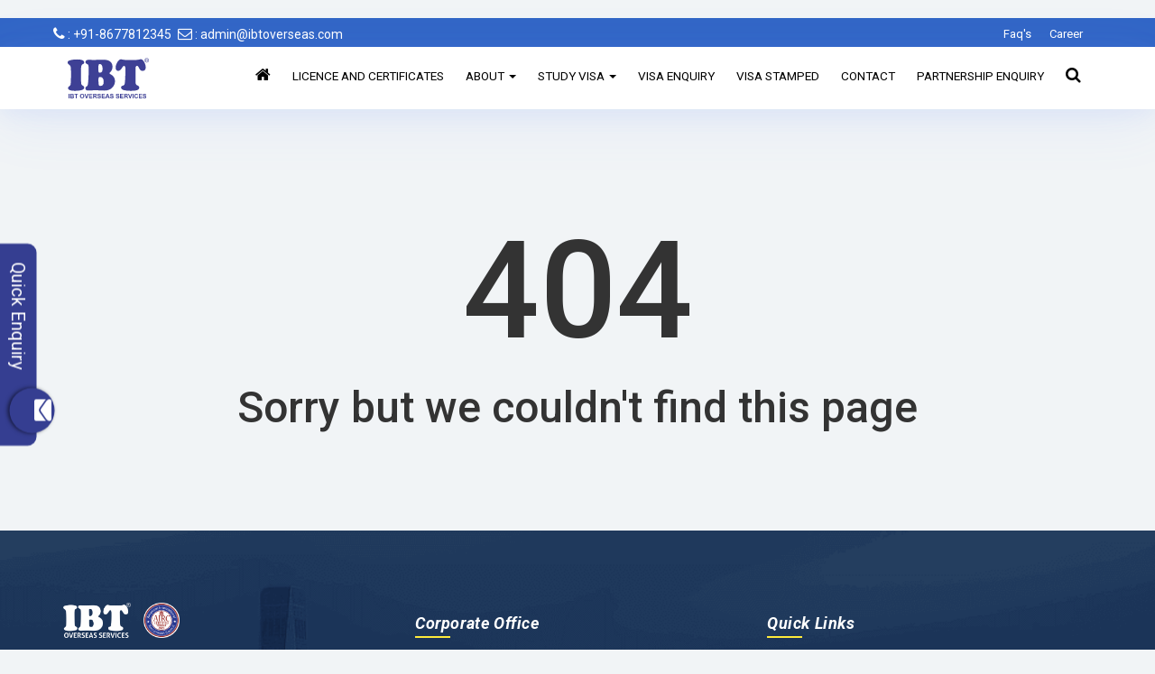

--- FILE ---
content_type: text/html; charset=UTF-8
request_url: https://www.ibtoverseas.com/exam-required-for-study-in-usa
body_size: 15082
content:
﻿<!DOCTYPE html>
<html lang="en">

<head>

    <!-- Google Tag Manager -->
    <script>
    (function(w, d, s, l, i) {
        w[l] = w[l] || [];
        w[l].push({
            'gtm.start': new Date().getTime(),
            event: 'gtm.js'
        });
        var f = d.getElementsByTagName(s)[0],
            j = d.createElement(s),
            dl = l != 'dataLayer' ? '&l=' + l : '';
        j.async = true;
        j.src =
            'https://www.googletagmanager.com/gtm.js?id=' + i + dl;
        f.parentNode.insertBefore(j, f);
    })(window, document, 'script', 'dataLayer', 'GTM-KJ4DZDC');
    </script>
    <!-- End Google Tag Manager -->

        <meta charset="utf-8">
<meta http-equiv="X-UA-Compatible" content="IE=edge">
<meta name="viewport" content="width=device-width, initial-scale=1">
        <link href="https://www.ibtoverseas.com/assets/css/bootstrap.min.css" rel="stylesheet">
        <link href="https://www.ibtoverseas.com/assets/css/custom.css" rel="stylesheet">
        <link href="https://www.ibtoverseas.com/assets/css/style.css" rel="stylesheet">
        <link href="https://www.ibtoverseas.com/assets/css/homePage.css" rel="stylesheet">
        <link href="https://www.ibtoverseas.com/assets/css/lightbox.min.css" rel="stylesheet">
        <link href="https://www.ibtoverseas.com/assets/css/owl.carousel.min.css" rel="stylesheet">
        <link href="https://www.ibtoverseas.com/assets/css/owl.theme.default.min.css" rel="stylesheet">
        <link href="https://www.ibtoverseas.com/assets/css/responsive.css" rel="stylesheet">
        <link href="https://www.ibtoverseas.com/assets/css/prettyPhoto.css" rel="stylesheet">
        <link href="https://www.ibtoverseas.com/assets/css/portfolio-styles.css" rel="stylesheet">
        <link rel="stylesheet" href="https://cdnjs.cloudflare.com/ajax/libs/font-awesome/4.7.0/css/font-awesome.min.css">
    <link href="https://fonts.googleapis.com/css?family=Roboto:300,300i,400,400i,500,500i,700,700i,900,900i"
        rel="stylesheet">
    <link href="https://fonts.googleapis.com/css?family=Raleway:300,400,400i,500" rel="stylesheet">

        <script src="https://www.ibtoverseas.com/assets/js/jquery.min.js"></script>
        <script src="https://www.ibtoverseas.com/assets/js/bootstrap.min.js"></script>
        <script src="https://www.ibtoverseas.com/assets/js/owl.carousel.js"></script>
        <script src="https://www.ibtoverseas.com/assets/js/Util.js"></script>
        <script>
    BASE_URL = "https://www.ibtoverseas.com/";
    </script>

    

    <!-- <link rel="shortcut icon" sizes="16x16" href="" type="image/x-icon" /> -->

    <link rel="shortcut icon" sizes="16x16" href="https://www.ibtindia.com/assets/upload/setting/favicon/1542090193.png"
        type="image/x-icon" />

</head>

<body>
    <!-- Google Tag Manager (noscript) -->
    <noscript><iframe src="https://www.googletagmanager.com/ns.html?id=GTM-KJ4DZDC" height="0" width="0"
            style="display:none;visibility:hidden"></iframe></noscript>
    <!-- new enquery form -->
    <style type="text/css">
    .captcha-image-form {
        height: 34px;
        display: flex;
        justify-content: center;
        align-items: center;
    }

    .captcha-image-form .background-img {
        background-image: url('assets/images/captcha.jpeg');
        padding: 8px 42px;
        font-weight: bold;
    }

    .bookappointmentpopup .countryUlist .nav-tabs li {
        cursor: pointer;
    }

    @media(max-width:576px) {
        .enq-form {
            width: 500px
        }
    }

    /*------------- Form ---------------*/
    body {
        background: #F1F4F6;
    }

    #tutoring {
        display: block;
    }

    .center_part {
        padding: 1rem 2rem;
        background: #fff;
    }

    .fixed-callout img {
        width: 24px;
    }

    #tutoring .desicontainer {
        margin-top: 5px !important;
    }

    #tutoring .desicontainer .col-sm-12 {
        padding: 0px !important;
    }

    .enq-form {
        position: fixed;
        z-index: 9999;
        width: 280px;
        background: #FFF;
        left: -285px;
        top: 62%;
        transition: all .8s cubic-bezier(0.43, 1.07, 0.66, 1.15) .2s;
        box-shadow: 0 2px 2px 0 rgba(0, 0, 0, 0.14), 0 1px 5px 0 rgba(0, 0, 0, 0.12), 0 3px 1px -2px rgba(0, 0, 0, 0.2);
        transform: translateY(-50%);
        cursor: pointer;
    }

    /*.enq-form:hover{
            left: 0px;
          }*/
    .formrotate {
        transform: rotate(90deg);
        position: absolute;
        z-index: 555;
        right: -135px;
        top: 88px;
        width: 80%;
    }

    .enq-form {
        z-index: 999999999;
    }

    .enq-form.clickfomup {
        left: 0;
    }

    .formoverlay.active {
        content: "";
        display: block;
        position: fixed;
        left: 0;
        top: 0;
        height: 100vh;
        width: 100%;
        background: rgb(0 0 0 / 40%);
        z-index: 99999;
    }

    .enq-form .user-icon {
        position: absolute;
        top: -40px;
        right: -140px;
        display: block;
        width: 50px;
        height: 50px;
        margin: 20px auto 15px;
        border-radius: 100%;
        background: #353E91;
        text-align: center;
        line-height: 50px;
        font-size: 24px;
        color: #fff;
        box-shadow: 0px 2px 4px 0px #00000094;
    }

    .enq-form .title {
        background: #353E91;
        padding: 7px 10px 10px 20px !important;
        color: #fff !important;
        border-radius: 10px 10px 0 0;
        font-size: 20px !important;
        margin: 0;
    }

    .enq-form p.messageenqform {
        position: relative;
        color: #000;
        font-size: 16px;
        padding-left: 12px;
        font-weight: 600;
        margin: 10px 5px;
        padding-bottom: 8px;
    }

    .enq-form p.messageenqform::before {
        content: "";
        position: absolute;
        height: 3px;
        width: 60px;
        background: #353e91;
        bottom: 0px;
        border-radius: 5px;
        left: 15px;
    }

    .enq-form button {
        display: block;
        margin: 12px auto;
        height: 54px;
        width: 54px;
        border-radius: 50%;
        cursor: pointer;
        transition: all .4s ease;
        color: #fff !important;
        border: none;
        background: #353e91;
        font-size: 22px;
        margin-bottom: 0;
        outline: none;
    }

    .enq-form select {
        -webkit-appearance: none;
        appearance: none;
        background: #fff;
    }

    .enq-form button:hover {
        background: #FF1A7D;
        box-shadow: 1px 1px 3px #000;
    }

    .enq-form .group {
        position: relative;
        margin-bottom: 7px;
    }

    .enq-form form {
        width: 96%;
        margin: 10px auto;
        padding: 8px;
        box-sizing: border-box;
    }

    .enq-form input,
    .enq-form select {
        font-size: 14px;
        padding: 10px 10px 10px 5px;
        display: block;
        width: 100%;
        border: none;
        box-sizing: border-box;
        border-bottom: 1px solid #757575b0;
    }

    .enq-form input:focus,
    .enq-form select:focus {
        outline: none;
        border-bottom: none;
    }

    .enq-form input:focus~label,
    .enq-form select:focus~label {
        display: none !important;
    }

    .enq-form input:valid~label,
    .enq-form select:valid~label {
        display: none !important;
    }

    .enq-form label {
        color: #999;
        font-size: 14px;
        font-weight: normal;
        position: absolute;
        pointer-events: none;
        left: 5px;
        top: 10px;
        transition: 0.2s ease all;
        -moz-transition: 0.2s ease all;
        -webkit-transition: 0.2s ease all;
        letter-spacing: 1px;
    }

    .enq-form .bar {
        position: relative;
        display: block;
        width: 100%;
    }

    .enq-form .bar:before,
    .enq-form .bar:after {
        content: '';
        height: 2px;
        width: 0;
        bottom: 1px;
        position: absolute;
        background: #5264AE;
        transition: 0.2s ease all;
        -moz-transition: 0.2s ease all;
        -webkit-transition: 0.2s ease all;
    }

    .enq-form .bar:before {
        left: 50%;
    }

    .enq-form .bar:after {
        right: 50%;
    }

    .enq-form input:focus~.bar:before,
    .enq-form input:focus~.bar:after {
        width: 50%;
    }

    .enq-form select:focus~.bar:before,
    .enq-form select:focus~.bar:after {
        width: 50%;
    }

    .enq-form .highlight {
        position: absolute;
        height: 60%;
        width: 100px;
        top: 25%;
        left: 0;
        pointer-events: none;
        opacity: 0.5;
    }

    .enq-form input:focus~.highlight {
        -webkit-animation: inputHighlighter 0.3s ease;
        -moz-animation: inputHighlighter 0.3s ease;
        animation: inputHighlighter 0.3s ease;
    }

    .enq-form select:focus~.highlight {
        -webkit-animation: inputHighlighter 0.3s ease;
        -moz-animation: inputHighlighter 0.3s ease;
        animation: inputHighlighter 0.3s ease;
    }

    @keyframes inputHighlighter {
        from {
            background: #5264AE;
        }

        to {
            width: 0;
            background: transparent;
        }
    }

    .quickenquery_mobile {
        display: none;
    }

    @media screen and (max-width: 768px) {
        .enq-form {
            left: 0;
            bottom: -600px;
            top: inherit;
            left: 5px;
            width: 210px;
        }

        .formrotate {
            transform: rotate(0deg);
            position: absolute;
            z-index: 555;
            right: inherit;
            top: -45px;
            width: 100%;
        }

        .enq-form p.messageenqform br {
            display: none;
        }

        .enq-form:hover {
            left: 10px;
        }

        .formslidup {
            bottom: -200px;
        }

        .enq-form .bar:before,
        .enq-form .bar:after {
            background: #FF1A7D;
        }

        .enq-form .title {
            background: #FF1A7D;
            font-size: 18px !important;
            padding: 10px 0px 10px 15px !important;
        }

        .enq-form .user-icon {
            background: #FF1A7D;
            right: -120px !important;
            top: -35px;
            width: 40px;
            height: 40px;
            line-height: 40px;
        }

        .enq-form p.messageenqform::before {
            background: #FF1A7D;
        }

        .enq-form button {
            background: #FF1A7D;
        }

        .enq-form button:hover {
            background: #353e91;
        }
    }

    .center_part {
        background: #fff;
    }

    #tutoring {
        display: block;
    }
    </style>

    <div class="formoverlay"></div>
    <div class="enq-form">
        <div class="formrotate">
            <p class="title">Quick Enquiry</p>
            <label class="user-icon">
                <i class="fa fa-envelope" aria-hidden="true"></i>
            </label>
        </div>
        <p class="messageenqform">
            Book Counsling Session With <br> Our Experts
        </p>
        <form action id="studentEnqMaster" name="studentEnqMaster" method="post">
            <input type="hidden" name="pageurl"
                value="https://www.ibtoverseas.com/exam-required-for-study-in-usa">
            <div class="group">
                <input name="master_student_name" type="text" required>
                <span class="highlight"></span>
                <span class="bar"></span>
                <label>Name</label>
            </div>

            <!-- <div class="group">
                  <input name="master_student_email" type="email" required>
                  <span class="highlight"></span>
                  <span class="bar"></span>
                  <label>Email</label>
                </div>   -->

            <div class="group">
                <input name="master_student_mobile" type="number" required placeholder="Phone Number with Country Code"
                    minlength="10">
                <!-- <span class="highlight"></span>
                  <span class="bar"></span>
                  <label>Mobile</label> -->
            </div>

            <div class="group">
                <select name="master_student_country" style="color: #a2a2a2;" required>
                    <option value="">Select Country</option>
                    <option value="Canada">Canada</option>
                    <option value="USA">USA</option>
                    <option value="Australia">Australia</option>
                    <option value="New Zealand">New Zealand</option>
                    <option value="United Kingdom">United Kingdom</option>
                    <option value="Europe">Europe</option>
                </select>
                <!-- <span class="highlight"></span>
                  <span class="bar"></span>
                  <label>Select Country</label> -->
            </div>

            <div class="group">
                <select name="master_student_visa_type" required style="color: #a2a2a2;">
                    <option value="">Select Visa Type </option>
                    <option value="Study Visa">Study Visa</option>
                    <option value="Visitor Visa">Visitor Visa</option>
                    <option value="Tourist Visa">Tourist Visa</option>
                </select>
                <!-- <span class="highlight"></span>
                  <span class="bar"></span>
                  <label>Select Visa Type </label> -->
            </div>
            <!-- <input type="submit" name="submit"> -->
            <button type="submit">
                <i class="fa fa-arrow-right" id="submitbtnid"></i>
                <i class="fa fa-spinner" style="display: none;"></i>
            </button>
            <div id="masterEnqMsg"></div>
        </form>
    </div>
    <!-- end enquery form -->

    <div class="quickenquery_des" style="display: none;">
        <a class="handle"
            style="display: block; background-image: url(https://www.ibtoverseas.com/assets/images/contact_tab.png); background-repeat: no-repeat; width: 33px; height: 172px; text-indent: -99999px; outline: currentcolor none medium; position: absolute; top: 0px; right: -32px;"
            href="javascript:void(0);">Content</a>
        <label>Yes I'm Interested</label>
        <!-- <form action="" method="post" id="studentEnqMaster" name="studentEnqMaster">
<input name="master_student_name" type="text" placeholder="Name" required>
<input name="master_student_email" type="email" placeholder="E-mail" required>
<input name="master_student_mobile" type="number" placeholder="Mobile No." required>
<select name="master_student_country" required>
<option value="" > Select Country </option>
<option value="Canada" >Canada</option>
<option value="USA" >USA</option>
<option value="UK" >UK</option>
<option value="Australia" >Australia</option>
<option value="Schengen" >Schengen</option>
</select>

<select name="master_student_visa_type" required>
<option value="" > Select Visa Type </option>
<option value="Study Visa" >Study Visa</option>
<option value="Work Visa" >Work Visa</option>
<option value="PR" >PR</option> 
</select>

<button type="submit">Submit</button>
<div id="masterEnqMsg"></div>
</form> -->

    </div>

    <div class="quickenquery_mobile">
        <span><a href="https://www.ibtoverseas.com/students-enquiry">Quick Enquiry</a></span>
    </div>


    <div class="mobile-navbar-main">
    <div class="container">
    <div class="mobile_nav">

    <div class="col-xs-2 mobile_nav-left">
    <div class="navbar-header1">
      <button type="button" class="navbar-toggle collapsed" data-toggle="collapse" data-target="#bs-example-navbar-collapse-1" aria-expanded="false"> <span class="sr-only">Toggle navigation</span> <span class="icon-bar"></span> <span class="icon-bar"></span> <span class="icon-bar"></span> </button>
    </div>
     
     <div class="search-bar" style="display:none;">
        <div class="search-toggle">
          <button class="search-icon font-search">
            <i class="fa fa-search"></i>
          </button>
          <button class="search-icon font-close">
            <i class="fa fa-times"></i>
          </button>
        </div>
        <div class="search-container">
          <form action="https://www.ibtoverseas.com/search" method="get">
            <input type="text" name="search_content" id="search-terms" placeholder="Search here">
            <button type="submit" name="submit" value="Go" class="search-icon"><i class="fa fa-fw fa-search"></i></button>
          </form>
        </div>
      </div>

    </div>
    
    <div class="col-xs-7 text-center">
     <a class="mobile_nav-logo" href="https://www.ibtoverseas.com/index.html"><img src="https://www.ibtoverseas.com/assets/images/logo.svg" height="100%" width="100%"/></a>
     <!-- <a class="mobile_nav-logo" href=""><img src="" height="100%" width="100%"/></a> -->
    </div>
    <div class="col-xs-3 mobile_nav-right">
    <div class="navbar-header2">
          <button type="button" class="navbar-toggle collapsed" data-toggle="collapse" data-target="#bs-example-navbar-collapse-1one" aria-expanded="false"> <span class="sr-only">Toggle navigation</span> <span class="icon-bar"></span> <span class="icon-bar"></span> <span class="icon-bar"></span> </button>
          </div>
    
    </div>
</div>
    
                  
              <nav class="navbar navbar-default1">
               <div class="collapse navbar-collapse" id="bs-example-navbar-collapse-1">
                 
                 <ul class="nav navbar-nav">
                                            <li><a href="faq">Faq's</span></a></li>
                                              <li><a href="ibt-careers">Career</span></a></li>
                                      
                  </ul>   



                  
                </div>
                <!-- /.navbar-collapse --> 
              </nav>

      
    
    
    
    
    
      <nav class="navbar navbar-default"> 
        <div class="collapse navbar-collapse" id="bs-example-navbar-collapse-1one">

          <ul class="nav navbar-nav navbar-right">
            <li><a href="https://www.ibtoverseas.com/index.html"><i class="fa fa-home" aria-hidden="true"></i></a></li>

                                   <li><a href="https://www.ibtoverseas.com/licenses">Licence and Certificates</span></a></li>
                                <li class="dropdown"> <a href="#" class="dropdown-toggle" data-toggle="dropdown" aria-expanded="false">  About <span class="caret"></span></a>
                        <ul class="dropdown-menu ">
                                                      <li><a href="about-us">About Us</a></li>
                                                      <li><a href="privacy-policy">Privacy Policy</a></li>
                                                      <li><a href="disclaimer.html">Disclaimer</a></li>
                                                      <li><a href="https://www.ibtoverseas.com/mission-and-vision.html">Mission and Vision</a></li>
                                                      <li><a href="https://www.ibtoverseas.com/refund-policy.html">Refund Policy</a></li>
                                                      <li><a href="https://www.ibtoverseas.com/student-financial-protection.html">Student Financial Protection</a></li>
                                                      <li><a href="non-discrimination-policy">Non - Discrimination Policy</a></li>
                                                      
                        </ul>
                      </li>
                                          <li class="dropdown"> <a href="#" class="dropdown-toggle" data-toggle="dropdown" aria-expanded="false">  Study Visa <span class="caret"></span></a>
                        <ul class="dropdown-menu ">
                                                      <li><a href="https://www.ibtoverseas.com/best-usa-study-visa-consultants-in-jalandhar">USA</a></li>
                                                      <li><a href="https://www.ibtoverseas.com/best-canada-study-visa-consultants-in-jalandhar">Canada</a></li>
                                                      <li><a href="https://www.ibtoverseas.com/best-uk-study-visa-consultants-in-jalandhar">United Kingdom</a></li>
                                                      <li><a href="https://www.ibtoverseas.com/best-australia-study-visa-consultants-in-jalandhar">Australia</a></li>
                                                      <li><a href="https://www.ibtoverseas.com/best-new-zealand-study-visa-consultants-in-jalandhar">New Zealand</a></li>
                                                      <li><a href="https://www.ibtoverseas.com/best-europe-study-visa-consultants-in-jalandhar">Europe</a></li>
                                                      
                        </ul>
                      </li>
                                          <li><a href="students-enquiry">Visa Enquiry</span></a></li>
                                <li><a href="visa-stamped">Visa Stamped</span></a></li>
                                <li><a href="contactus">Contact</span></a></li>
                                <li><a href="https://www.ibtoverseas.com/partnership-enquiry">Partnership Enquiry</span></a></li>
          
            <li><a href="#" class="button-click"><i class="fa fa-search" aria-hidden="true"></i></a>
            <div class="search-wrap">
            <form action="" method="get">
            <input name="" type="text" placeholder="Search">
            <button><img src="https://www.ibtoverseas.com/assets/images/search-icon.png"></button>
            <i class="fa fa-times search-click" aria-hidden="true"></i>

            </form>
            </div>
            </li>
            <li class="dropdown"><a href="#" class="dropdown-toggle" data-toggle="dropdown" role="button" aria-haspopup="true" aria-expanded="false">Download App's <span class="caret"></span></a>
            <ul class="dropdown-menu">
                  <li><a href="#">Android</a></li>
                  <li><a href="#">ios</a></li>
                 </ul>
            </li>
          </ul>

        </div>
        <!-- /.navbar-collapse --> 
      </nav>
    </div>
<style type="text/css">
.fixed-callout img{
    width: 24px;
}
</style>

	
  </div>



  <!-- Event snippet for Call From Mobile Website conversion page In your html page, add the snippet and call gtag_report_conversion when someone clicks on the chosen link or button. -->
<script>
function gtag_report_conversion(url) { 
 var callback = function () { 
    if (typeof(url) != 'undefined') {
     window.location = url; 
    }
  }; 
 gtag('event', 'conversion', { 'send_to': 'AW-748418515/di9-CM6E_5oBENPr7-QC', 'event_callback': callback }); 
 return false;
}
</script>     <header>
        <style type="text/css">
  header .navbar-main .navbar-brand img{
    width: 100px;
  }
  .ratingstar {
    border: none;
    margin: auto;
    cursor: pointer;
width: fit-content;
}
.pagefeedmodal .foundinfo {
    padding: 30px 0;
}
.pagefeedmodal .foundinfo .btn-outline-primary {
    font-size: 12px;
    text-transform: uppercase;
    border-color: #30428F !important;
    color: #30428F !important;
    margin: 0 4px;
    outline: none !important;
    box-shadow: none !important;
}
.pagefeedmodal .foundinfo {
    padding: 30px 0;
}
.pagefeedmodal .foundinfo textarea {
    width: 100%;
    resize: none;
    margin: auto;
    outline: none;
    display: block;
    margin-bottom: 10px;
    border-color: #ddd;
    padding: 8px 15px;
}
.w-100{
  width: 100% !important;
}
.viewhover.btnfill {
    background: #24438C;
}
.pagefeedmodal {
  top: 20%;
}
.pagefeedmodal .modal-header {
    background: #337ab7;
    color: #fff;
}
.pagefeedmodal .modal-title {
    margin-bottom: 0;
    line-height: 1.5;
    font-size: 22px;
    /* margin-right: 13px; */
    padding: 11px 3px 12px 16px;
}
.pagefeedmodal .modal-header .close {
    color: #fff !important;
    outline: none;
}
.close:not(:disabled):not(.disabled) {
    cursor: pointer;
}
.pagefeedmodal .modal-header .close {
  padding: 1rem;
    /* margin: -1rem -1rem -1rem auto; */
    margin: 0px;
    position: absolute;
    top: 3px;
    right: 5px;
    font-size: 25px;
}
#feedbackfrm button{
  height: 39px;
      margin-left: 0px;
}
.pagefeedmodal .foundinfo {
    padding: 14px 0 !important;
}
</style>




<!-- feedback modal section -->
<div class="modal fade pagefeedmodal" id="pagefeedback" tabindex="-1" role="dialog" aria-labelledby="exampleModalCenterTitle" aria-hidden="true">
  <div class="modal-dialog modal-dialog-centered" role="document">
    <div class="modal-content">
      <div class="modal-header">
        <h5 class="modal-title" id="exampleModalLongTitle">Feedback</h5>
        <button type="button" class="close" data-dismiss="modal" aria-label="Close">
          <span aria-hidden="true">&times;</span>
        </button>
      </div>
      <form name="feedbackfrm" id="feedbackfrm">
      <input type="hidden" name="user_id" value="">
      <input type="hidden" name="page_id" value="">
      <div class="modal-body signUpform" style="width:90%">
        <div>
          <h4 class="mb-1">Was this page is helpful ?</h4>
          <fieldset class="ratingstar"  style="width:fit-content">
          <input type="radio" id="star5" name="rating" value="5"   /><label class = "full" for="star5"></label>
          <input type="radio" id="star4half" name="rating" value="4 and a half"  /><label class="half" for="star4half">
          </label>
          <input type="radio" id="star4" name="rating" value="4"  /><label class = "full" for="star4"></label>
          <input type="radio" id="star3half" name="rating" value="3 and a half"  /><label class="half" for="star3half">
          </label>
          <input type="radio" id="star3" name="rating" value="3"  /><label class = "full" for="star3"></label>
          <input type="radio" id="star2half" name="rating" value="2 and a half"  /><label class="half" for="star2half">
          </label>
          <input type="radio" id="star2" name="rating" value="2"  /><label class = "full" for="star2"></label>
          <input type="radio" id="star1half" name="rating" value="1 and a half"  /><label class="half" for="star1half">
          </label>
          <input type="radio" id="star1" name="rating" value="1"  /><label class = "full" for="star1"></label>
          <input type="radio" id="starhalf" name="rating" value="half"  /><label class="half" for="starhalf"></label>
          </fieldset>
          <div class="text-center">Yes, absolutely</div>
          <div class="foundinfo text-center">
          <h4 class="text-center">I found the page information</h4>
            <input type="checkbox" name="ttype[]" class="btn btn-outline-primary" value="1" checked="">Complete
            <input type="checkbox" name="ttype[]" class="btn btn-outline-primary" value="2">Easy to read
            <input type="checkbox" name="ttype[]" class="btn btn-outline-primary" value="3">Up to date
          </div>
          <div class="foundinfo text-left pt-0">
            <h4>Any suggestions or input for IBT</h4>
            <textarea rows="2" name="feedback" id="feedback" class="resize-none" placeholder="Please Type.." required=""></textarea>
            <button type="submit" class="btn viewhover btnfill text-white btn-block submit w-100 m-0" name="feedbackbtn" style="font-size:16px;">SUBMIT</button>
            <span class="feedback_message" style="color: red;"></span>
          </div>
        </div>
      </div>
      </form>
    </div>
  </div>
</div>



<header>
  <div class="headtopmain">
    <div class="container left">
      <div class="col-xs-12 col-sm-5 topright"> <span><a href="tel:+91-8677812345"><i class="fa fa-phone" aria-hidden="true"></i> : +91-8677812345</a></span> <span><a href="mailto:admin@ibtoverseas.com"><i class="fa fa-envelope-o" aria-hidden="true"></i> : admin@ibtoverseas.com</a></span>


                     
                   
                   
                   
                   
    
     </div>
      <div class="col-xs-12 col-sm-7 text-right">
        <nav class="navbar navbar-default"> 
          <div class="navbar-header">
            <button type="button" class="navbar-toggle collapsed" data-toggle="collapse" data-target="#bs-example-navbar-collapse-1" aria-expanded="false"> <span class="sr-only">Toggle navigation</span> <span class="icon-bar"></span> <span class="icon-bar"></span> <span class="icon-bar"></span> </button>
          </div>
          <div class="collapse navbar-collapse" id="bs-example-navbar-collapse-1">
            <ul class="nav navbar-nav">
                            				<li><a href="faq" target="">Faq's</span></a></li>
              	              				<li><a href="ibt-careers" target="">Career</span></a></li>
              	            </ul>
            </li>
            </ul>
          </div>
        </nav>
      </div>
    </div>
  </div>
  <div class="navbar-main">
    <div class="container">
      <nav class="navbar navbar-default"> 
        <div class="navbar-header">
          <button type="button" class="navbar-toggle collapsed" data-toggle="collapse" data-target="#bs-example-navbar-collapse-1one" aria-expanded="false"> <span class="sr-only">Toggle navigation</span> <span class="icon-bar"></span> <span class="icon-bar"></span> <span class="icon-bar"></span> </button>
          <a class="navbar-brand" href="https://www.ibtoverseas.com/">
            <img src="https://www.ibtoverseas.com/assets/images/logo.svg" alt="ibt logo">
          </a>

            <!-- <a class="navbar-brand" href=""><img src="" alt="ibt logo"></a> -->

           </div>
        <div class="collapse navbar-collapse" id="bs-example-navbar-collapse-1one">
          <ul class="nav navbar-nav navbar-right">
            <li><a href="https://www.ibtoverseas.com/"><i class="fa fa-home" aria-hidden="true"></i></a></li>
                                    
              				<li><a href="https://www.ibtoverseas.com/licenses" target="">
                            	
							             Licence and Certificates                          
                        </a>
                                          
                  </li>
                                <li class="dropdown"> <a href="#" class="dropdown-toggle" data-toggle="dropdown" aria-expanded="false">  About <span class="caret"></span></a>
				                <ul class="dropdown-menu ">
				                  				                  	<li><a href="about-us" target="">About Us</a></li>
				                  				                  	<li><a href="privacy-policy" target="">Privacy Policy</a></li>
				                  				                  	<li><a href="disclaimer.html" target="">Disclaimer</a></li>
				                  				                  	<li><a href="https://www.ibtoverseas.com/mission-and-vision.html" target="">Mission and Vision</a></li>
				                  				                  	<li><a href="https://www.ibtoverseas.com/refund-policy.html" target="">Refund Policy</a></li>
				                  				                  	<li><a href="https://www.ibtoverseas.com/student-financial-protection.html" target="">Student Financial Protection</a></li>
				                  				                  	<li><a href="non-discrimination-policy" target="">Non - Discrimination Policy</a></li>
				                  					                  
				                </ul>
			                </li>
              			                      <li class="dropdown"> <a href="#" class="dropdown-toggle" data-toggle="dropdown" aria-expanded="false">  Study Visa <span class="caret"></span></a>
				                <ul class="dropdown-menu ">
				                  				                  	<li><a href="https://www.ibtoverseas.com/best-usa-study-visa-consultants-in-jalandhar" target="">USA</a></li>
				                  				                  	<li><a href="https://www.ibtoverseas.com/best-canada-study-visa-consultants-in-jalandhar" target="">Canada</a></li>
				                  				                  	<li><a href="https://www.ibtoverseas.com/best-uk-study-visa-consultants-in-jalandhar" target="">United Kingdom</a></li>
				                  				                  	<li><a href="https://www.ibtoverseas.com/best-australia-study-visa-consultants-in-jalandhar" target="">Australia</a></li>
				                  				                  	<li><a href="https://www.ibtoverseas.com/best-new-zealand-study-visa-consultants-in-jalandhar" target="">New Zealand</a></li>
				                  				                  	<li><a href="https://www.ibtoverseas.com/best-europe-study-visa-consultants-in-jalandhar" target="">Europe</a></li>
				                  					                  
				                </ul>
			                </li>
              			                        
              				<li><a href="students-enquiry" target="">
                            	
							             Visa Enquiry                          
                        </a>
                                          
                  </li>
                                  
              				<li><a href="visa-stamped" target="">
                            	
							             Visa Stamped                          
                        </a>
                                          
                  </li>
                                  
              				<li><a href="contactus" target="">
                            	
							             Contact                          
                        </a>
                                          
                  </li>
                                  
              				<li><a href="https://www.ibtoverseas.com/partnership-enquiry" target="">
                            	
							             Partnership Enquiry                          
                        </a>
                                          
                  </li>
                      <li><a href="#" class="button-click"><i class="fa fa-search" aria-hidden="true"></i></a>
            <div class="search-wrap">
            <form action="https://www.ibtoverseas.com/search" method="get">
            <input name="search_content" type="text" placeholder="Search" required>
            <button><img src="https://www.ibtoverseas.com/assets/images/search-icon.png" alt="enter button"></button>
            <i class="fa fa-times search-click" aria-hidden="true"></i>
            </form>
            </div>
            </li>

            
          </ul>
        </div>
       </nav>
    </div>
  </div>


  </header> 






 
     </header>

    


    <div class="clearfix"></div>
<div class="main_container" style="margin: 100px auto;">
    <div class="col-md-12">
    	<div class="col-middle">
    		<div class="text-center text-center">
    			<h1 class="error-number" style="font-size: 150px;">404</h1>
    			<h2 style="font-size: 48px;">Sorry but we couldn't find this page</h2>
<!--     			<p> -->
<!--     				This page you are looking for does not exist <a href="#">Report -->
<!--     					this?</a> -->
<!--     			</p> -->
    		</div>
    	</div>
    </div>
    <div class="clearfix"></div>
</div>

    <style type="text/css">
    .latest_news .owl-nav,
    .latest_news .owl-dots {
        display: none !important;
    }

    .bottom_popup {
        width: 450px;
        height: 190px;
        position: fixed;
        z-index: 999;
        animation: btpopup ease 2s;
        transition: all linear 2s;
        display: none;
    }

    @keyframes btpopup {
        0% {
            transform: translateY(800px);
        }

        80% {
            transform: translateY(100px);
            transform: scale(.80);
        }

        100% {
            transform: translateY(0px);
            transform: scale(1);
        }
    }

    .bottom_popup .add-close {
        position: absolute;
        right: -18px;
        top: -16px;
        font-size: 21px;
    }

    .center {
        right: 0 !important;
        top: 0;
        bottom: 20%;
        margin: auto;
    }

    .center,
    .left {
        left: 0 !important;
    }

    .bottom_popup .add-close a {
        color: #9e2828;
    }

    .bottom_popup .add-close a:hover {
        color: #015198
    }

    .left .add-close {
        right: -18px !important;
        left: auto;
        cursor: pointer;
    }

    .add-close i {
        border: 1px solid #ccc;
        font-size: 14px;
        padding: 5px 6Px;
        border-radius: 50%;
        background: red;
        color: #fff;
    }


    @media screen and (max-width: 768px) {
        .bottom_popup {
            width: 250px;
        }

        .center {
            right: 44%;
        }
    }
    </style>

    <div class="bottom_popup center" id="bottomPopup">
        <a href="https://www.ibtenglish.in/students-enquiry">
            <img src="https://www.ibtoverseas.com/assets/images/popupimg.png" class="img-responsive">
        </a>
        <div class="add-close">
            <a href="javascript:void(0);" class="closeBottomPopup">
                <i class="fa fa-times" aria-hidden="true"></i>
            </a>
        </div>
    </div>
    <style type="text/css">
  .footer .footlinks ul{
    list-style: disc;
  }
  .footer .footlinks ul li{
    width: 100%;
  }
</style>

<section>
  <div class="footer" style="background-image:url('https://www.ibtoverseas.com/assets/images/footer-bg.png');">
      <div class="container">
        <div class="row">
          <div class="col-md-4 col-sm-6 col-12">
            <div class="about_ibt" style="margin-top:0;">
                <img src="https://www.ibtoverseas.com/assets/images/footer-logo.png" alt="ibt logo" style="width:75px;margin-bottom: 6px;">
                <a href="https://www.airc-education.org/airc-certified-agencies" target="_blank"><img src="https://www.ibtoverseas.com/assets/images/homePage/png/AIRC.png" alt="AIRC logo" style="width:40px;margin-bottom: 6px; margin-left:10px"></a>
                <blockquote>IBT Overseas forte lies in offering complete guidance so that study abroad aiming students will have complete knowledge about how they can study on an international level. Being a well known guidance providing source, we help every student who aims to study in countries like Australia, Canada, New Zealand, Europe and the UK.</blockquote>
            </div>
            <div class="social_media">
                <label>Connect With Us</label> 
                <ul>
                  <li>
                    <a href="https://www.facebook.com/ibtoverseas" target="_blank">
                      <i class="fa fa-facebook" aria-hidden="true"></i>
                    </a>
                  </li>
                  <li>
                    <a href="https://www.instagram.com/ibtoverseas/" target="_blank">
                      <i class="fa fa-instagram" aria-hidden="true"></i>
                    </a>
                  </li>
                  <li>
                    <a href="https://www.youtube.com/@ibtoverseasjalandhar" target="_blank">
                      <i class="fa fa-youtube" aria-hidden="true"></i>
                    </a>
                  </li>
                  <li>
                    <a href="https://x.com/ibtoverseas" target="_blank">
                      <i class="fa fa-twitter" aria-hidden="true"></i>
                    </a>
                  </li>
                  <!-- <li>
                    <a href="javascript:void(0)">
                      <i class="fa fa-google-plus" aria-hidden="true"></i>
                    </a>
                  </li> -->
                </ul>
            </div>
          </div>
          <div class="col-md-4 col-sm-6 col-12">
            <div class="ibt_address">
              <div style="margin-bottom: 20px;">
                <label>Corporate Office</label>
                <p>1st Floor, C-1,2, Near Nirman vihar metro station, Laxmi Nagar, Delhi.</p>
              </div>
               <div>
                <label>Head Office</label>
                <p>Crystal Plaza, SCO-69, Garha Rd, opposite PIMS Hospital, Chhoti Barandari II, Jalandhar, Punjab 144003, India</p>
              </div>
            </div>
          </div>
          <div class="col-md-4 col-sm-12 col-12">
            <div class="footlinks">
                <label>Quick Links</label>
                <ul>
                                       <li><a href="https://www.ibtoverseas.com/immigration-consultants-in-jalandhar" target="_blank">Immigration Consultants in Jalandhar</a></li>
                                      <li><a href="https://www.ibtoverseas.com/immigration-consultants-in-ludhiana" target="_blank">Immigration Consultants in Ludhiana</a></li>
                                      <li><a href="https://www.ibtoverseas.com/immigration-consultants-in-chandigarh" target="_blank">Immigration Consultants in Chandigarh</a></li>
                                      <li><a href="https://www.ibtoverseas.com/immigration-consultants-in-bathinda" target="_blank">Immigration Consultants in Bathinda</a></li>
                                      <li><a href="https://www.ibtoverseas.com/best-uk-study-visa-consultants-in-jalandhar" target="_blank">UK Study Visa Consultants in Jalandhar</a></li>
                                      <li><a href="https://www.ibtoverseas.com/best-uk-study-visa-consultants-in-chandigarh" target="_blank">UK Study Visa Consultants in Chandigarh</a></li>
                                  </ul>
          </div>
        </div>
      </div>
  </div>
</section>
    <div id="enqModal" class="modal fade" role="dialog">
        <div class="modal-dialog">
            <div class="modal-content">
                <div class="text-center bookapoitment">
                    <button type="button" class="close" data-dismiss="modal">&times;</button>
                    <h4 class="modal-title">Book an Appointment</h4>
                </div>
                <div class="modal-body homecontactform bookappointmentpopup">

                    <div class="outer-book-apointment outer-book-apointment-popup">
                        <div class="countryUlist text-center">
                            <ul class="nav nav-tabs">
                                <li class="active" data-id="walkinpopup"><a data-id="walkinpopup">walk in</a></li>
                                <li data-id="videocallpopup"><a data-id="videocallpopup">live call</a></li>
                            </ul>
                        </div>
                        <div class="tab-content">
                            <div id="walkinpopup" class="tab-pane fade in active">
                                <div class="row">
                                    <div class="eligibility-form">
                                        <form action="" method="post" id="studentEnqMasterHome1"
                                            name="studentEnqMasterHome1">
                                            <input type="hidden" name="getCaptchaId" value="captchaInput3">
                                            <input type="hidden" name="pageurl"
                                                value="https://www.ibtoverseas.com/exam-required-for-study-in-usa">
                                            <input type="hidden" name="booking_type" id="booking_type" value="1">
                                            <div class="col-sm-12 col-xs-12">
                                                <div class="form-group">
                                                    <input placeholder="Name" type="text" class="form-control"
                                                        id="master_student_name" name="master_student_name" required>
                                                </div>
                                            </div>
                                            <div class="col-sm-12 col-xs-12">
                                                <div class="form-group">
                                                    <input placeholder="Phone Number with Country Code" minlength="10"
                                                        type="text" class="form-control" id="master_student_mobile"
                                                        name="master_student_mobile" required>
                                                </div>
                                            </div>
                                            <div class="col-sm-6 col-xs-12 padding-r-1">
                                                <div class="form-group">
                                                    <select class="form-control" id="master_student_country"
                                                        name="master_student_country" required>
                                                        <option value="">Select Country</option>
                                                        <option value="USA">USA</option>
                                                        <option value="Canada">Canada</option>
                                                        <option value="Australia">Australia</option>
                                                        <option value="New Zealand">New Zealand</option>
                                                        <option value="United Kingdom">United Kingdom</option>
                                                        <option value="Europe">Europe</option>
                                                    </select>
                                                </div>
                                            </div>
                                            <div class="col-sm-6 col-xs-12 padding-l-1">
                                                <div class="form-group">
                                                    <select class="form-control" id="master_student_visa_type"
                                                        name="master_student_visa_type" required>
                                                        <option value="">Visa Type</option>
                                                        <option value="Study Visa">Study Visa</option>
                                                        <option value="Visitor Visa">Visitor Visa</option>
                                                        <option value="Tourist Visa">Tourist Visa</option>
                                                    </select>
                                                </div>
                                            </div>
                                            <div class="col-sm-6 col-xs-12 padding-r-1">
                                                <div class="form-group">
                                                    <input type="date" class="form-control date-padding-right"
                                                        name="master_student_date" id="master_student_date"
                                                        value="2026-01-21"
                                                        min="2026-01-21"
                                                        max="2027-01-20">

                                                </div>
                                            </div>
                                            <div class="col-sm-6 col-xs-12 padding-l-1">
                                                <div class="form-group">
                                                    <select class="form-control" name="master_student_time_slot"
                                                        id="master_student_time_slot" required>
                                                        <option value="">Any Time Between</option>
                                                        <option>9 AM - 11 AM</option>
                                                        <option>11 AM - 01 PM</option>
                                                        <option>02 PM - 04 PM</option>
                                                        <option>04 PM - 06 PM</option>
                                                    </select>
                                                </div>
                                            </div>
                                            <div class="col-sm-6 col-xs-12 captcha-image-form">
                                                <div class="form-group">
                                                    <div class="captcha-image">
                                                        <span id="captchaInput3" class="background-img"></span> <button
                                                            type="button" onclick="refreshCaptchaBtn('captchaInput3')"
                                                            style="background: none !important;color: black !important;border: none;"><i
                                                                class="fa fa-refresh"></i></button>
                                                    </div>
                                                </div>
                                            </div>
                                            <div class="col-sm-6 col-xs-12 padding-l-1">
                                                <div class="form-group">
                                                    <input type="text" name="captcha" id="captchaInput3s"
                                                        placeholder="Enter Captcha Here..."
                                                        class="form-control captchaInput3" required>
                                                </div>
                                            </div>
                                            <div class="col-xs-12 col-sm-12 text-center">
                                                <button type="submit" class="btn btn-default">
                                                    <span id="submitbtnidIndex1">Submit</span>
                                                </button>
                                            </div>
                                        </form>
                                        <div id="masterEnqMsgHome1"></div>
                                    </div>
                                </div>
                            </div>
                            <div id="videocallpopup" class="tab-pane fade">
                                <div class="row">
                                    <div class="eligibility-form">
                                        <form action="" method="post" id="studentEnqMasterHome2"
                                            name="studentEnqMasterHome2">
                                            <input type="hidden" name="getCaptchaId" value="captchaInput4">
                                            <input type="hidden" name="pageurl"
                                                value="https://www.ibtoverseas.com/exam-required-for-study-in-usa">
                                            <input type="hidden" name="booking_type" id="booking_type" value="2">
                                            <div class="col-sm-12 col-xs-12">
                                                <div class="form-group">
                                                    <input placeholder="Name" type="text" class="form-control"
                                                        id="master_student_name" name="master_student_name" required>
                                                </div>
                                            </div>
                                            <div class="col-sm-12 col-xs-12">
                                                <div class="form-group">
                                                    <input placeholder="Phone Number with Country Code" minlength="10"
                                                        type="text" class="form-control" id="master_student_mobile"
                                                        name="master_student_mobile" required>
                                                </div>
                                            </div>
                                            <div class="col-sm-6 col-xs-12 padding-r-1">
                                                <div class="form-group">
                                                    <select class="form-control" id="master_student_country"
                                                        name="master_student_country" required>
                                                        <option value="">Select Country</option>
                                                        <option value="Canada">Canada</option>
                                                        <option value="USA">USA</option>
                                                        <option value="Australia">Australia</option>
                                                        <option value="New Zealand">New Zealand</option>
                                                        <option value="United Kingdom">United Kingdom</option>
                                                        <option value="Europe">Europe</option>
                                                    </select>
                                                </div>
                                            </div>
                                            <div class="col-sm-6 col-xs-12 padding-l-1">
                                                <div class="form-group">
                                                    <select class="form-control" id="master_student_visa_type"
                                                        name="master_student_visa_type" required>
                                                        <option value="">Visa Type</option>
                                                        <option value="Study Visa">Study Visa</option>
                                                        <option value="Visitor Visa">Visitor Visa</option>
                                                        <option value="Tourist Visa">Tourist Visa</option>
                                                    </select>
                                                </div>
                                            </div>
                                            <div class="col-sm-6 col-xs-12 padding-r-1">
                                                <div class="form-group">
                                                    <input type="date" class="form-control date-padding-right"
                                                        name="master_student_date" id="master_student_date"
                                                        value="2026-01-21"
                                                        min="2026-01-21"
                                                        max="2027-01-20">

                                                </div>
                                            </div>
                                            <div class="col-sm-6 col-xs-12 padding-l-1">
                                                <div class="form-group">
                                                    <select class="form-control" name="master_student_time_slot"
                                                        id="master_student_time_slot" required>
                                                        <option value="">Time Slot</option>
                                                        <option id='09:00 AM - 09:15 AM'>09:00 AM - 09:15 AM</option>
                                                        <option id='09:15 AM - 09:30 AM'>09:15 AM - 09:30 AM</option>
                                                        <option id='09:30 AM - 09:45 AM'>09:30 AM - 09:45 AM</option>
                                                        <option id='09:45 AM - 10:00 AM'>09:45 AM - 10:00 AM</option>
                                                        <option id='10:00 AM - 10:15 AM'>10:00 AM - 10:15 AM</option>
                                                        <option id='10:15 AM - 10:30 AM'>10:15 AM - 10:30 AM</option>
                                                        <option id='10:30 AM - 10:45 AM'>10:30 AM - 10:45 AM</option>
                                                        <option id='10:45 AM - 11:00 AM'>10:45 AM - 11:00 AM</option>
                                                        <option id='11:00 AM - 11:15 AM'>11:00 AM - 11:15 AM</option>
                                                        <option id='11:15 AM - 11:30 AM'>11:15 AM - 11:30 AM</option>
                                                        <option id='11:30 AM - 11:45 AM'>11:30 AM - 11:45 AM</option>
                                                        <option id='11:45 AM - 12:00 AM'>11:45 AM - 12:00 AM</option>
                                                        <option id='12:00 AM - 12:15 PM'>12:00 AM - 12:15 PM</option>
                                                        <option id='12:15 PM - 12:30 PM'>12:15 PM - 12:30 PM</option>
                                                        <option id='12:30 PM - 12:45 PM'>12:30 PM - 12:45 PM</option>
                                                        <option id='12:45 PM - 01:00 PM'>12:45 PM - 01:00 PM</option>
                                                        <option id='01:00 PM - 01:15 PM'>01:00 PM - 01:15 PM</option>
                                                        <option id='01:15 PM - 01:30 PM'>01:15 PM - 01:30 PM</option>
                                                        <option id='01:30 PM - 01:45 PM'>01:30 PM - 01:45 PM</option>
                                                        <option id='01:45 PM - 02:00 PM'>01:45 PM - 02:00 PM</option>
                                                        <option id='02:00 PM - 02:15 PM'>02:00 PM - 02:15 PM</option>
                                                        <option id='02:15 PM - 02:30 PM'>02:15 PM - 02:30 PM</option>
                                                        <option id='02:30 PM - 02:45 PM'>02:30 PM - 02:45 PM</option>
                                                        <option id='02:45 PM - 03:00 PM'>02:45 PM - 03:00 PM</option>
                                                        <option id='03:00 PM - 03:15 PM'>03:00 PM - 03:15 PM</option>
                                                        <option id='03:15 PM - 03:30 PM'>03:15 PM - 03:30 PM</option>
                                                        <option id='03:30 PM - 03:45 PM'>03:30 PM - 03:45 PM</option>
                                                        <option id='03:45 PM - 04:00 PM'>03:45 PM - 04:00 PM</option>
                                                        <option id='04:00 PM - 04:15 PM'>04:00 PM - 04:15 PM</option>
                                                        <option id='04:15 PM - 04:30 PM'>04:15 PM - 04:30 PM</option>
                                                        <option id='04:30 PM - 04:45 PM'>04:30 PM - 04:45 PM</option>
                                                        <option id='04:45 PM - 05:00 PM'>04:45 PM - 05:00 PM</option>
                                                        <option id='05:00 PM - 05:15 PM'>05:00 PM - 05:15 PM</option>
                                                        <option id='05:15 PM - 05:30 PM'>05:15 PM - 05:30 PM</option>
                                                        <option id='05:30 PM - 05:45 PM'>05:30 PM - 05:45 PM</option>
                                                        <option id='05:30 PM - 05:45 PM'>05:45 PM - 06:00 PM</option>
                                                    </select>
                                                </div>
                                            </div>
                                            <div class="col-sm-6 col-xs-12 captcha-image-form">
                                                <div class="form-group">
                                                    <div class="captcha-image">
                                                        <span id="captchaInput4" class="background-img"></span> <button
                                                            type="button" onclick="refreshCaptchaBtn('captchaInput4')"
                                                            style="background: none !important;color: black !important;border: none;"><i
                                                                class="fa fa-refresh"></i></button>
                                                    </div>
                                                </div>
                                            </div>
                                            <div class="col-sm-6 col-xs-12 padding-l-1">
                                                <div class="form-group">
                                                    <input type="text" name="captcha" id="captchaInput4s"
                                                        placeholder="Enter Captcha Here..."
                                                        class="form-control captchaInput4" required>
                                                </div>
                                            </div>
                                            <div class="col-xs-12 col-sm-12 text-center">
                                                <button type="submit" class="btn btn-default">
                                                    <span id="submitbtnidIndex2">Submit</span>
                                                </button>
                                            </div>
                                        </form>
                                        <div id="masterEnqMsgHome2"></div>
                                    </div>
                                </div>
                            </div>
                        </div>
                    </div>
                </div>
            </div>
        </div>
    </div>


    <!-- <div id="enqModal" class="modal fade" role="dialog">
  <div class="modal-dialog">
    <div class="modal-content">
      <div class="modal-body homecontactform bookappointmentpopup">   
        <div class="outer-book-apointment outer-book-apointment-popup">
         <div class="tab-content">            
           <a href="https://docs.google.com/forms/d/e/1FAIpQLScYOQu52tFEJMiCn8Meqcta72XMKNLoIPkVBPEFyIb1G8OaZw/viewform?vc=0&c=0&w=1&flr=0" target="_blank"><img src="https://www.ibtoverseas.com/assets/images/bookappointment.jpeg" style="height: auto !important; max-width: 100%;"></a>
         </div>
      </div>
      </div>
    </div>
</div>
</div> -->

    
    <style type="text/css">
    .loginPopup .modal-dialog {
        transition: transform .6s ease-out !important;
    }

    .loginPopup {
        z-index: 9999 !important;
        top: 100px;
    }

    .loginPopup .modal-body {
        height: auto;
        width: 100%;
        display: flex;
        justify-content: center;
        align-items: center;
        border-bottom: 4px solid #007FC9;
    }

    .loginPopup form {
        position: relative;
        padding: 0px 40px 20px;
        width: 100%;
    }

    .loginPopup form input,
    .loginPopup form .btn,
    .loginPopup form select,
    .loginPopup .close {
        box-shadow: none !important;
        outline: none !important;
    }

    .loginPopup .close {
        box-shadow: none !important;
        outline: none !important;
        opacity: 10 !important;
        line-height: 2;
    }

    .loginPopup .close span {
        color: #fff;
        box-shadow: none !important;
        text-shadow: none !important;
    }

    .loginPopup .close span:hover {
        color: red !important;
    }

    .loginPopup form h2 {
        font-size: 22px;
        color: #555;
        text-align: center;
        margin: 30px 0 20px;
    }

    .loginPopup figure {
        margin: 0;
        position: absolute;
        top: -100px;
        left: 50%;
        transform: translate(-50%, 50%);
        background: #fff;
        border: 1px solid #ddd;
        padding: 10px;
        border-radius: 50%;
        z-index: 99;
    }

    .loginPopup form input::-webkit-outer-spin-button,
    .loginPopup form input::-webkit-inner-spin-button {
        -webkit-appearance: none;
        margin: 0;
    }

    .loginPopup form .input-group-text {
        background: #fff !important;
    }

    .loginPopup form .input-group-addon {
        background: #fff !important;
    }

    .loginPopup form .btn {
        padding: 8px;
        margin-top: 8px;
        text-transform: uppercase;
    }

    .loginPopup .w-100 {
        width: 100% !important;
    }

    .loginPopup .mb-2 {
        margin-bottom: .5rem !important;
    }

    .loginPopup .modal-header {
        background: #007FC9;
        padding: 20px !important;
    }

    .outer-book-apointment-popup {
        margin-top: 15px !important;
    }

    @media (min-width: 768px) {
        .loginPopup .modal-dialog {
            width: 340px !important;
        }

        .outer-book-apointment-popup {
            margin-top: 0px;
        }
    }

    @media (max-width: 576px) {
        .loginPopup form {
            padding: 30px 10px 15px !important;
        }

        .loginPopup form h2 {
            margin-top: 0;
        }

        .outer-book-apointment-popup {
            margin-top: 0px;
        }
    }
    </style>

    <script>
    //  $(document).ready(function () {
    //   var bottomPopupIDD="5";
    //     if(localStorage.getItem("landingBottomPopup"+bottomPopupIDD)) {
    //         $("#bottomPopupP").hide();
    //     }else{
    //       setTimeout(function(){
    //        $("#bottomPopupP").modal('show');
    //       }, 10000);

    //     }
    //     $('.closeBottomPopupP').on('click', this, function () {
    //       $("#bottomPopup").hide();
    //       localStorage.setItem("landingBottomPopup"+bottomPopupIDD, "true");
    //     }); 


    // });

    $("#homeForm").submit(function(e) {
        var bottomPopupIDD = "5";
        $('.homesubtn').html('Waiting...');
        var payload = $('form[name="homeForm"]').serializeObject();
        var data = {
            'acid': 'home-enquiry',
            'payload': JSON.stringify(payload)
        }
        AjaxRequest.startAjaxRequest(data, BASE_URL + 'public/ajax').done(function(response) {
            if (response.flag == 1) {
                localStorage.setItem("landingBottomPopup" + bottomPopupIDD, "true");
                $('.homesubtn').html('Done');
                window.location = BASE_URL + "thanks";

            } else {
                $('#error_msg').html(response.message);
                $('.homesubtn').html('Submit');
            }
            //console.log(response);
        });

        e.preventDefault();
    });
    </script>

    <script>
    $(document).ready(function() {
        var bottomPopupID = "";
        if (localStorage.getItem("landingBottomPopup" + bottomPopupID)) {
            $("#bottomPopup").hide();
        } else {
            //$("#bottomPopup").show();

        }
        $('.closeBottomPopup').on('click', this, function() {
            $("#bottomPopup").hide();
            localStorage.setItem("landingBottomPopup" + bottomPopupID, "true");
        });
    });

    $(document).ready(function() {
        var owl = $('.owl-carousel');
        owl.owlCarousel({
            margin: 17,
            nav: true,
            navText: ["<", ">"],
            loop: true,
            responsive: {
                0: {
                    items: 1
                },
                600: {
                    items: 1
                },
                1000: {
                    items: 3
                }
            }
        });


        var owl = $('.owl-carousel-one');
        owl.owlCarousel({
            margin: 17,
            nav: true,
            navText: ["<", ">"],
            loop: true,
            responsive: {
                0: {
                    items: 1
                },
                600: {
                    items: 1
                },
                1000: {
                    items: 5
                }
            }
        });


        var owl = $('.owl-carousel-two');
        owl.owlCarousel({
            margin: 17,
            nav: true,
            navText: ["<", ">"],
            loop: true,
            responsive: {
                0: {
                    items: 1
                },
                600: {
                    items: 1
                },
                1000: {
                    items: 2
                }
            }
        });
    })
    </script>
    <script>
    $(window).scroll(function() {
        var scroll = $(window).scrollTop();
        if (scroll >= 250) {
            $(".navbar-main").addClass("darkHeader");
        } else {
            $(".navbar-main").removeClass("darkHeader");
        }
    });
    </script>


    <script>
    $(".button-click").click(function() {
        $(".search-wrap").addClass("display-block");
    });

    $(".search-click").click(function() {
        $(".search-wrap").removeClass("display-block");
    });
    </script>

    <script>
    $(".dropdown-menu li a").click(function() {
        var selText = $(this).text();
        $(this).parents('.btn-group').find('.dropdown-toggle').html(selText + ' <span class="caret"></span>');
        $('.btn-group').removeClass('open');
    });

    $("#btnSearch").click(function() {
        alert($('.btn-select').text() + ", " + $('.btn-select2').text());
    });
    </script>


    <script>
    $(".navbar-header2").click(function() {
        $("#bs-example-navbar-collapse-1").removeClass("in");
    });

    $(".navbar-header1").click(function() {
        $("#bs-example-navbar-collapse-1one").removeClass("in");
    });

    $(".close-tabe1").click(function() {
        $("#bs-example-navbar-collapse-1").removeClass("in");
    });
    </script>
    <script>
    if ($(window).width() <= 1199) {

    } else {
        //alert('laptop');
        $(document).ready(function() {
            $(".dropdown").hover(
                function() {
                    $('.dropdown-menu', this).stop(true, true).slideDown("fast");
                    $(this).toggleClass('open');
                },
                function() {
                    $('.dropdown-menu', this).stop(true, true).slideUp("fast");
                    $(this).toggleClass('open');
                }
            );
        });
    }


    $(document).ready(function() {
        $(".handle").click(function() {
            $(".quickenquery_des").toggleClass("form_offset");
        });
    });
    </script>
    <script type="text/javascript">
    $('select[name="master_student_state"]').on('change', function() {
        var payload = {
            'state-id': $(this).val()
        }
        var data = {
            'acid': 'get_center_by_state',
            'payload': JSON.stringify(payload)
        }
        $('select[name="master_student_center"]').html('<option>Please wait...</option>');

        $('#ajaxCenterDetail').hide();

        AjaxRequest.startAjaxRequest(data, BASE_URL + 'public/ajax').done(function(response) {
            var option = '<option value="select">Please Select</option>';
            $(response.center).each(function(k, v) {
                option += '<option value="' + v.id + '">' + v.center_name + '</option>';
            });

            $('select[name="master_student_center"]').html(option);

        });

    });
    </script>

    <script type="text/javascript">
    $(document).ready(function() {
        $("#studentEnqMaster").submit(function(e) {
            var payload = $('form[name="studentEnqMaster"]').serializeObject();

            //Google Sheet Data Entry start=====================================
            var booking_type = 'Quick Enquiry';
            var master_student_name = $('#studentEnqMaster').find('input[name="master_student_name"]')
                .val();
            var master_student_mobile = $('#studentEnqMaster').find(
                'input[name="master_student_mobile"]').val();
            var master_student_country = $('#studentEnqMaster').find(
                'select[name="master_student_country"]').val();
            var master_student_visa_type = $('#studentEnqMaster').find(
                'select[name="master_student_visa_type"]').val();
            var d = new Date();
            var master_student_date = d.getFullYear() + "-" + (d.getMonth() + 1) + "-" + d.getDate();
            var master_student_time_slot = '';

            var m = new Date();
            var master_form_date = m.getFullYear() + "-" + (m.getMonth() + 1) + "-" + m.getDate();
            var master_form_timee = m.getHours() + ":" + (m.getMinutes() + 1);
            var hours = m.getHours();
            if (parseInt(hours) > 11) {
                if (parseInt(hours) == 12) {
                    var hour = parseInt(hours);
                } else {
                    var hour = parseInt(hours) - 12;
                }
                var master_form_time = hour + ":" + (m.getMinutes() + 1) + " PM";
            } else {
                var master_form_time = master_form_timee + " AM";
            }

                        jQuery.ajax({
                url: 'https://script.google.com/macros/s/AKfycbzvqEm270GjdOXD_dRW6z_3wuaWwybk1OIc18nNDzuYdWi5pYNMUfsevo91K4FqgaFM/exec',
                type: 'post',
                data: {
                    Booking_Type: booking_type,
                    Name: master_student_name,
                    Phone: master_student_mobile,
                    Country: master_student_country,
                    Visa_type: master_student_visa_type,
                    Date: master_student_date,
                    Time_slot: master_student_time_slot,
                    Form_Submit_Date: master_form_date,
                    Form_Submit_Time: master_form_time
                },
                success: function(result) {}
            });
                        //Google Sheet Data Entry End=======================================

            var data = {
                'acid': 'master-student-enquiry',
                'payload': JSON.stringify(payload)
            }
            AjaxRequest.startAjaxRequest(data, BASE_URL + 'public/ajax').done(function(response) {
                if (response.flag == 1) {
                    $('#studentEnqMaster').html(response.message);
                } else {
                    $('#studentEnqMaster').html(response.message);
                }
            });
            e.preventDefault();
        });


        $("#studentEnqMasterIndex1").submit(function(e) {
            e.preventDefault();
            var getCaptchaId = $('#studentEnqMasterIndex1').find('input[name="getCaptchaId"]').val();
            var storedCaptcha = localStorage.getItem(getCaptchaId);
            var enteredCaptcha = $('#' + getCaptchaId + 's').val();
            if (enteredCaptcha != storedCaptcha) {
                alert('Captcha is incorrect. Please try again.');
                return;
            }

            var payload = $('form[name="studentEnqMasterIndex1"]').serializeObject();


            //Google Sheet Data Entry start=====================================
            var booking_type = $('#studentEnqMasterIndex1').find('input[name="booking_type"]').val();
            if (booking_type == 1) {
                booking_type = 'WALKIN';
            } else {
                booking_type = 'LIVE CALL';
            }
            var master_student_name = $('#studentEnqMasterIndex1').find(
                'input[name="master_student_name"]').val();
            var master_student_mobile = $('#studentEnqMasterIndex1').find(
                'input[name="master_student_mobile"]').val();
            var master_student_country = $('#studentEnqMasterIndex1').find(
                'select[name="master_student_country"]').val();
            var master_student_visa_type = $('#studentEnqMasterIndex1').find(
                'select[name="master_student_visa_type"]').val();
            var master_student_date = $('#studentEnqMasterIndex1').find(
                'input[name="master_student_date"]').val();
            var master_student_time_slot = $('#studentEnqMasterIndex1').find(
                'select[name="master_student_time_slot"]').val();

            var m = new Date();
            var master_form_date = m.getFullYear() + "-" + (m.getMonth() + 1) + "-" + m.getDate();
            var master_form_timee = m.getHours() + ":" + (m.getMinutes() + 1);
            var hours = m.getHours();
            if (parseInt(hours) > 11) {
                if (parseInt(hours) == 12) {
                    var hour = parseInt(hours);
                } else {
                    var hour = parseInt(hours) - 12;
                }
                var master_form_time = hour + ":" + (m.getMinutes() + 1) + " PM";
            } else {
                var master_form_time = master_form_timee + " AM";
            }

                        jQuery.ajax({
                url: 'https://script.google.com/macros/s/AKfycbzvqEm270GjdOXD_dRW6z_3wuaWwybk1OIc18nNDzuYdWi5pYNMUfsevo91K4FqgaFM/exec',
                type: 'post',
                data: {
                    Booking_Type: booking_type,
                    Name: master_student_name,
                    Phone: master_student_mobile,
                    Country: master_student_country,
                    Visa_type: master_student_visa_type,
                    Date: master_student_date,
                    Time_slot: master_student_time_slot,
                    Form_Submit_Date: master_form_date,
                    Form_Submit_Time: master_form_time
                },
                success: function(result) {}
            });
                        //Google Sheet Data Entry End=======================================
            var data = {
                'acid': 'master-book-an-appointment',
                'payload': JSON.stringify(payload)
            }
            AjaxRequest.startAjaxRequest(data, BASE_URL + 'public/ajax').done(function(response) {
                if (response.flag == 1) {
                    $("#studentEnqMasterIndex1").hide();
                    $('#masterEnqMsgIndex1').html(response.message);
                } else {
                    $('#masterEnqMsgIndex1').html(response.message);
                }
            });

        });


        $("#studentEnqMasterIndex2").submit(function(e) {
            e.preventDefault();
            var getCaptchaId = $('#studentEnqMasterIndex2').find('input[name="getCaptchaId"]').val();
            var storedCaptcha = localStorage.getItem(getCaptchaId);
            var enteredCaptcha = $('#' + getCaptchaId + 's').val();
            if (enteredCaptcha != storedCaptcha) {
                alert('Captcha is incorrect. Please try again.');
                return;
            }

            var payload = $('form[name="studentEnqMasterIndex2"]').serializeObject();

            //Google Sheet Data Entry start=====================================
            var booking_type = $('#studentEnqMasterIndex2').find('input[name="booking_type"]').val();
            if (booking_type == 1) {
                booking_type = 'WALKIN';
            } else {
                booking_type = 'LIVE CALL';
            }
            var master_student_name = $('#studentEnqMasterIndex2').find(
                'input[name="master_student_name"]').val();
            var master_student_mobile = $('#studentEnqMasterIndex2').find(
                'input[name="master_student_mobile"]').val();
            var master_student_country = $('#studentEnqMasterIndex2').find(
                'select[name="master_student_country"]').val();
            var master_student_visa_type = $('#studentEnqMasterIndex2').find(
                'select[name="master_student_visa_type"]').val();
            var master_student_date = $('#studentEnqMasterIndex2').find(
                'input[name="master_student_date"]').val();
            var master_student_time_slot = $('#studentEnqMasterIndex2').find(
                'select[name="master_student_time_slot"]').val();

            var m = new Date();
            var master_form_date = m.getFullYear() + "-" + (m.getMonth() + 1) + "-" + m.getDate();
            var master_form_timee = m.getHours() + ":" + (m.getMinutes() + 1);
            var hours = m.getHours();
            if (parseInt(hours) > 11) {
                if (parseInt(hours) == 12) {
                    var hour = parseInt(hours);
                } else {
                    var hour = parseInt(hours) - 12;
                }
                var master_form_time = hour + ":" + (m.getMinutes() + 1) + " PM";
            } else {
                var master_form_time = master_form_timee + " AM";
            }
                        jQuery.ajax({
                url: 'https://script.google.com/macros/s/AKfycbzvqEm270GjdOXD_dRW6z_3wuaWwybk1OIc18nNDzuYdWi5pYNMUfsevo91K4FqgaFM/exec',
                type: 'post',
                data: {
                    Booking_Type: booking_type,
                    Name: master_student_name,
                    Phone: master_student_mobile,
                    Country: master_student_country,
                    Visa_type: master_student_visa_type,
                    Date: master_student_date,
                    Time_slot: master_student_time_slot,
                    Form_Submit_Date: master_form_date,
                    Form_Submit_Time: master_form_time
                },
                success: function(result) {}
            });
                        //Google Sheet Data Entry End=======================================


            var data = {
                'acid': 'master-book-an-appointment',
                'payload': JSON.stringify(payload)
            }
            AjaxRequest.startAjaxRequest(data, BASE_URL + 'public/ajax').done(function(response) {
                if (response.flag == 1) {
                    $("#studentEnqMasterIndex2").hide();
                    $('#masterEnqMsgIndex2').html(response.message);
                } else {
                    $('#masterEnqMsgIndex2').html(response.message);
                }
            });
            e.preventDefault();
        });


        $("#studentEnqMasterHome1").submit(function(e) {
            e.preventDefault();
            var getCaptchaId = $('#studentEnqMasterHome1').find('input[name="getCaptchaId"]').val();
            var storedCaptcha = localStorage.getItem(getCaptchaId);
            var enteredCaptcha = $('#' + getCaptchaId + 's').val();
            if (enteredCaptcha != storedCaptcha) {
                alert('Captcha is incorrect. Please try again.');
                return;
            }

            var payload = $('form[name="studentEnqMasterHome1"]').serializeObject();


            //Google Sheet Data Entry start=====================================
            var booking_type = $('#studentEnqMasterHome1').find('input[name="booking_type"]').val();
            if (booking_type == 1) {
                booking_type = 'WALKIN';
            } else {
                booking_type = 'LIVE CALL';
            }
            var master_student_name = $('#studentEnqMasterHome1').find(
                'input[name="master_student_name"]').val();
            var master_student_mobile = $('#studentEnqMasterHome1').find(
                'input[name="master_student_mobile"]').val();
            var master_student_country = $('#studentEnqMasterHome1').find(
                'select[name="master_student_country"]').val();
            var master_student_visa_type = $('#studentEnqMasterHome1').find(
                'select[name="master_student_visa_type"]').val();
            var master_student_date = $('#studentEnqMasterHome1').find(
                'input[name="master_student_date"]').val();
            var master_student_time_slot = $('#studentEnqMasterHome1').find(
                'select[name="master_student_time_slot"]').val();

            var m = new Date();
            var master_form_date = m.getFullYear() + "-" + (m.getMonth() + 1) + "-" + m.getDate();
            var master_form_timee = m.getHours() + ":" + (m.getMinutes() + 1);
            var hours = m.getHours();
            if (parseInt(hours) > 11) {
                if (parseInt(hours) == 12) {
                    var hour = parseInt(hours);
                } else {
                    var hour = parseInt(hours) - 12;
                }
                var master_form_time = hour + ":" + (m.getMinutes() + 1) + " PM";
            } else {
                var master_form_time = master_form_timee + " AM";
            }
                        jQuery.ajax({
                url: 'https://script.google.com/macros/s/AKfycbzvqEm270GjdOXD_dRW6z_3wuaWwybk1OIc18nNDzuYdWi5pYNMUfsevo91K4FqgaFM/exec',
                type: 'post',
                data: {
                    Booking_Type: booking_type,
                    Name: master_student_name,
                    Phone: master_student_mobile,
                    Country: master_student_country,
                    Visa_type: master_student_visa_type,
                    Date: master_student_date,
                    Time_slot: master_student_time_slot,
                    Form_Submit_Date: master_form_date,
                    Form_Submit_Time: master_form_time
                },
                success: function(result) {}
            });
                        //Google Sheet Data Entry End=======================================

            var data = {
                'acid': 'master-book-an-appointment',
                'payload': JSON.stringify(payload)
            }
            AjaxRequest.startAjaxRequest(data, BASE_URL + 'public/ajax').done(function(response) {
                if (response.flag == 1) {
                    $("#studentEnqMasterHome1").hide();
                    $('#masterEnqMsgHome1').html(response.message);
                } else {
                    $('#masterEnqMsgHome1').html(response.message);
                }
            });
            e.preventDefault();
        });


        $("#studentEnqMasterHome2").submit(function(e) {
            e.preventDefault();
            var getCaptchaId = $('#studentEnqMasterHome2').find('input[name="getCaptchaId"]').val();
            var storedCaptcha = localStorage.getItem(getCaptchaId);
            var enteredCaptcha = $('#' + getCaptchaId + 's').val();
            if (enteredCaptcha != storedCaptcha) {
                alert('Captcha is incorrect. Please try again.');
                return;
            }

            var payload = $('form[name="studentEnqMasterHome2"]').serializeObject();


            //Google Sheet Data Entry start====================================
            var booking_type = $('#studentEnqMasterHome2').find('input[name="booking_type"]').val();
            if (booking_type == 1) {
                booking_type = 'WALKIN';
            } else {
                booking_type = 'LIVE CALL';
            }
            var master_student_name = $('#studentEnqMasterHome2').find(
                'input[name="master_student_name"]').val();
            var master_student_mobile = $('#studentEnqMasterHome2').find(
                'input[name="master_student_mobile"]').val();
            var master_student_country = $('#studentEnqMasterHome2').find(
                'select[name="master_student_country"]').val();
            var master_student_visa_type = $('#studentEnqMasterHome2').find(
                'select[name="master_student_visa_type"]').val();
            var master_student_date = $('#studentEnqMasterHome2').find(
                'input[name="master_student_date"]').val();
            var master_student_time_slot = $('#studentEnqMasterHome2').find(
                'select[name="master_student_time_slot"]').val();

            var m = new Date();
            var master_form_date = m.getFullYear() + "-" + (m.getMonth() + 1) + "-" + m.getDate();
            var master_form_timee = m.getHours() + ":" + (m.getMinutes() + 1);
            var hours = m.getHours();
            if (parseInt(hours) > 11) {
                if (parseInt(hours) == 12) {
                    var hour = parseInt(hours);
                } else {
                    var hour = parseInt(hours) - 12;
                }
                var master_form_time = hour + ":" + (m.getMinutes() + 1) + " PM";
            } else {
                var master_form_time = master_form_timee + " AM";
            }
                        jQuery.ajax({
                url: 'https://script.google.com/macros/s/AKfycbzvqEm270GjdOXD_dRW6z_3wuaWwybk1OIc18nNDzuYdWi5pYNMUfsevo91K4FqgaFM/exec',
                type: 'post',
                data: {
                    Booking_Type: booking_type,
                    Name: master_student_name,
                    Phone: master_student_mobile,
                    Country: master_student_country,
                    Visa_type: master_student_visa_type,
                    Date: master_student_date,
                    Time_slot: master_student_time_slot,
                    Form_Submit_Date: master_form_date,
                    Form_Submit_Time: master_form_time
                },
                success: function(result) {}
            });
                        //Google Sheet Data Entry End=======================================

            var data = {
                'acid': 'master-book-an-appointment',
                'payload': JSON.stringify(payload)
            }
            AjaxRequest.startAjaxRequest(data, BASE_URL + 'public/ajax').done(function(response) {
                if (response.flag == 1) {
                    $("#studentEnqMasterHome2").hide();
                    $('#masterEnqMsgHome2').html(response.message);
                } else {
                    $('#masterEnqMsgHome2').html(response.message);
                }
            });

        });

        $("#studentEnq").submit(function(e) {
            var payload = $('form[name="studentEnq"]').serializeObject();
            var data = {
                'acid': 'master-book-am-appointment',
                'payload': JSON.stringify(payload)
            }
            AjaxRequest.startAjaxRequest(data, BASE_URL + 'public/ajax').done(function(response) {
                if (response.flag == 1) {
                    $("#studentEnq").hide();
                    $('#masterEnqMsgpopup').html(response.message);
                } else {
                    $('#masterEnqMsg').html(response.message);
                }
            });
            e.preventDefault();
        });



    });
    </script>



    <script type="text/javascript">
    $(document).ready(function() {
        setTimeout(function() {
            //$('.bottom_popup').fadeIn(500);
        }, 5000);
    });
    </script>

    <script src="https://cdnjs.cloudflare.com/ajax/libs/OwlCarousel2/2.3.4/owl.carousel.min.js"></script>

    <script type="text/javascript">
    $(document).ready(function() {
        var mainOwl = $('.owl-carousel.main-carousel');
        mainOwl.owlCarousel({
            autoplay: true,
            smartSpeed: 800,
            loop: true,
            nav: false,
            navText: false,
            dots: true,
            mouseDrag: true,
            margin: 10,
            navigation: true,
            navigationText: [
                '<span class="fa-stack"><i class="fa fa-circle fa-stack-1x"></i><i class="fa fa-chevron-circle-left fa-stack-1x fa-inverse"></i></span>',
                '<span class="fa-stack"><i class="fa fa-circle fa-stack-1x"></i><i class="fa fa-chevron-circle-right fa-stack-1x fa-inverse"></i></span>'
            ],
            slideBy: 1,
            items: 1,
        });


        // tween for Main Slider Owl change 
        mainOwl.on('changed.owl.carousel', function(e) {
            var scrollController = new ScrollMagic.Controller();

            $(".owl-carousel.main-carousel #first-p").each(function() {
                var fadeUpScene = new ScrollMagic.Scene({
                        triggerElement: this,
                        triggerHook: 1
                    })
                    .setTween(TweenMax.from(this, 1, {
                        scale: 0,
                        ease: Power1.easeIn,
                        delay: 1
                    }))
                    .addTo(scrollController)
            })
            $(".owl-carousel.main-carousel .slide1 img").each(function() {
                var fadeUpScene = new ScrollMagic.Scene({
                        triggerElement: this,
                        triggerHook: 1
                    })
                    .setTween(TweenMax.from(this, 1, {
                        x: 50,
                        opacity: 0,
                        ease: Power1.easeOut,
                        delay: 0.5
                    }))
                    .addTo(scrollController)
            })

        });

    });
    </script>

    <script src="https://unpkg.com/swiper/swiper-bundle.min.js"></script>

    <script>
    var swiper = new Swiper('.swiper-container', {
        pagination: {
            el: '.swiper-pagination',
            dynamicBullets: true,
        },
        autoplay: {
            delay: 4000,
        },
    });
    </script>

    <script type="text/javascript">
    //   $(document).ready(function(){
    //     $('.customer-logos').slick({
    //         slidesToShow: 5,
    //         slidesToScroll: 1,
    //         autoplay: true,
    //         autoplaySpeed: 1500,
    //         arrows: false,
    //         dots: false,
    //         pauseOnHover: false,
    //         responsive: [{
    //             breakpoint: 768,
    //             settings: {
    //                 slidesToShow: 4
    //             }
    //         }, {
    //             breakpoint: 520,
    //             settings: {
    //                 slidesToShow: 3
    //             }
    //         }]
    //     });
    // });
    </script>

    <script type="text/javascript">
    $(function() {
        $('.stu-slide').owlCarousel({
            nav: true,
            loop: true,
            slideBy: 'page',
            rewind: false,
            responsive: {
                0: {
                    items: 1
                },
                480: {
                    items: 1
                },
                600: {
                    items: 2
                },
                1000: {
                    items: 2
                }
            },
            autoplay: true,
            autoPlaySpeed: 5000,
            autoPlayTimeout: 5000,
            autoplayHoverPause: true,
            smartSpeed: 500,
            navText: [
                '<svg viewBox="0 0 24 24"><path d="M15.41 7.41L14 6l-6 6 6 6 1.41-1.41L10.83 12z"></path></svg>',
                '<svg viewBox="0 0 24 24"><path d="M10 6L8.59 7.41 13.17 12l-4.58 4.59L10 18l6-6z"></path></svg>'
            ]
        });
    });

    $(function() {
        $('.latest_news .owl-carousel').owlCarousel({
            nav: true,
            loop: true,
            slideBy: 'page',
            rewind: false,
            responsive: {
                0: {
                    items: 1
                },
                480: {
                    items: 1
                },
                600: {
                    items: 2
                },
                1000: {
                    items: 3
                }
            },
            autoplay: true,
            autoPlaySpeed: 5000,
            autoPlayTimeout: 5000,
            autoplayHoverPause: true,
            smartSpeed: 500,
            navText: [
                '<svg viewBox="0 0 24 24"><path d="M15.41 7.41L14 6l-6 6 6 6 1.41-1.41L10.83 12z"></path></svg>',
                '<svg viewBox="0 0 24 24"><path d="M10 6L8.59 7.41 13.17 12l-4.58 4.59L10 18l6-6z"></path></svg>'
            ]
        });
    });
    </script>

    <script type="text/javascript">
    $(function() {
        $('.available_pro').owlCarousel({
            nav: true,
            loop: true,
            slideBy: 'page',
            rewind: false,
            responsive: {
                0: {
                    items: 1
                },
                480: {
                    items: 1
                },
                600: {
                    items: 3
                },
                1000: {
                    items: 3
                }
            },
            autoplay: true,
            autoPlaySpeed: 5000,
            autoPlayTimeout: 5000,
            autoplayHoverPause: true,
            smartSpeed: 500
        });
    });

    $(function() {
        $('.blogwork_col').owlCarousel({
            nav: true,
            loop: true,
            slideBy: 'page',
            rewind: false,
            responsive: {
                0: {
                    items: 1
                },
                480: {
                    items: 1
                },
                600: {
                    items: 3
                },
                1000: {
                    items: 3
                }
            },
            autoplay: true,
            autoPlaySpeed: 5000,
            autoPlayTimeout: 5000,
            autoplayHoverPause: true,
            smartSpeed: 500
        });
    });

    $(function() {
        $('.flexworkscol').owlCarousel({
            nav: true,
            loop: true,
            slideBy: 'page',
            rewind: false,
            responsive: {
                0: {
                    items: 1
                },
                480: {
                    items: 1
                },
                600: {
                    items: 4
                },
                1000: {
                    items: 4
                }
            },
            autoplay: true,
            autoPlaySpeed: 5000,
            autoPlayTimeout: 5000,
            autoplayHoverPause: true,
            smartSpeed: 500
        });
    });
    </script>


    <script type="text/javascript">
    function toggleIcon(e) {
        $(e.target)
            .prev('.panel-heading')
            .find(".more-less")
            .toggleClass('glyphicon-plus glyphicon-minus');
    }
    $('.panel-group').on('hidden.bs.collapse', toggleIcon);
    $('.panel-group').on('shown.bs.collapse', toggleIcon);
    </script>

    <script type="text/javascript">
    $(".formrotate").click(function(e) {
        e.preventDefault();
        $(".enq-form").toggleClass('clickfomup');
        $(".formoverlay").toggleClass('active');
    });

    $(".formoverlay").click(function(e) {
        e.preventDefault();
        $('.formoverlay').removeClass('active');
        $(".enq-form").removeClass('clickfomup');
    });
    // $(".enq-form").click(function(e){
    //    e.preventDefault();
    // });
    </script>
    <script type="text/javascript">
    $("#enqModal .btn-close").click(function() {
        // $("#enqModal").css('display','none');
        $("#enqModal").modal('hide');
    });
    </script>

    <script type="text/javascript">
    $(".bookappointmentpopup .countryUlist .nav-tabs li").click(function() {
        $(".nav-tabs li").removeClass("active");
        $(this).addClass("active");
        var data_id = $(this).attr('data-id');
        $('.bookappointmentpopup .tab-content .tab-pane').removeClass("in active");
        $('#' + data_id).addClass("in active");

    });
    </script>

    <script type="text/javascript">
    $(window).load(function() {
        setTimeout(function() {
            $('#enqModal').modal('show');
        }, 10000);
    });


    $(window).scroll(function() {
            $(this).scrollTop() >= 50 ? $("#return-to-top").fadeIn(200) : $("#return-to-top").fadeOut(200)
        }),
        $("#return-to-top").click(function() {
            $("body,html").animate({
                scrollTop: 0
            }, 500)
        })
    </script>
    <script>
    function change_country(val) {
        $.ajax({
            method: "post",
            url: 'https://www.ibtoverseas.com/change-country-stamps',
            data: {
                country: val
            },
            success: function(data) {
                $(".AI_lightbox_grid").html(data);
            }
        })
    }
    </script>
    <script>
    function generateCaptcha(id) {
        var captcha = Math.floor(100 + Math.random() * 900);

        if (id == 'all') {
            var ids = ['captchaInput', 'captchaInput2', 'captchaInput3', 'captchaInput4', 'captchaInput5', 'captchaInput6'];

            ids.forEach(function(item) {
                var element = document.getElementById(item);
                if (element) {
                    element.innerText = captcha;
                    localStorage.setItem(item, captcha);
                }
            });

        } else {
            var element = document.getElementById(id);
            if (element) {
                element.innerText = captcha;
                localStorage.setItem(id, captcha);
            }
        }
    }


    function refreshCaptchaBtn(id) {
        generateCaptcha(id);
        document.getElementById(id + 's').value = '';
    };

    window.onload = function() {
        generateCaptcha('all');
    };
    </script>

</body>

</html>

--- FILE ---
content_type: text/css
request_url: https://www.ibtoverseas.com/assets/css/custom.css
body_size: 1550
content:
.center_part .rtecenter,.google_add{text-align:center}#tutoring p a:hover,.coachingarea ul li{text-decoration:none}#banner .item{cursor:pointer}.margin-bottom-40{margin-bottom:40px}.margin-bottom-20{margin-bottom:20px}#banking figure img{width:57px;margin:auto}.coachingarea ul li{width:33.1%;display:inline-block;padding:5px 19px}#tutoring .left ul li .pcolor{cursor:default;pointer-events:none;padding:5px 0!important}.center_part table{width:100%!important}.center_part table tr th{background:#f6f6f6;border:1px solid #dedede;padding:3px 8px}.center_part table tr:hover{background:#f5f5f5}#tutoring .left ul li a:hover,#tutoring .left1 ul li a:hover,#tutoring .right h4:hover{color:#0da8ed}.google_add,.rightside_body input{background:#0da8ed;display:inline-block;color:#fff;width:100%}#tutoring .left ul li{list-style:none;padding:3px 0;line-height:1.7;display:inline-block;width:100%}#tutoring .sticky{padding:0}#tutoring h1{margin:0;padding:0}.google_add{height:auto;margin-top:20px}.center_part table tr td{padding:12px 8px;border:1px solid #dedede;word-break:break-all}.center_part .center{text-align:center!important}.center_part>p,.landing-bottom p{text-align:justify;line-height:24px}.rightside_body>p{text-align:justify}.rightside_body input{padding:5px 12px;font-family:OpenSans_semibold!important;font-size:15px!important;font-weight:400;line-height:1.42857143;text-align:center;white-space:nowrap;vertical-align:middle;-ms-touch-action:manipulation;touch-action:manipulation;cursor:pointer;-webkit-user-select:none;-moz-user-select:none;-ms-user-select:none;user-select:none;border:1px solid transparent;border-radius:4px;margin:0}#tutoring .right p,.rightside_body p{background:0 0!important}.rightside_body{margin:5px 0 14px}#tutoring .right{margin:0 0 14px}#tutoring .right p{padding:0!important;margin:5px 15px;border-radius:0!important;text-align:justify!important}.stydy-note ul li i{font-size:18px!important}#tutoring .stydy-note ul li{list-style:none;padding:5px 18px!important;line-height:1.7}section#ourcompany1 figure{text-align:center;background:#eee}#ourcompany1{padding:20px 0!important}.testinomial-section{margin-bottom:60px!important}#banner .banner-caption{width:100%;height:99%;padding:95px 0!important;text-align:center;text-transform:uppercase}.franchiseSuccessDiv h2{color:#000!important}#inerbanner .formcontact{background:#FFF;float:left;padding:20px 0;width:100%}.aboutus-pic img{padding:10px;width:100%}#centerlocator .locatortav .border:hover>h3 a{color:#fff}.franchiseSuccessDiv1 span{width:auto!important}.franchiseSuccessDiv1 span img{text-align:center!important;left:40%!important;position:absolute!important;width:100px!important;margin-top:-20px!important}.franchiseSuccessDiv1 p{margin-top:50px!important}.franchiseSuccessDiv1{font-size:18px;text-align:center;margin-bottom:60px;margin-top:35px}.franchiseSuccessDiv1 span{margin:40px!important}.web-view{display:block;max-height:370px}.mobile-view{display:none}.student-box{margin-bottom:10px}#tutoring .left,#tutoring .right{box-shadow:0 0 4px rgba(0,0,0,.5);border:none!important}#tutoring .img h2,#tutoring .left1 p{text-align:left!important;text-transform:uppercase;border-bottom:1px solid #eee;font-size:15px!important}#tutoring .img h2{color:#094a87;padding:10px 15px;margin:0 margin-bottom:1px}#tutoring .left1 p{padding-left:19px;color:#094a87!important;font-weight:500!important}.rightside_body{padding-bottom:10px}#tutoring p a{position:relative;display:inline-block;width:100%}#tutoring p a:hover:after{width:100%}#tutoring p a:after{content:'';position:absolute;bottom:0;left:0;width:0;height:10px;border-bottom:2px solid #2f7bbd;transition:.4s}#tutoring .img,#tutoring .left1{margin-top:20px;border:none!important}#tutoring .img{border-radius:5px;box-shadow:0 0 4px rgba(0,0,0,.5)}#tutoring .right p a{width:100%}#tutoring .left1{padding:0 12px;margin-bottom:20px;border-radius:5px;box-shadow:0 0 4px rgba(0,0,0,.5)}#tutoring .correspon,#tutoring .ibps,#tutoring .ibps1{border:none!important;box-shadow:0 0 4px rgba(0,0,0,.5)}#tutoring .correspon{text-align:center;background:#fafafa;margin:20px 0;border-radius:5px}#tutoring .ibps,#tutoring .ibps1{border-radius:5px}.center_part p a{display:inline-block;width:auto!important}.modal-header{border:none!important;padding:0!important;border-radius:0;min-height:auto!important;margin-bottom:15px!important}.studentSupport p{margin:30px 0 10px!important}.studentSupport h2{margin-top:50px}.studentSupport{font-size:18px;text-align:center;margin-bottom:39px;margin-top:80px}.form select{width:100%;padding:0 11px;font-size:15px;color:#818181!important;border:1px solid #ccc;margin-bottom:20px;outline:0;font-weight:400;float:left;margin-right:1px;height:44px;border-radius:10px;background:#fff!important}#career .form-actions{margin-top:6%!important;display:inline-block;width:100%;text-align:center}#career .padding-0{height:auto!important}#presscoverage a{padding:14px 18px!important}.studentFromResponse h2::after{display:none!important}.studentFromResponse .franchiseSuccessDiv{font-size:18px!important;text-align:center!important;margin-bottom:107px!important;margin-top:35px!important;padding:20px!important}.studentFromResponse .franchiseSuccessDiv p{margin-top:150px!important}#tutoring p a:hover, .coachingarea ul li {text-decoration: none;}

--- FILE ---
content_type: text/css
request_url: https://www.ibtoverseas.com/assets/css/style.css
body_size: 25139
content:
body {
	
	font-family: Roboto, sans-serif !important;
	overflow-x: hidden;
}

a, a:hover,
div, div:hover,
li, li:hover,
button, button:hover{
	transition: all ease-in-out 0.4s;
}
.custom-btn input{
	font-size: 15px;
}
header{
	width: 100%;
	height: auto;
}

header .headtopmain{
	width: 100%;
	height: auto;
	background: #3266c6;
}

header .headtopmain .left{
	padding: 0px;
}

.portfolio-area li{
    float: left;
    margin: 0 12px 20px 0;
    overflow: hidden;
    width: 245px;
    padding: 10px !important;
}

header .nav.navbar-nav li:first-child a{
	padding-left: 0px;
}

header .navbar-default .navbar-collapse, .navbar-default .navbar-form {
	border-color: #e7e7e7;
	padding: 0px;
}

header .headtopmain .navbar-default{
	background: none !important;
	border: none !important;
}

header .headtopmain .navbar{
	margin-bottom: 0px;
	min-height: 0px;
}

header .headtopmain .navbar ul li a{
	color: #fff;
	font-size: 13px;
	padding: 4px 10px;
}

header .headtopmain .navbar ul li input{
	border: none;
	margin-top: 9px;
	width: 100px;
	font-size: 13px;
	padding: 2px 5px;
	position: relative;
	background: #fff;
}

header .headtopmain .navbar ul li i {
	position: absolute;
	top: 10px;
	color: #999;
	left: 82px;
	padding: 3px 0px;
}

header .headtopmain .navbar ul li a:hover {
	color: #CCC;
}

header .headtopmain .navbar-collapse {
	padding-left: 0px;
	padding-right: 0px;
}

header .headtopmain .topright {
	padding: 0px;
	margin-left:0px;
	margin-top: 8px;
}

header .headtopmain .topright span {
	margin-left: 4px;
}

header .headtopmain .topright span a {
	color: #fff;
	font-size: 14px;
}

header .headtopmain .topright span a i{
	font-size: 16px;
}

header .headtopmain .topright span:nth-child(3) a {
	width: 20px;
	height: 20px;
	border-radius: 50%;
	display: inline-block;
	text-align: center;
}

header .headtopmain .topright span:nth-child(3) a:hover {
	color: #3B5998;
	background: #fff;
}

header .headtopmain .topright span:nth-child(4) a {
	width: 20px;
	height: 20px;
	border-radius: 50%;
	display: inline-block;
	text-align: center;
}

header .headtopmain .topright span:nth-child(4) a:hover {
	color: #0077B5;
	background: #fff;
}

header .headtopmain .topright span:nth-child(5) a {
	width: 20px;
	height: 20px;
	border-radius: 50%;
	display: inline-block;
	text-align: center;
}

header .headtopmain .topright span:nth-child(5) a:hover {
	color: #1dcaff;
	background: #fff;
}

header .headtopmain .topright span:nth-child(6) a {
	width: 20px;
	height: 20px;
	border-radius: 50%;
	display: inline-block;
	text-align: center;
}

header .headtopmain .topright span:nth-child(6) a:hover {
	color: #fb3958;
	background: #fff;
}

header .headtopmain .topright span:nth-child(7) a {
	width: 20px;
	height: 20px;
	border-radius: 50%;
	display: inline-block;
	text-align: center;
}

header .headtopmain .topright span:nth-child(7) a:hover{
	color: #d62b27;
	background: #fff;
}

header .navbar-main{
	width: 100%;
	height: auto;
	padding: 8px 0px;
	background: #fff;
	box-shadow: 0 4px 24px 0 rgb(103 151 255 / 10%), 
	0 12px 64px 0 rgb(103 151 255 / 10%);
}

header .navbar-main .navbar-brand{
	height: auto;
}

header .navbar-main .navbar-brand img{
	margin-right: 10px;
	width: 90px;
	margin-top: 0px;
}

header .navbar-main .navbar-default{
	background: none !important;
	border: none !important;
}

header .navbar-main .navbar-brand{
	padding: 0px 0px !important;
}

header .navbar-main .navbar{
	margin-bottom: 0px;
}

header .navbar-main .navbar ul li a{
	color: #000;
	font-size: 13.5px;
	padding: 13px 12px;
	margin-top: 1px;
	text-transform: uppercase;
}

header .navbar-main .navbar ul li a i{
	font-size: 18px;
}

/*header .navbar-main .navbar ul li a span{ color:#201b18; font-size:15px; padding: 14px 9px; font-weight: bold; min-height:52px;}*/

header .navbar-main .navbar ul li a:hover{
	color: #27156d;
}

header .navbar-main .navbar-right{
	float: right !important;
	margin-right: 0px;
}

.headtopmain .navbar .navbar-nav .open > a:hover{
	color: #fff !important;
}

header .navbar-main .navbar ul li:nth-child(8) a i{
	color: #CCC;
	font-size: 15px;
}

.headtopmain .navbar-nav > li > .dropdown-menu li{
	padding: 0px 0px;
}

.headtopmain .navbar-nav > li > .dropdown-menu li a{
	padding: 8px;
}

.headtopmain .nav .open > a, .nav .open > a:focus, .nav .open > a:hover{
	background: none !important;
	border: none !important;
}

.headtopmain .navbar-default .navbar-nav > .open > a, .navbar-default .navbar-nav > .open > a:focus, .navbar-default .navbar-nav > .open > a:hover{}

.headtopmain .dropdown-menu{
	top: 60px !important;
}

.headtopmain .dropdown-menu > li > a:hover {
	color: #000 !important;
}

.headtopmain .dropdown-menu > li > a {
	display: block;
	padding: 8px 20px;
	clear: both;
	font-weight: 400;
	line-height: 1.42857143;
	color: #333;
	white-space: nowrap;
}

.navbar-main .navbar-default .navbar-nav > .open > a, .navbar-default .navbar-nav > .open > a:focus, .navbar-default .navbar-nav > .open > a:hover{}
.navbar-main .dropdown-menu{
	border: none !important;
	box-shadow: none !important;
	border-radius: 0px;
}

.navbar-main .dropdown-menu li a{
	padding: 10px 8px !important;
	border-left: #fff solid 1px;
}

.headtopmain .navbar-nav .dropdown-menu{
	background:#007dcd;
	border: none;
	top: 25px !important;
	padding-top: 0px;
	padding-bottom: 0px;
	border-radius: 0px;
}

.headtopmain .navbar-nav{
	float: none;
	text-align: right;
	display: inline-block;
	margin-top: 4px;
}

.Selections{
	width: 100%;
	height: 1095px;
	float: left;
	background: no-repeat fixed;
	background-size: 100% auto; /*margin-top:31px;*/
}

.Selections{
	width: auto;
	height: auto;
	margin: auto;
	margin-top: 408px;
	text-align: center;
}

.Selections{
	width: 844px;
	height: auto;
	margin: auto;
	background: #fff;
	font-family: 'helvetica_cybold';
	font-size: 55px;
	text-align: center;
	padding: 0px 0px 5px 0px;
	margin-top: 100px;
	background: url(../images/tagline-bg.png) repeat-x bottom;
	color: #000;
}
.Selections span {
	font-family: 'liberation_sansregular';
}
.Selections {
	width: auto;
	height: auto;
	margin: auto;
	font-family: "Myriad Pro";
	font-size: 47px;
	text-align: center;
	padding: 5px;
	color: #000;
}
#banner {
	width: 100%;
	height: auto;
	margin-top: 1px !important;
}
#banner .banner-caption {
	width: 100%;
	height: auto;
	padding: 50px 0px;
	text-align: center;
	text-transform: uppercase;
}
#banner .banner-caption p {
	font-size: 60px;
	font-weight: 700;
	color: #fff;
}
#banner .banner-caption p span {
	font-weight: 100;
	font-size: 50px;
}
#banner .banner-caption span a {
	background: #9f6d6c;
	padding: 9px 15px;
	font-size: 18px;
	display: inline-block;
	margin-top: 0px;
	border: 3px solid #9f6d6c;
	color: #fff;
	border-radius: 3px;
}
#banner .banner-caption span a:hover {
	background: none;
	border: 3px solid #45916b;
	color: #fff;
	text-decoration: none;
}

/*#banner .glyphicon.glyphicon-chevron-left { border: 1px solid #fff; padding: 10px; width: 60px; height: 60px; border-radius: 50%;}
#banner .glyphicon.glyphicon-chevron-left:hover { background:#29166f; border:1px solid #29166f;}
#banner .glyphicon.glyphicon-chevron-right { border: 1px solid #fff; padding: 10px; width: 60px; height: 60px; border-radius: 50%;}
#banner .glyphicon.glyphicon-chevron-right:hover { background:#29166f; border:1px solid #29166f;}*/
/*#banner .imagecover{
	width: 100%;
	height: 100%;
	display: flex;
	padding: 85px 0px 0px 0px;
}*/

#banner .glyphicon.glyphicon-menu-left {
	border: 1px solid #fff;
	width: 60px;
	line-height: 60px;
	height: 60px;
	border-radius: 50%;
	margin-left: 57px;
}
#banner .glyphicon.glyphicon-menu-left:hover {
	background: #29166f;
	border: 1px solid #29166f;
	color: #FFF;
}
#banner .glyphicon.glyphicon-menu-right {
	border: 1px solid #fff;
	width: 60px;
	line-height: 60px;
	height: 60px;
	border-radius: 50%;
	font-weight: 100px;
	margin-right: 96px;
}
#banner .glyphicon.glyphicon-menu-right:hover {
	background: #29166f;
	border: 1px solid #29166f;
	color: #FFF;
}
#banner .imagecover .banner-right-cation {
	width: 350px;
	height: auto;
	background: rgba(0,0,0,0.08);
	float: right;
	padding:40px 20px;
	text-align: center;
	margin-top: 60px;
}
#banner .imagecover .banner-right-cation figure {
	text-align: center;
	padding-bottom: 10px;
}
#banner .imagecover .banner-right-cation figure img {
	width:70px;
	height: auto;
}

.whats-mid p{
	text-align: justify !important;
}

.everycounty h2{
	text-align: justify !important;	
}

#banner .imagecover .banner-right-cation h2 {
    font-size: 43px;
    color: #0493e1;
    margin: 0px;
    padding: 0px;
    font-weight: 800;
    line-height: 48px;
}

#banner .imagecover .banner-right-cation span{
	color: #fff;
	border-bottom: 2px solid #c18e0e;
	width: auto;
	padding-bottom: 5px;
	display: inline-block;
	font-weight: 700;
	font-size:27px;
}

#banner .imagecover .banner-right-cation h3 a{
	font-size:22px;
	text-transform: uppercase;
	color: #fff;
	margin: 0px;
	padding: 0px;
	font-weight: 800;
}

#banner .imagecover .banner-right-cation h3 a:hover{
	color: #c18e0e;
}

#banner .imagecover .banner-right-cation h3 { margin:0px; padding:0px;}
#career,
#makemyexam {
    padding: 50px 0
}

#makemyexam h2::after {
    width: 615px
}

#career h2::after {
    width: 150px
}

#career .padding-0 {
    width: 100%;
    background-size: cover;
    height: 730px
}

#career .padding-0 .careers {
    padding: 80px 0
}

#career .padding-0 select {
    width: 100%;
    height: 40px;
    border: 1px solid #ccc
}

#career .mycontaineinside {
    max-width: 90%;
    margin: 21px auto 0;
    padding: 20px 0;
    background: #e8e8e8
}

#career .mycontaineinside .form-item {
    height: 78px
}

#career input {
    width: 100%;
    height: 39px;
    border: 1px solid #ddd;
    border-radius: 0;
    outline: 0;
    padding: 0 10px
}

#career .form-item.form-type-radio.form-item-submitted-gender {
    width: 50%;
    float: left
}

#career input[type=radio]{
    width: 7%;
    float: left
}

.latest_news .owl-nav,
.latest_news .owl-dots{
	display: none !important;
}

#career label.option{
    font-family: OpenSans_Regular;
    color: #484747;
    margin-top: 13px;
    margin-left: 10px
}

#career input#edit-submitted-upload-resume-upload {
    height: auto!important;
    border-radius: 0;
    padding: 0;
    color: #484747
}

#career input#edit-submitted-upload-resume-upload-button {
    display: none;
    width: 28%;
    float: left;
    border-radius: 0;
    height: 30px;
    background: #0098da;
    color: #fff;
    border: none;
    margin-right: 10px
}

#career .description {
    color: #484747;
    display: inline-block;
    float: left;
    font-size: 12px;
    text-align: left
}

#career .form-actions {
    margin-top: 10%;
    display: inline-block;
    width: 100%;
    text-align: center
}

#career .form-actions input {
    background: #0dabf2;
    float: none;
    margin: 0 auto;
    width: 50%;
    color: #fff;
    font-size: 17px!important
}

#career p,
#career p a:hover {
    color: #FFF
}

#career .form-actions input:hover {
    background: rgba(13, 171, 242, .5)
}

#career textarea {
    font-family: inherit;
    font-size: inherit;
    line-height: inherit;
    width: 100%
}

#career label {
    display: inline-block;
    max-width: 100%;
    margin-bottom: 5px;
    font-weight: 700;
    color: #484747
}

#career p {
    text-align: center;
    padding: 25px 0
}

#career p a {
    font-size: 20px
}
#descriptionbaar {
	width: 100%;
	height: auto;
	background: #fff;
	padding: 20px 0px;
	border-bottom: 1px solid #b5b4b3;
	border-top: 1px solid #b5b4b3;
}
#descriptionbaar .icons figure {
	margin-right: 7px;
	width: auto;
	height: auto;
	display: inline-block;
	float: left;
}
#descriptionbaar .icons p {
	color: #676767;
	font-size: 20px;
	line-height: 1;
	font-weight: 700;
}
#descriptionbaar .icons p span {
	font-size: 14px;
	font-weight: 400;
}
#courses {
	width: 100%;
	height: auto;
	display: block;
	background: #fff;
	padding: 40px 0px 0px 0px;
}
#courses .courses-type h2 {
	text-align: center;
	text-transform: uppercase;
	color: #383431;
	font-size: 25px;
	font-weight: 400;
	margin-bottom: 23px;
	margin-top: 60px;
	position: relative;
}
#courses .courses-type h2::after {
	content: "";
	display: block;
	width: 65px;
	height: 2px;
	background: #c6c6c6;
	margin: 10px 0 0;
	margin-left: 520px;
	position: absolute;
	left: 0px;
	right: 0px;
	margin: auto;
	top:34px;
}
#courses .courses-type p {
	text-align: center;
	color: ##3f3b39;
	font-size: 15px;
	margin-bottom: 40px;
}
#courses .owl-page {
	display: inline-block;
	zoom: 1;
	display: inline;
}
#courses .item {
	background: #f7f7f7;
	text-align: center;
	padding: 32px 0px;
	margin-bottom: 16px;
	height: 470px;
}
#courses .item:hover{ background:#fff; box-shadow: 2px 7px 30px #ccc;}
.owl-carousel .owl-stage-outer {
	position: relative;
	overflow: hidden;
	-webkit-transform: translate3d(0, 0, 0);
	padding: 0px 0px;
}
#courses .padding-0 {
	padding: 0px;
}
#courses .item figure img {
	text-align: center;
	margin-left: 60px;
}
#courses .item h3 {
	font-size: 20px;
	text-transform: uppercase;
}
#courses .item p {
	font-size: 15px;
	color: #5a5755;
	margin-bottom: 25px;
	padding: 10px;
}
#courses .item button {
	background: #007dcd;
	color: #FFF;
	font-size: 12px;
	padding: 15px 33px;
	margin:0px 0px 0px;
	outline: none;
	position: relative;
	right: 0px;
	border:2px solid #007dcd !important;
	border-radius: 50px;
	font-size: 16px;
}

#courses .item button:hover {
	background:none !important;
	border:2px solid #007dcd !important;
	color:#007dcd !important;
}

#courses .item button::after {
    position: absolute;
    content: '';
    width: 110%;
    height: 2px;
    background: #007dcd;
    left: 114px;
    top: 24px;
}

#courses .item button::before {
    position: absolute;
    content: '';
    width: 110%;
    height: 2px;
    background: #007dcd;
    right: 114px;
    top: 24px;
}



#courses .item button:hover {
	border: 1px solid #0493e1;
	color: #fff;
	background: #0493e1;
	outline: none;
}
#courses .item .owl-theme .owl-controls .owl-page span {
	display: block;
	width: 12px;
	height: 12px;
	margin: 5px 7px;
	filter: Alpha(Opacity=50);
	opacity: 0.5;
	background: #869791;
}
#courses .owl-dot {
	background: #fff;
	width: 15px;
	height: 15px;
	border-radius: 50%;
	display: inline-block;
	margin: 4px;
	margin-top: 20px;
	border: 1px solid #a9a9a9;
}
#courses .owl-dots {
	text-align: center;
}
#courses .owl-dot.active {
	background: #a9a9a9;
	border: 1px solid #a9a9a9;
}
#courses .item figure {
	width: 100%;
	text-align: center;
}
#courses .item figure img {
	margin-left: 0px;
	display: unset;
}
#courses .owl-prev {
    width:60px;
    height:60px;
    background: #007dcd;
    content: '<';
    display: inline-block;
    text-align: center;
    /*font-family: "Font Awesome 5 Brands Regular";*/
    padding-top: 0px;
    font-size:21px;
    color: #fff;
    /*font-weight: bold;*/
    float: left;
    border-radius: 50%;
    display: flex;
    flex-flow: column wrap;
    justify-content: center;
}

#courses .owl-prev:hover { background:none; border:2px solid #007dcd; color: #007dcd;}




#courses .owl-next {
	width: 60px;
    height: 60px;
    background: #007dcd;
    content: '<';
	color: #fff;
	display: inline-block;
	text-align: center;
	float: right;
	padding-top:0px;
	font-size: 21px;
	border-radius: 50%;
    display: flex;
    flex-flow: column wrap;
    justify-content: center;
}

#courses .owl-next:hover { background:none; border:2px solid #007dcd; color: #007dcd;}



#courses .owl-dot {
	display: none;
}
#courses .owl-nav {
	width: 116%;
	display: inline-block;
	position: absolute;
	top: 190px;
	left: -90px;
	margin: auto;
}
#whatisielts {
	width: 100%;
	height: auto;
	float: left;
	background: url(../images/whats-bg.png) repeat-x;
	background-position: 10% 76%;
}
#whatisielts .Examprep-type h2 {
	text-align: center;
	text-transform: uppercase;
	color: #383431;
	font-size: 25px;
	font-weight: 400;
}
/*#whatisielts .Examprep-type h2::after{ content:""; display:block; width:80px; height:2px; background:#c6c6c6; margin:10px 0 0; margin-left: 515px;}*/
#whatisielts .Examprep-type p {
	text-align: center;
	color: ##3f3b39;
	font-size: 15px;
	margin-bottom: 40px;
}
#whatisielts .whats-right {
	width: 100%;
	height: auto;
	background: #007dcd;
	padding: 9px;
	min-height: 360px;
}
#whatisielts .whats-mid h2 {
	width: 100%;
	text-align: left;
	margin: 0px;
	padding: 20px 0px 0px 0px;
	font-size: 18px;
}
#whatisielts .whats-mid p {
	width: 100%;
	text-align: left;
	font-weight:400;
	line-height: 20px;
	line-height: 26px;
	margin-bottom: 0px !important;
}
#whatisielts .whats_mid-bg {
	background: #fff;
	display: inline-block;
}
.whats-right h2 {
	text-align: left !important;
	margin: 15px 0px 10px 0px;
	padding: 0px;
	color: #fff !important;
	font-size: 20px !important;
	font-weight: 900 !important;
	margin-bottom:20px;
}
.whats-right ul {
	margin: 0px;
	padding: 0px;
}
.whats-right ul li {
	list-style: none;
	margin-bottom: 15px;
	border-bottom: 1px solid #fff;
	padding-bottom: 15px;
	font-size: 22px;
	color: #fff;
	
}
.whats-right ul li:last-child {
	border: none;
}
.whats-right ul li span {
	width: 40px;
	height: 40px;
	border-radius: 50%;
	border: 1px solid #fff;
	display: inline-block;
	text-align: center;
	font-weight: bold;
	margin-right: 15px;
	color:#fff;
}
.padding-left-0 {
	padding-left: 0px !important;
}
.padding-right-0 {
	padding-right: 0px !important;
}
#ourtoppers {
	width: 100%;
	height: auto;
	display:inline-block;
	background: #fff;
	padding:0px 0px 40px 0px;
}
#ourtoppers .courses-type p {
	text-align: center;
	color: #3f3b39;
	font-size: 15px;
	margin-bottom: 40px;
}
#ourtoppers .owl-page {
	display: inline-block;
	zoom: 1;
	display: inline;
}
#ourtoppers .item {
}
.owl-carousel .owl-stage-outer {
	position: relative;
	overflow: hidden;
	-webkit-transform: translate3d(0, 0, 0);
	padding: 0px 0px;
}
#ourtoppers .padding-0 {
	padding: 0px;
}
#ourtoppers .item figure img {
	text-align: center;
	margin-left: 60px;
}
#ourtoppers .item h3 {
	font-size: 20px;
	text-transform: capitalize;
	font-weight: normal;
}
#ourtoppers .item p {
	font-size: 15px;
	color: #5a5755;
	margin-bottom: 25px;
	padding: 10px;
}
#ourtoppers .item button {
	border: 1px solid #000;
	background: #000;
	color: #FFF;
	font-size: 12px;
	padding: 15px 35px;
	margin: 32px 0px 0px;
	outline: none;
}
#ourtoppers .item button:hover {
	border: 1px solid #0493e1;
	color: #fff;
	background: #0493e1;
	outline: none;
}
#ourtoppers .item .owl-theme .owl-controls .owl-page span {
	display: block;
	width: 12px;
	height: 12px;
	margin: 5px 7px;
	filter: Alpha(Opacity=50);
	opacity: 0.5;
	background: #869791;
}
#ourtoppers .owl-dot {
	background: #fff;
	width: 15px;
	height: 15px;
	border-radius: 50%;
	display: inline-block;
	margin: 4px;
	margin-top: 20px;
	border: 1px solid #a9a9a9;
}
#ourtoppers .owl-dots {
	text-align: center;
}
#ourtoppers .owl-dot.active {
	background: #a9a9a9;
	border: 1px solid #a9a9a9;
}
#ourtoppers .item figure {
	width: 100%;
	text-align: center;
}
#ourtoppers .item h2 {
	font-size: 16px;
	text-align: center;
	color: #202e31;
	font-weight: 700;
	text-transform: uppercase;
	margin: 0px;
	padding: 15px 0px;
	border: 1px solid #999;
	bottom: 0px;
	position: relative;
}
#ourtoppers .item h2:hover {
	margin-top: -20px;
	position: relative;
	background: #FFF;
	transition: all ease-in-out 0.4s;
}
#ourtoppers .item figure img {
	margin-left: 0px;
	display: unset;
	width: 100%;
	height: auto;
}
#ourtoppers .owl-prev {
	background: #dededc;
	content: '/f104';
	color: #fff;
	display: inline-block;
	text-align: center;
	font-family: "Font Awesome 5 Brands Regular";
	padding-top: 9px;
	font-size: 0px;
	color: #000;
	font-weight: bold;
	display: none;
}
#ourtoppers .owl-next {
	background: #dededc;
	content: '/f104';
	color: #000;
	display: inline-block;
	text-align: center;
	float: right;
	padding-top: 9px;
	font-size: 0px;
	display: none;
}
#ourtoppers .owl-dot {
	display: none;
}
#ourtoppers .owl-nav {
	width: 100%;
	display: inline-block;
	position: absolute;
	top: 190px;
	left: 0px;
	margin: auto;
}
.fact1 {
	background: rgba(0,225,225,0.6);
	text-align: center;
	width: 150px;
	height: 130px;
	padding: 70px 50px 50px 50px;
	max-width: 100%;
	box-sizing: content-box;
	display: inline-block;
	margin-right: -37px;
	border-radius: 50%;
}
.fact1:hover {
	background: #00e1e1;
	z-index: 999;
}
.fact2 {
	background: rgba(0,165,225,0.6);
	text-align: center;
	width: 150px;
	height: 130px;
	padding: 70px 50px 50px 50px;
	max-width: 100%;
	box-sizing: content-box;
	display: inline-block;
	margin-right: -30px;
	border-radius: 50%;
}
.fact2:hover {
	background: #00a5e1;
	z-index: 999;
}
.fact3 {
	background: rgba(162,162,162,0.6);
	text-align: center;
	width: 150px;
	height: 130px;
	padding: 70px 50px 50px 50px;
	max-width: 100%;
	box-sizing: content-box;
	display: inline-block;
	margin-right: -30px;
	border-radius: 50%;
}
.fact3:hover {
	background: #a2a2a2;
	z-index: 999;
}
.fact4 {
	background: rgba(0,165,225,0.6);
	text-align: center;
	width: 150px;
	height: 130px;
	padding: 70px 50px 50px 50px;
	max-width: 100%;
	box-sizing: content-box;
	display: inline-block;
	margin-right: -30px;
	border-radius: 50%;
}
.fact4:hover {
	background: #00a5e1;
	z-index: 999;
}
.fact5 {
	background: rgba(0,225,225,0.6);
	text-align: center;
	width: 150px;
	height: 130px;
	padding: 70px 50px 50px 50px;
	max-width: 100%;
	box-sizing: content-box;
	display: inline-block;
	margin-right: -49px;
	border-radius: 50%;
}
.fact5:hover {
	background: #00e1e1;
	z-index: 999;
}
#Selections ul.statistics li {
	width: 150px;
	height: 130px;
	padding: 70px 50px 50px 50px;
}
#Selections ul.statistics li {
	max-width: 100%;
	box-sizing: content-box;
}
#Selections ul.statistics li {
	display: inline-block;
	margin-right: -49px;
	border-radius: 50%;
}
#Selections .label {
	font-size: 35px;
	font-weight: 400;
	color: #fff;
	text-align: center;
	padding: 0px;
}
#Selections .bigstat {
	font-size: 50px;
	color: #FFF;
}
#testinomials {
	width: 100%;
	height: auto;
	display: inline-block;
	padding: 0px;
	margin-top:0px;
}
#testinomials h2 {
	font-size: 25px;
	text-align: center;
	padding: 0px;
	margin-top: 0px;
	color: #202e31;
	text-transform: uppercase;
	font-weight: 400;
}
#testinomials .testinomials-type p {
	text-align: center;
	color: #3f3b39;
	font-size: 15px;
	margin-bottom: 40px;
}
#communities {
	width: 100%;
	background: #f5f5f5;
	height: auto;
	display: inline-block;
	padding: 0px;
	max-height: 0px;
}

#communities .test-img { position:relative;}
#communities .test-img span { position:absolute; background:#007dcd; padding:5px; display:inline-block; z-index:999; bottom:0px; width:100%; text-align:center; color:#fff; text-transform:uppercase;}
#communities .test-img span:before { position: absolute; content: ''; width: 0; height: 0; border-left: 68px solid transparent;
 border-right: 68px solid transparent; border-bottom:18px solid #202e31; top:-18px; left: 0px; display: none;}

#communities h2 { font-size: 13px !important;	font-style: italic;	color: #999999;	line-height: 23px; width: 95%; float: right;	padding: 5px 15px 0px 0px;	margin-top: 0px; color: #202e31; font-weight: 400;}
#communities p.feedback{ font-size: 13px !important;	font-style: italic;	color: #999999;	line-height: 23px; width: 95%; float: right;	padding: 5px 15px 0px 0px;	margin-top: 0px; color: #202e31; font-weight: 400;}
#communities h2 span { color: #fdc236;}
#communities .center { border: 1px solid #e0e0e0;	display: inline-block;}
#communities .center .left {width: 150px;	padding: 0px;	margin: 0px;}
#communities .center .left p {	position:absolute;	top:130px; left:45px;	text-transform:uppercase; font-size: 13px; font-weight: 700; color: #FFF;}
#communities .center .left1 {	width: 150px;	padding: 0px;	margin: 0px;}
#communities .center .left1 p {	position: absolute;	top: 130px;	left: 25px;	text-transform: uppercase;	font-size:13px; font-weight:700; color:#FFF;}
#communities .carousel-inner {position: relative;	width: 100%;	height: auto;}
#communities .carousel{ position: relative;	height: -webkit-fill-available;}
#communities .carousel-control .left {	background-repeat:repeat-x; height:0px; opacity:1;	text-shadow: none;color:#000; margin-left:0px; top: -10px;}
#communities .carousel-control.right {
	background-repeat: repeat-x;
	opacity: 1;
	text-shadow: none;
	color: #000;
	margin-right: 0px;
	height: 0px;
	top:45px;
	right: -80px;
}
.carousel-control.left {
	background-repeat: repeat-x;
	opacity: 1;
	text-shadow: none;
	color: #000;
	margin-right: 0px;
	height: 0px;
	top:45px;
	left: -80px;
}
#communities .glyphicon.glyphicon-menu-left {
	border: 1px solid #202e31;
	position: relative;
	background: #202e31;
	padding: 10px;
	color: #FFF;
	font-size: 0px;
}
#communities .glyphicon.glyphicon-menu-left:hover {
	background: #0493e1;
	border: 1px solid #0493e1;
	color: #FFF;
}
#communities .glyphicon.glyphicon-menu-right {
	border: 1px solid #202e31;
	position: relative;
	background: #202e31;
	padding: 10px;
	color: #FFF;
	font-size: 0px;
}
#communities .glyphicon.glyphicon-menu-right:hover {
	background: #2a1670;
	border: 1px solid #2a1670;
	color: #FFF;
}



#communities .carousel-control.left {
    width: 60px;
    height:60px;
    background: #007dcd;
    content: '<';
    display: inline-block;
    text-align: center;
    /*font-family: "Font Awesome 5 Brands Regular";*/
    padding-top: 0px;
    font-size:21px;
    color: #fff;
    /*font-weight: bold;*/
    float: left;
    border-radius: 50%;
    display: flex;
    flex-flow: column wrap;
    justify-content: center;
}


#communities .carousel-control.left:after {
   content: '<';
    
}






#communities .carousel-control.left:hover { background:none; border: 2px solid #007dcd; color: #007dcd;}




#communities .carousel-control.right {
	width: 60px;
    height: 60px;
    background: #007dcd;
    content: '<';
	color: #fff;
	display: inline-block;
	text-align: center;
	float: right;
	padding-top:0px;
	font-size: 21px;
	border-radius: 50%;
    display: flex;
    flex-flow: column wrap;
    justify-content: center;
}


#communities .carousel-control.right:after {
   content: '>';
    
}



#communities .carousel-control.right:hover { background:none; border:2px solid #007dcd; color: #007dcd;}








footer {
	padding: 30px;
	margin-top: 70px;
	background: #dddddd;
}
footer h2 {
	font-size: 20px;
	display: inline-block;
	text-transform: uppercase;
	color: #0a3340;
	border-bottom: 1px solid #ff8004;
	padding-bottom: 4px;
}
footer ul {
	list-style: none;
	margin-bottom: 0px;
	margin-left: 0px;
	padding: 0px;
}
footer ul li {
	text-decoration: none;
	padding: 3px 0px;
}
footer ul li a {
	color: #002c39;
	font-size: 13px;
	line-height: 1.5;
	outline: none;
}
footer ul li a:hover {
	color: #ff8004;
	text-decoration: none;
}
footer .right {
	margin-top: 27px;
	padding: 0px;
}
footer .right img {
	width: 331px;
}
footer .center p {
	padding: 0px;
	position: relative;
	margin: 0px;
	font-size: 19px;
	font-weight: 600;
}
footer .center input {
	border: medium none;
	color: #555;
	font-size: 13px;
	height: 50px;
	max-width: 380px;
	padding: 0 10px;
	width: 65%;
	outline: none;
}
footer .center button {
	background-color: #0dabf2;
	border: medium none;
	color: #fff;
	font-size: 15px;
	height: 50px;
	padding: 0 15px;
	position: absolute;
	transition: all 0.5s ease 0s;
}
#owl-demo .item img {
	display: block;
	width: 50%;
	height: auto;
}
.wrapper {
	display: flex;
	flex-direction: column;
	width: 1170px;
	margin: 0 auto;
	padding: 0 15px;
}
.wrapper .container_wrapper {
	position: relative;
	display: flex;
	flex-direction: column;
	margin: 20px 0;
	padding: 20px;
	border-radius: 10px;
	background: #eee;
	box-shadow: 0 3px 17px 0 rgba(0, 0, 0, .12);
}
.wrapper .container_wrapper .title {
	font-size: 35px;
	font-weight: bold;
	display: flex;
	width: 100%;
	margin: 10px 0 20px;
	color: #2a333c;
	align-items: center;
	justify-content: center;
}
.wrapper .container_wrapper .paralax-comtainer {
	position: relative;
	overflow: hidden;
	width: 100%;
}
.wrapper .container_wrapper .paralax-comtainer.demo1 {
	height: 650px;
	background: #2a333c;
}
.wrapper .container_wrapper .paralax-comtainer.demo2 {
	height: 500px;
	background: #00868b;
}
.wrapper .container_wrapper .paralax-comtainer.demo3 {
	height: 700px;
}
.wrapper .container_wrapper .paralax-comtainer .paralax__item {
	position: absolute;
}
.wrapper .container_wrapper .paralax-comtainer .paralax__item.item1 {
	z-index: 1;
	top: calc((50% - 200px));
	left: calc(50% - 375px);
}
.wrapper .container_wrapper .paralax-comtainer .paralax__item.item2 {
	z-index: 2;
	top: calc((50% - 230px));
	left: calc(100% - 450px);
}
.wrapper .container_wrapper .paralax-comtainer .paralax__item.item3 {
	z-index: 3;
	top: calc((50% - 250px));
	left: calc(100% - 375px);
}
.wrapper .container_wrapper .paralax-comtainer .paralax__item.fullscreen {
	width: 100%;
	height: auto;
}
.wrapper .container_wrapper .paralax-comtainer .paralax__item.fullscreen img {
	width: 100%;
}
.top-mar {
	top: 20px;
}
.nav .open > a, .nav .open > a:focus, .nav .open > a:hover {
	background: none !important;
}
.darkHeader {
	position: fixed;
	top: 0px;
	background: #fff;
	z-index: 9999;
	animation: smoothScroll 0.5s forwards;
	box-shadow: rgba(0,0,0,0.2) 0 2px 6px 0;
}
 @keyframes smoothScroll {
0% {
transform: translateY(-40px);
}
 100% {
transform: translateY(0px);
}
}
.search-wrap {
	width: 350px;
	height: auto;
	position: absolute;
	z-index: 999;
	border: 1px solid #e8e8e8;
	left: -318px;
	background: #fff;
	padding: 10px;
	top: 58px;
	display: none;
}
.search-wrap:after {
	top: -21px;
	right: 10px;
	top: -12px;
	position: absolute;
	content: '';
	background: url(../images/search-arrow.png);
	width: 22px;
	height: 12px;
}
.search-wrap input {
	width: 78%;
	font-size: 16px;
	color: #666;
	font-weight: 300;
	line-height: 45px;
	border: none;
	border-bottom: 1px solid #dadada;
}
.search-wrap button {
	border: none;
	background: none;
	margin: 0px 6px;
}
.search-wrap i {
	font-size: 18px;
}
.display-block {
	display: block !important;
}

.banner_tab {
   width: 60.5%;
}
.btn-group, .btn-group-vertical {
    position: relative;
    display: inline-block;
    vertical-align: middle;
    display: none !important;
}
.banner_tab {
	padding: 0px;
    display: flex;
    position: absolute;
    left: 50%;
    transform: translate(-50%,-70%);
    top: 95%;
}
.banner_tab li {
	display: block;
	float: left;
	width:65px;
	text-align: center;
	display: flex;
	flex-direction: row;
	align-items: stretch;
	flex-grow: 1;
	text-align: center;
	flex-shrink: 1;
	flex-basis: auto;
    margin: 0  1.9375rem;
	perspective: 408px;
	background:rgba(255,255,255,1);
	border-bottom: 10px solid #fff;
	box-shadow: rgba(0,0,0,.12) 0 0 25px;
	border-radius:5px;
	position: relative;
	top:45px;
}

.banner_tab li:hover {top:35px; }

.course-mobile-tab-dropdown {

    display: none;

}


.banner_tab li:first-child {
	border-top:8px solid #d07b75;
	margin:0px;

}

.banner_tab li:nth-child(2) {
	border-top:8px solid #7dda9f;
	
}

.banner_tab li:nth-child(3) {
	border-top:8px solid #7a96d5;
	margin:0px;
	
}

.banner_tab li:nth-child(4) {
	border-top:8px solid #d5d47a;

}


.banner_tab li:nth-child(5) {
	border-top:8px solid #7ad59c;
}






/*.banner_tab li:first-child {
	background: #c18e0e;
}
.banner_tab li:first-child h2 {
	text-transform: uppercase;
	font-weight: 800;
	color: #000;
}
.banner_tab li:first-child h2 i {
	color: #fff;
	font-size: 44px;
	margin-bottom: 3px;
}



.banner_tab li:nth-child(2) {
	background: #000;
	border-bottom: 10px solid #fff;
}
.banner_tab li:nth-child(2) h2 {
	font-weight: 300;
	color: #fff;
	font-weight: 300 !important;
	font-size: 19px;
}
.banner_tab li:nth-child(2) h2 figure {
	margin-bottom: 10px;
}
.banner_tab li:nth-child(2) h2 figure i {
	color: #839e29 !important;
	font-size: 44px;
	margin-bottom: 3px;
}
.banner_tab li:nth-child(3) {
	background: #000;
	border-bottom: 10px solid #fff;
}
.banner_tab li:nth-child(3) h2 {
	font-weight: 300;
	color: #fff;
	font-weight: 300 !important;
	font-size: 19px;
}
.banner_tab li:nth-child(3) h2 figure {
	margin-bottom: 10px;
}
.banner_tab li:nth-child(3) h2 figure i {
	color: #ffd101 !important;
	font-size: 44px;
	margin-bottom: 3px;
}
.banner_tab li:nth-child(4) {
	background: #000;
	border-bottom: 10px solid #fff;
}
.banner_tab li:nth-child(4) h2 {
	font-weight: 300;
	color: #fff;
	font-weight: 300 !important;
	font-size: 19px;
}
.banner_tab li:nth-child(4) h2 figure {
	margin-bottom: 10px;
}
.banner_tab li:nth-child(4) h2 figure i {
	color: #fe9b1a !important;
	font-size: 44px;
	margin-bottom: 3px;
}
.banner_tab li:nth-child(5) {
	background: #000;
	border-bottom: 10px solid #fff;
}
.banner_tab li:nth-child(5) h2 {
	font-weight: 300;
	color: #fff;
	font-weight: 300 !important;
	font-size: 19px;
}
.banner_tab li:nth-child(5) h2 figure {
	margin-bottom: 10px;
}
.banner_tab li:nth-child(5) h2 figure i {
	color: #6d99b4 !important;
	font-size: 44px;
	margin-bottom: 3px;
}*/







.banner_tab li a {
	width: 100%;
	height: auto;
	text-align: center;
	color: #fff;
}

.banner_tab li h2,
.banner_tab li h4 {
    width: 100%;
    height: auto;
    text-align: center;
    color: #000;
	font-weight:700;
    font-size:19px;
	margin-top:15px;
    
}

.banner_tab li figure {
	text-align: center;
	margin-bottom: 10px;
}

.banner_tab li figure img { width:20px;}
.tabs-box {
	position: relative;
}
#contactmodal{
	top: 30%;
}
.custom-btn:hover{
	color:#fff;
}
.tabs-box .buttons-style-one {
	position: relative;
	margin-bottom: 50px;
}
.tabs-box .buttons-style-two {
	position: absolute;
	left: 0px;
	top: 0px;
	margin-bottom: 50px;
}
.tabs-box .tab-buttons {
	position: relative;
	text-align: center;
	font-family: 'Poppins', sans-serif;
	margin-bottom: 20px;
}
.tabs-box .tab-buttons .tab-btn {
	position: relative;
	display: inline-block;
	margin: 0px 4px 5px;
	color: #b0b0b0;
	padding: 10px 35px 10px 20px;
	font-size: 15px;
	text-transform: uppercase;
	cursor: pointer;
	line-height: 28px;
	font-weight: 500;
	white-space: nowrap;
}
.tabs-box .buttons-style-two .tab-buttons .tab-btn {
	display: block;
	margin: 0px 0px 10px 0px;
	color: #202e31;
	text-align: left;
	z-index: 5;
}
.tabs-box .buttons-style-two .tab-buttons .tab-btn:nth-child(1) {
	left: -9px;
}
.tabs-box .buttons-style-two .tab-buttons .tab-btn:nth-child(2) {
	left: -26px;
}
.tabs-box .buttons-style-two .tab-buttons .tab-btn:nth-child(3) {
	left: -43px;
}
.tabs-box .buttons-style-two .tab-buttons .tab-btn:nth-child(4) {
	left: -47px;
}
.tabs-box .buttons-style-two .tab-buttons .tab-btn:nth-child(5) {
	left: -31px;
}
.tabs-box .tab-buttons .tab-btn:before {
	content: '';
	position: absolute;
	left: 0px;
	top: 0px;
	width: 100%;
	height: 100%;
	transition: all 500ms ease;
	-webkit-transition: all 500ms ease;
	-ms-transition: all 500ms ease;
	-o-transition: all 500ms ease;
	-moz-transition: all 500ms ease;
}
.tabs-box .buttons-style-two .tab-buttons .tab-btn:before {
	-webkit-transform: skewX(-15deg);
	-ms-transform: skewX(-15deg);
	-o-transform: skewX(-15deg);
	-moz-transform: skewX(-15deg);
	transform: skewX(-15deg);
}
.tabs-box .buttons-style-two .tab-buttons .tab-btn:nth-child(4):before, .tabs-box .buttons-style-two .tab-buttons .tab-btn:nth-child(5):before {
	-webkit-transform: skewX(15deg);
	-ms-transform: skewX(15deg);
	-o-transform: skewX(15deg);
	-moz-transform: skewX(15deg);
	transform: skewX(15deg);
}
.tabs-box .tab-buttons .tab-btn:hover:before, .tabs-box .tab-buttons .tab-btn.active:before {
	color: 	#007dcd;
	border-color: #007dcd;
}
.tabs-box .tab-buttons .tab-btn:hover, .tabs-box .tab-buttons .tab-btn.active {
	color: #007dcd;
	border-color: #007dcd;
}
.tabs-box .tab-buttons .tab-btn .txt {
	position: relative;
}
.tabs-box .tab-buttons .tab-btn .icon {
	position: relative;
	font-size: 22px;
	padding-right: 10px;
}
.tabs-box .tab {
	display: none;
	box-shadow: 0px 5px 15px 1px rgba(2,2,2,0.10);
}
.tabs-box .tab.active-tab {
	display: block;
}
.tabs-box .left-image-box, .tabs-box .main-content-box, .tabs-box .how-works-box {
	position: relative;
	padding: 0px !important;
}
.tabs-box .left-image-box .image-outer {
	position: relative;
	padding-right: 40px;
}
.tabs-box .left-image-box .image img {
	display: block;
	width: 100%;
}
.tabs-box .tab .outer {
	position: relative;
	background: #ffffff;
	overflow: hidden;
	border: 1px solid #f4f4f4;
}
.tabs-box.tab-style-two .tab {
	margin-left: 180px;
	margin-right: 140px;
	padding-left: 20px;
}
.tabs-box.tab-style-two .tab .outer {
	border: 1px solid #f0f0f0;
	border-left: none;
}
.tabs-box .main-content-box .inner-content {
	position: relative;
	padding: 0px 50px 20px 40px;
	padding-left: 0px;
	background: #ffffff;
	overflow: hidden;
	margin-bottom: -57px;
}
.tabs-box .main-content-box .inner-content .image-box {
	position: relative;
	margin-bottom: 20px;
}
.tabs-box .main-content-box .inner-content .image-box img {
	display: block;
	width: 100%;
}
.tabs-box .left-image-box .upper-curve {
	position: absolute;
	right: -31px;
	top: 0px;
	width: 100px;
	height: 54.25%;
	background: #ffffff;
	border-left: 10px solid #f4f4f4;
	-webkit-transform: rotate(15deg);
	-ms-transform: rotate(15deg);
	-o-transform: rotate(15deg);
	-moz-transform: rotate(15deg);
	transform: rotate(15deg);
	transition: all 500ms ease;
	-webkit-transition: all 500ms ease;
	-ms-transition: all 500ms ease;
	-o-transition: all 500ms ease;
	-moz-transition: all 500ms ease;
}
.tabs-box .left-image-box .lower-curve {
	position: absolute;
	right: -31px;
	bottom: 0px;
	width: 100px;
	height: 54.25%;
	background: #ffffff;
	border-left: 10px solid #f4f4f4;
	-webkit-transform: rotate(-15deg);
	-ms-transform: rotate(-15deg);
	-o-transform: rotate(-15deg);
	-moz-transform: rotate(-15deg);
	transform: rotate(-15deg);
	transition: all 500ms ease;
	-webkit-transition: all 500ms ease;
	-ms-transition: all 500ms ease;
	-o-transition: all 500ms ease;
	-moz-transition: all 500ms ease;
}
.tabs-box.tab-style-two .curves-outer {
	position: absolute;
	left: 113px;
	top: 0px;
	width: 110px;
	height: 100%;
	overflow: hidden;
}
.tabs-box.tab-style-two .upper-curve {
	position: absolute;
	left: 40px;
	top: 0px;
	width: 100px;
	height: 54.25%;
	background: #ffffff;
	border-left: 1px solid #f0f0f0;
	-webkit-transform: rotate(15deg);
	-ms-transform: rotate(15deg);
	-o-transform: rotate(15deg);
	-moz-transform: rotate(15deg);
	transform: rotate(15deg);
	transition: all 500ms ease;
	-webkit-transition: all 500ms ease;
	-ms-transition: all 500ms ease;
	-o-transition: all 500ms ease;
	-moz-transition: all 500ms ease;
}
.tabs-box.tab-style-two .lower-curve {
	position: absolute;
	left: 40px;
	bottom: 0px;
	width: 100px;
	height: 54.25%;
	background: #ffffff;
	border-left: 1px solid #f0f0f0;
	-webkit-transform: rotate(-15deg);
	-ms-transform: rotate(-15deg);
	-o-transform: rotate(-15deg);
	-moz-transform: rotate(-15deg);
	transform: rotate(-15deg);
	transition: all 500ms ease;
	-webkit-transition: all 500ms ease;
	-ms-transition: all 500ms ease;
	-o-transition: all 500ms ease;
	-moz-transition: all 500ms ease;
}
.tabs-box h3 {
	font-size: 18px;
	text-transform: uppercase;
	margin-bottom: 15px;
	color: #202e31;
	font-weight: 700;
}
.tabs-box .main-content-box .text {
	position: relative;
	margin-bottom: 30px;
	color: #a2a2a2;
	font-size: 14px;
}
.tabs-box .man-image-right {
	position: absolute;
	right: 40px;
	top: -80px;
}
.tabs-box .tab-buttons .tab-btn:hover, .tabs-box .tab-buttons .tab-btn.active a, .tab-btn:hover span{
	color: #007dcd;
	outline: 0px;
}
.tab-btn a {
	color: #b0b0b0;
	outline: 0px;
}
.tab-btn a:hover {
	color: #fff;
	outline: 0px;
}
.tab-btn:hover a span {
	color: #fff;
}
.tab-btn:hover .fa:before {
	color: #fff;
}
.tab-buttons li {
	display: inline-block;
}
.tab-btn:hover span i {
	color: #fff !important;
}
.courses-type h2::after {
	content: "";
	display: block;
	width: 65px;
	height: 2px;
	background: #c6c6c6;
	margin: 10px 0 0;
	margin-left: 520px;
}
.courses-type h2 {
	text-align: center;
	text-transform: capitalize;
	color: #383431;
	font-size: 25px;
	font-weight: 400;
	margin-bottom: 13px;
}
.courses-type p {
	text-align: center;
	color: ##3f3b39;
	font-size: 15px;
	margin-bottom: 40px;
}
.padding-0 {
	padding: 0px !important;
}




.latest-work{
	position:relative;
	padding:90px 0px 100px;
}

.latest-work .owl-controls{
	display:none;	
}

.latest-work .carousel-outer{
	position:relative;
	margin-bottom:50px;
}

.default-work-column{
	position:relative;	
}

.work-carousel .default-work-column{
	position:relative;
	margin-bottom:10px;	
}

.default-work-column .inner-box{
	position:relative;
	overflow:hidden;
	border-bottom:1px solid #e0e0e0;
	margin-left:-1px;
	margin-right:-1px;	
}

.work-carousel .default-work-column:hover,
.projects-section .default-work-column:hover{
	z-index:5;
	-webkit-box-shadow:0px 0px 10px 3px rgba(0,0,0,0.10);
	-ms-box-shadow:0px 0px 10px 3px rgba(0,0,0,0.10);
	-o-box-shadow:0px 0px 10px 3px rgba(0,0,0,0.10);
	-moz-box-shadow:0px 0px 10px 3px rgba(0,0,0,0.10);
	box-shadow:0px 0px 10px 3px rgba(0,0,0,0.10);
}	

.default-work-column:hover .inner-box{
	border-color:#e0e0e0;	
}

.default-work-column .image-box img{
	position:relative;
	display:block;
	width:100%;
	height:auto;
}

.default-work-column .overlay-link{
	position:absolute;
	left:0px;
	top:0px;
	width:100%;
	height:100%;
	color:#ffffff;
	border-bottom:120px solid transparent;
	text-align:center;
	background-color:rgba(32,46,49,0.85);
	opacity:0;
	transition:all 500ms ease;
	-webkit-transition:all 500ms ease;
	-ms-transition:all 500ms ease;
	-o-transition:all 500ms ease;
	-moz-transition:all 500ms ease;
	-webkit-transform:scaleY(0);
	-ms-transform:scaleY(0);
	-o-transform:scaleY(0);
	-moz-transform:scaleY(0);
	transform:scaleY(0);
}

.default-work-column:hover .overlay-link{
	-webkit-transform:scaleY(1);
	-ms-transform:scaleY(1);
	-o-transform:scaleY(1);
	-moz-transform:scaleY(1);
	transform:scaleY(1);
	opacity:1;
}

.default-work-column .overlay-link .icon{
	position:absolute;
	left:0px;
	top:50%;
	width:100%;
	height:50px;
	font-size:36px;
	line-height:50px;
	margin-top:-25px;

	text-align:center;	
}

.default-work-column .caption-layer{
	position:absolute;
	left:0px;
	bottom:-25px;
	width:100%;
	height:auto;
	background:#ffffff;
	border:1px solid #036BC0;
	border-bottom:none;
	border-top:5px solid #007dcd;
	padding-bottom:1px;
	transition:all 500ms ease;
	-webkit-transition:all 500ms ease;
	-ms-transition:all 500ms ease;
	-o-transition:all 500ms ease;
	-moz-transition:all 500ms ease;
}

.default-work-column:hover .caption-layer{
	bottom:0px;	
}

.default-work-column .caption-layer .upper{
	position:relative;
	padding: 25px 0px;
	text-align:center;	
}

.default-work-column .caption-layer h3{
	font-size:16px;
	font-weight:700;
	color:#202e31;
	text-transform:uppercase;
	margin:0px;
}

.default-work-column .caption-layer h3 a{
	color:#202e31;	
}

.default-work-column .caption-layer .category{
	font-size:12px;
	color:#b2b2b2;
	text-transform:uppercase;
}

.default-work-column .caption-layer .category a{
	color:#b2b2b2;	
}

.default-work-column .caption-layer .options{
	position:relative;
	display:block;
	width:100%;
	height:auto;
	border-right:none;
	vertical-align:middle;
	margin:0px;
	padding:0px;
}

.default-work-column .caption-layer .options li{
	position:relative;
	float:left;
	font-size:12px;
	line-height:24px;
	padding:6px 5px 6px 12px;
	color:#a6a6a6;
	text-transform:uppercase;
	vertical-align:middle;
	width:50% !important;
	
	border-left:none;
	border-bottom:none;
	list-style:none;
	
}

.default-work-column .caption-layer .options li a{
	color:#a6a6a6;
}

.default-work-column .caption-layer .options li .icon{
	position:relative;
	top:1px;
	font-size:20px;
	padding-right:10px;
	color:#202e31;
	line-height:24px;	
}

.latest-work .more-link{
	display:inline-block;
	font-weight:700;
	text-transform:uppercase;
	color:#202e31;
	line-height:20px;
	font-family:'Poppins',sans-serif;
	border-bottom:1px solid #202e31;	
}



.tab-buttons .active .tab-btn span{
	color:#007dcd !important;
	font-weight: 600;
}

.tab-buttons .tab-btn::before {
	border-left: none  !important;
	border-right: none  !important;
}

.tab-buttons .active .tab-btn::before {
	background: #0000;
	border-top: 2px solid #007dcd !important;
	border-bottom: 2px solid #007dcd !important;
	color:#007dcd !important;
}

.search-wrap {
    width: 350px;
    height: auto;
    position: absolute;
    z-index: 999;
    border: 1px solid #e8e8e8;
    left: -318px;
    background: #fff;
    padding: 10px;
    top: 58px;
    display: none;
}

.search-wrap input {
    width: 78%;
    font-size: 16px;
    color: #666;
    font-weight: 300;
    line-height: 45px;
    border: none;
        border-bottom-color: currentcolor;
        border-bottom-style: none;
        border-bottom-width: medium;
    border-bottom: 1px solid #dadada;
}

.search-wrap button {
    border: none;
    background: none;
    margin: 0px 6px;
}

.search-wrap::after {
    top: -21px;
    right: 10px;
    top: -12px;
    position: absolute;
    content: '';
    background: url(../images/search-arrow.png);
    width: 22px;
    height: 12px;
}

.display-block {
    display: block !important;
}




/*--------------------------------------------landing------------------------------------*/

#tutoring{ padding:5px 0px; clear:both; display:inline-block;}
#tutoring .left{ border:1px solid #999; padding: 12px; border-radius:5px;}
#tutoring .left p{ background:#0da8ed; color:#fff; font-size:14px; font-weight:bold; text-align:left; padding:10px 25px; margin: 0px; border-radius: 5px;}
#tutoring .left ul{ margin:0px; padding:0px;list-style:none;}
#tutoring .left ul li{ list-style:none;     padding: 0px 15px; line-height:1.7;}
#tutoring .left ul li a{ color:#333; font-size:14px; text-decoration:none;}
#tutoring .left ul li a::before { content: "\f111"; display: inline-block; font: normal normal normal 14px/1 FontAwesome; font-size: 14px; line-height: 1;    font-size: inherit; text-rendering: auto;  -webkit-font-smoothing: antialiased; font-size: 4px;  margin-right: 5px;  line-height: 0px; vertical-align: middle; margin-left: 20px;display: none;}
#tutoring .left1{ border:1px solid #999; padding:0px 12px; border-radius:5px; margin-top:20px; margin-bottom:20px;}
#tutoring .left1 p{ color:#3bb880; font-size:22px; text-align:left; padding:6px 18px; font-weight:400; margin: 0px; border-radius: 5px;}
#tutoring .left1 ul{ margin:0px; padding:0px;}
#tutoring .left1 ul li{ list-style:none;     padding: 0px 18px; line-height:1.7;}
#tutoring .left1 ul li i{ margin-right:10px; font-size:30px;}
#tutoring .left1 ul li a{ color:#333; font-size:14px; text-decoration:none;}

#tutoring .clerk h2{ color:#0da8ed; text-align: center; }
#tutoring .ibps{ border:1px solid #ccc;  } 
#tutoring .ibps h3{background: #0da8ed;  color: #fff;  font-size: 16px; text-align: center; padding: 10px 0px; border-radius: 5px;}
#tutoring .ibps1{ border:1px solid #ccc;  border-left:none}
#tutoring .ibps1 h3{background: #0da8ed;  color: #fff;  font-size: 16px; text-align: center; padding: 10px 0px; border-radius: 5px;}
#tutoring .img{ margin-top:20px; border:1px solid #999;     border-radius: 5px;}
#tutoring .img h2{ text-align:center; font-size:18px;}
#tutoring .correspon { border:1px solid #ccc; text-align:center; background:#fafafa; margin:20px 0px;     border-radius: 5px;}
#tutoring .correspon h2{ font-size:25px; margin: 0px;}
#tutoring .correspon h2 span{ font-size:16px;}
#tutoring .correspon p{ font-size: 16px;}
#tutoring .correspon img{ margin:0px;}
#tutoring .correspon button{ background:#0da8ed; border:1px solid #0da8ed; width:100%; color:#FFF; padding:10px 0px; text-transform:uppercase;}
#tutoring .center h1{ font-size:29px;}
#tutoring .center h2{ font-size:24px; font-weight:400; color:#52606f;}
#tutoring .center .newbox{   background-image: linear-gradient(#5cc292, #26b4a8); padding: 10px 0px;  text-align: center;}
#tutoring .center .newbox h3{ color:#FFF; font-size:20px; padding:0px; margin:0px; margin-bottom:15px;}
#tutoring .center .newbox p{ color:#FFF; font-size:16px; padding:0px 50px; margin:0px;     line-height:1.6;}
#tutoring .center .newbox button{ border:1px solid #5cc292; color:#5cc292; background:#fff; padding: 7px 20px;     margin-top: 15px; text-transform:uppercase;  border-radius: 20px;}
#tutoring .center .partnerwith{ padding:0px; position:relative;}
#tutoring .center .partnerwith h2{ color:#254dfc; font-size:32px; font-weight:500;}
#tutoring .center .partnerwith p{ margin-left:15px;}
#tutoring .center .handimg{ margin-top: 55px;}
#tutoring .center .handimg img{ width:130px; margin-left:65px;}
#tutoring .center1{ background:#fafafa; display: inline-block; padding: 0px 10px;   margin: 20px 0px;}
#tutoring .center1 .partnerwith{ padding:0px; position:relative;}
#tutoring .center1 .partnerwith h2{ color:#254dfc; font-size:32px; font-weight:500;}
#tutoring .center1 .partnerwith p{ margin-left:15px;}
#tutoring .center1 .partnerwith1{ padding:0px; position:relative;}
#tutoring .center1 .partnerwith1 h2{ color:#254dfc; font-size:26px; font-weight:400;}
#tutoring .center1 .partnerwith1 p{ margin-left:15px;}

#tutoring .haveany{ border:1px solid #999; border-radius:5px; text-align:center; margin: 20px 0px; padding-bottom: 20px;}
#tutoring .haveany h2{ font-size:19px; color:#333; margin: 15px 0px;}
#tutoring .haveany button{background: #0da8ed;  border: none;  padding: 10px 77px; color:#FFF; font-size:19px; }
#tutoring .haveany button:hover{ background:#0da8c5;}
#tutoring .center1 .handimg{ margin-top: 55px;}
#tutoring .center1 .handimg img{ width:130px; margin-left:0px;}
#tutoring .right{ border:1px solid #999; border-radius: 5px;}
#tutoring .right h4{ text-transform:uppercase; font-size:15px; border-bottom: 1px solid #eee; color: #094a87; padding:10px 15px; margin:0px;}
#tutoring .right p{padding:10px 25px; margin: 5px 15px; border-radius:5px; background:#0da8ed; text-align:center; }
#tutoring .right p a{  color:#fff; font-size:14px; font-weight:bold; text-transform:uppercase; }
#tutoring .right h5{ padding:10px 15px; line-height: 1.7; color:#858d9a; background:none; font-size:15px;}


.multiselect-container>li>a>label.radio,.multiselect-container>li>a>label.checkbox {  margin: 0px 17px;}
.multiselect-container>li>a>label>input[type=checkbox] { margin-bottom:5px}


#tutoring .sticky {  position: -webkit-sticky; /* Safari */  position: sticky;  top:75px;}
.btn-group>.btn-group:nth-child(2)>.multiselect.btn {
 border-top-left-radius:4px;
 border-bottom-left-radius:4px
}

#tutoring .left ul li .pcolor{ width:100%; background:#0da8ed; color:#2A63FF; font-size:15px; font-weight:bold; text-align:left; padding:7px 0px; margin: 0px; border-radius: 5px; float:left;}
#tutoring .left ul li .pcolor::before{ content:""; width:0px; margin-left: 6px;}
#tutoring .left ul{ margin:0px; padding:0px;}
#tutoring .left ul li{ list-style:none; padding:3px 10px; line-height:1.7;}
#tutoring .left ul li a{ color:#333; font-size:14px; text-decoration:none;}
#tutoring .left ul li a::before {display: none !important; content: "\f111"; display: inline-block; font: normal normal normal 14px/1 FontAwesome; font-size: 14px; line-height: 1;    font-size: inherit; text-rendering: auto;  -webkit-font-smoothing: antialiased; font-size: 4px;  margin-right: 5px;  line-height: 0px; vertical-align: middle; margin-left: 20px;}

#tutoring .left, #tutoring .right,.landing-form-right{
    box-shadow: 0px 1px 9px -1px #38378038;
    border: none!important;
}

.landing-form-right{
	margin-top: 20px !important;
	background: #F3F8F8;
}

/*-----------------------------------------------testimoniallist--------------------------------------------*/

#testimoniallist{ padding:50px 0px;}
#testimoniallist h2{ font-size:36px; display: inline-block; color:#333; margin: 0px; margin-bottom:25px; font-weight: 200; }
#testimoniallist h2::after{ content:""; display:block; width:170px; height:1px; background: #0DABF2; margin:10px 0 0;}
#testimoniallist table tr td:first-child { width: 16%;}
#testimoniallist .padding-0{ padding:0px;  margin-bottom: 15px;}
#testimoniallist table tr td a { background: #0dabf2; padding: 30px 0px; color: #fff !important; font-size: 16px; width: 92%; display: inline-block;  margin-right: 10px !important; text-align: center;  font-weight: bold;text-decoration: none;}
#testimoniallist p { font-size: 14px; font-weight: 300; line-height: 24px; margin: 0 0 10px;}
#testimoniallist table tr td img { border-radius: 100%; width: 120px; height: 120px;  border: 1px solid #ccc;}
#testimoniallist table tr { background: #f6f6f6;  margin-bottom: 10px !important;  display: inline-block;  padding: 10px;}



/*-----------------------------------------------ielts-Band--------------------------------------------*/


#ielts-Band{ padding:50px 0px;}
#ielts-Band body { font-family: Roboto; font-size: 15px;font-weight: 400;line-height: 1.7em;}
#ielts-Band h2{ background: #007dcd; color:#FFF; font-size:19px; padding:15px 10px; margin:0px;}
#ielts-Band table{ border:1px solid #cecece;}
#ielts-Band td{ font-weight: 400; text-align: left; padding: 8px 6px;}
#ielts-Band span input {  border:none; padding: 5px 10px; box-shadow: none; text-shadow: none; color:#FFF; background-color: #007dcd; border-radius: 50px; border: 2px solid #007dcd;}
#ielts-Band span input:hover { border: 2px solid #007dcd; background:none; color: #007dcd;}
#ielts-Band .right{ background:#f6f6f6;}
#ielts-Band .right h2{ text-transform:uppercase; font-size:19px; background:none; color:#333; font-weight:700; padding:20px 0px;}
#ielts-Band .right p{ margin:0px; font-weight: 700; color:#666;}
#ielts-Band .right input{ margin-bottom:20px; width:100%; padding:10px 10px; border: none; outline:none;     font-size: 13px;}
#ielts-Band textarea{ width:100%; margin-bottom:20px; border: none; outline:none; padding: 10px 10px;     font-size: 13px;}
#ielts-Band img{ width:100%;}
#ielts-Band button{ width: 100%;
    background: #007dcd;
    border: none;
    color: #FFF;
    text-transform: uppercase;
    padding: 12px 0px;
    margin: -15px 0px 10px;
    border-radius: 50px;}
#ielts-Band .align-left{ border-left:1px solid #666; margin:30px 0px;}
#ielts-Band .align-left .form-blog{ padding:10px 0px;}
#ielts-Band .align-left .form-blog h2{ text-transform:uppercase; font-size:19px;  background:none; color:#333; font-weight:700; padding:10px 0px; border-radius: 50px;}
#ielts-Band .align-left .form-blog a{ text-transform:uppercase; color: #337ab7; font-size:15px; font-weight:800; }
#ielts-Band .align-left .form-blog a:hover{ color: #23527c; text-decoration:none;}
#ielts-Band .align-left .form-blog p{ padding:20px 0px;}



/*--------------------------------------------aboutus------------------------------------*/


.breadcrumbs { width:100%; height:auto; margin:15px 0px;}
.breadcrumbs ul { margin:0px; padding:0px;}
.breadcrumbs ul li { width:auto; height:auto; float:left; padding-right:20px; color:#000000; font-size:14px; margin-right:8px; position:relative; list-style:none;}
.breadcrumbs ul li:last-child:after { display:none;}
.breadcrumbs ul li::after { position: absolute; right: 1px; top: 2px;}
.breadcrumbs ul li a { color:#000000;}
.breadcrumbs ul li .active{ color:#015198;}
.breadcrumbs ul li a:hover { text-decoration:none; color:#015198;}


#ourcompany{ padding:60px 0px;}
#ourcompany .left{ padding:0px;}
#ourcompany .left h2{ font-size:21px; text-align:left; color:#333; text-transform:uppercase; margin: 0px; margin-bottom:15px;}
#ourcompany .left h2::after{ content:""; display:block; width:160px; height:1px; background: #0DABF2; margin:10px 0 0;}
#ourcompany .left p{ font-size: 18px; text-align:left; font-weight: 300; color: #333; line-height:33px; margin-bottom:27px;}


#ourcompany1{ padding:60px 0px;}
#ourcompany1 .left{ padding:0px;}
#ourcompany1 .left h2{ font-size:24px; color:#333; text-transform:uppercase; margin: 0px; margin-bottom:15px; margin:40px 0px;}
#ourcompany1 .left h2::after{ content:""; display:block; width:160px; height:1px; background: #0DABF2; margin:10px 0 0;}
#ourcompany1 .left p{ font-size:15px; font-weight:400; color:#333; line-height:27px;}



/*-----------------------------------------------StudentEnquiry--------------------------------------------*/

#inerbanner1{ position:relative; padding: 40px 0px;}
#inerbanner1 .bannerwrap{ position:absolute; width:100%; background:rgba(0,0,0,0.7); height:100%;}
#inerbanner1 .bannerwrap .btn .caret { margin-left: 135px;}
#inerbanner1 .formcontact{ background:#f6f6f6; float:left; padding:20px 0px;}
#inerbanner1 .left{ padding:200px 0px;} 
#inerbanner1 .left h2{ color:#FFF; font-size:30px;}
#inerbanner1 .left p{ color:#FFF; font-size:18px;}
#inerbanner1 .left button{background:#005ca1; border:none; color:#FFF; padding:10px 30px; font-size:12px;}
#inerbanner1 .left button:hover{     background: #0093dd;}
#inerbanner1 .contact{ margin-top:0px; padding: 0px;}
#inerbanner1 .contact h2{ font-size:21px; text-align:center; color:#000;} 
#inerbanner1 .contact .formcontact input{ padding:15px 14px;}
#inerbanner1 .contact .formcontact select{ padding:6px 12px; height:auto; margin-bottom:15px;}
#inerbanner1 .contact .formcontact button{ width:100%; padding:6px 8px; height: 44px; }
#inerbanner1 .contact .formcontact h2 {
    font-size: 20px;
    display: inline-block;
    color: #333;
    text-transform: uppercase;
    margin: 0px;
        margin-bottom: 0px;
    margin-bottom: 15px;
    padding: 0px;
    text-align: left;
    text-align: center;
}
#inerbanner1 .contact .formcontact h2::after{ content:""; display:block; width:206px; height:1px; background: #0DABF2; margin-left:0px; margin-top:10px;}
#inerbanner1 .contact .formcontact p{ font-size:17px; font-weight:300; line-height:24px; color:#000; font-style: italic;}
#inerbanner1 .contact .formcontact h3{ font-size:16px; font-weight:800;}
#inerbanner1 .contact .button button{ width:100%; background: #007dcd; border:none; color:#FFF; padding: 13px 0px;}
#inerbanner1 .contact .button button:hover{ background:#0093dd;}
#inerbanner1 .contact .formcontact button span{ padding:0px 25px;    float: left;}
#inerbanner1 .contact .formcontact img{color: #44355b; left:25px; line-height:64px; position:absolute; text-align:center; top:33%;
 transform:translate(0px, -50%);    width: 20px;}
#inerbanner1 .contact .formcontact .icon-bar { float:right; width:200px;}
#inerbanner1 .contact .formcontact .icon-bar img{    float: right;  margin-left: 354px;  width: 27px; margin-top: 7px;}
#inerbanner1 .right { padding-left: 60px;    text-align: justify;}
#inerbanner1 .right h1 {  font-size: 20px; color: #333; text-transform: uppercase; margin: 0px 0px 15px 0px; padding: 0px;}
#inerbanner1 .right p { font-size:18px; font-weight: 300; line-height: 31px;}
#inerbanner1 .right h2{ color:#0dabf2; font-size:20px; padding:5px 0px; text-transform:uppercase; margin:5px 0px 0px; line-height: 40px; font-weight: 800;}
.Student-form button { border-radius: 0px; padding: 19px 10px !important; border: none; box-shadow: none; height: auto !important; text-transform: uppercase;    border-radius: 50px;}



/*-----------------------------------------------contact-us--------------------------------------------*/


#contactus { background: #fffcfc; padding: 30px 0px;}
#contactus .contact-address { background: #fff; padding: 0px 10px;}
#contactus .contact-address h2 {  color: #000; font-weight: 700; margin-top: 0px !important; border-bottom: 1px solid #007dcd; display: inline-block; padding: 10px 0px;  font-size: 22px;}
#contactus .contact-address p { color: #333; font-size: 15px;font-weight: 300; border-bottom: 1px inset #ccc; padding: 10px 0px;line-height: 22px;}
#contactus .primary-color { color: #0dabf2;}
#contactus .contact-address h4 {  margin: 0px;   margin-left: 0px;display: inline-block;  margin-left: 10px;}
#contactus .contact-address p { color: #333; font-size: 15px; font-weight: 300;  border-bottom: 1px inset #ccc; padding: 10px 0px; line-height: 22px;}
#contactus .contactform { background: #f6f6f6; padding: 0px 10px;}
#contactus .contactform label { display: none;}
#contactus .region-yes-am-interst input, .region-yes-am-interst select {
border-radius: 0px;
padding: 10px 10px !important;
border: none;
box-shadow: none;
height: auto;
width:100%;
margin-bottom: 15px;}
#contactus .contactform .form-actions input { background: #383780 none repeat scroll 0 0; border: medium none; color: #fff;}
#contactus .contactform .form-actions input:hover { background:#015198}
#contactus .contactform .form-actions input { background: #007dcd none repeat scroll 0 0; border: medium none; color: #fff; border-radius: 50px;}
#contactus input::-webkit-input-placeholder { color: #333 !important; opacity:1 !important;}
#contactus input::-moz-placeholder { color: #333 !important; opacity:1 !important;}
#contactus input:-ms-input-placeholder { color: #333 !important; opacity:1 !important;}
#contactus input:-moz-placeholder { color: #333 !important; opacity:1 !important;}

#webform-ajax-wrapper-118 select { border-radius: 0px;
padding: 10px 10px !important;
border: none;
width:100%;
box-shadow: none;
color: #333 !important;
-webkit-appearance: none;
-moz-appearance: none;
appearance: none;}


#businesshour { padding: 30px 0px;background: #f6f6f6; margin-bottom: 10px;}
#businesshour .business { display: inline-block; width: 100%;}
#businesshour .img-responsive9 { width: 80%;}
#businesshour .dt-sc-working-hours { float: left; width: 100%; margin-top:27px;}
#businesshour .dt-sc-working-hours p {font-size:18px; font-weight: normal;}
#businesshour .dt-sc-working-hours span {
    font-weight: bold;
    color: #2c3e50;
    float: left;
    width: 100px;
    font-size: 15px;
    margin-right: 10px;
}
#centerlocator .padding-0{ padding:0px;}
#centerlocator{ padding:50px 0px;}
#centerlocator h2{ font-size:22px; display: inline-block; color:#fff; margin: 0px; margin-bottom:25px; font-weight:400; background:#007dcd; padding:10px;}
#centerlocator .views-exposed-form {  background: #f6f6f6; padding: 14px 10px;}
#centerlocator .select-wrapper {  width:37%; display:inline-block; margin-right:20px;}
#centerlocator .select-wrapper select {  width: 100%; height: 34px;  padding: 6px;}
#centerlocator .views-exposed-form .views-exposed-widget { float: left; /*padding: .5em 1em 0 0;*/ width:100%;}
#centerlocator .locatortav{ padding:20px 0px;}
#centerlocator .locatortav .border{  padding:10px; min-height: 205px; background:#f3f2f2; margin-bottom: 10px; transition: all ease-in-out 1.5s; border-radius: 3px;}
#centerlocator .locatortav .border:hover { background:#007dcd; transition: all ease-in-out 1.5s;}
#centerlocator .locatortav .border:hover>h3 a { color:#fff !important; border-bottom: 1px dashed #fff;}
#centerlocator .locatortav .border:hover>p { color:#fff;}
#centerlocator .locatortav .border h3{ font-size:15px; border-bottom:1px dashed #999; margin:0px; padding-bottom:10px; color:#0093dd;}
#centerlocator .locatortav .border p{ font-size:13px; line-height:20px; margin:5px 0px;}
#centerlocator .locatortav ul { text-align:left !important;  margin: 0 auto; width:100%; margin-bottom: 20px;}
#centerlocator .locatortav ul li {  margin: 0px;  width: 16%; text-align: center;  border: 1px solid #c5c1c1;  border-top-color: rgb(197, 193, 193);        border-top-style: solid;        border-top-width: 1px;  border-bottom-color: rgb(197, 193, 193);  border-bottom-style: solid;       border-bottom-width: 1px;  border-bottom: transparent; display:inline-block;}
#centerlocator .locatortav .nav-tabs>li { float:none; margin-bottom: -1px;}
#centerlocator .locatortav ul li.active { border-top: 3px solid #007dcd; color: #fff !important; background: #007dcd;}
#centerlocator .locatortav .nav-tabs>li.active>a, .nav-tabs>li.active>a:focus, .nav-tabs>li.active>a:hover { color: #fff; cursor: default; background-color: #007dcd; border:none; border-bottom-color: transparent;}
#centerlocator .locatortav .nav-tabs {
    border-bottom: 1px solid #007dcd;
        text-align: center !important;
}
#centerlocator .address{ padding:10px 0px; margin: 10px 0px;}
#centerlocator .address span{ background:#0dabf2;  padding:10px 0px;}
#centerlocator .address span a{ color:#FFF; font-size:15px; font-weight:bold; padding:10px;}
#centerlocator .address p{ margin-top:20px; }



/*-----------------------------------------------faqs--------------------------------------------*/


#faqs{ padding:50px 0px; text-align:left;}
#faqs h2{ border-top:1px solid #ccc; color:#000; font-size:30px; padding:15px 0px; margin:0px;}
#faqs p{ color:#999;}
#faqs .line { position: absolute; bottom: 0;left: 0; height: 1px; background-color: #333;width: 35px;     top: 95px;}
#faqs h3{ font-size:18px; font-weight:700; margin: 30px 0px;}
#faqs .panel-default{ margin-top:10px; width:100%; margin-bottom:6px; border-radius: 0px; border-bottom: none;}
#faqs .panel-default>.panel-heading {color: #333; background-color:#fff; border:none;padding:0px;}
#faqs .panel-title { padding: 5px 15px; border: 1px solid #ccc; line-height: 30px; margin: 0; padding-left:17px;}
#faqs .panel-title:hover { background:#0493e1 !important; color: #fff;}
#faqs .panel-title:hover>a { color: #fff;}
#faqs .panel-title:hover> a i { color: #fff !important }
#faqs .panel-title:hover a:before { background: #fff !important; }
#faqs .panel-title a::before {width: 5px;height: 5px;content: ''; background: #666; border-radius: 50%; position: absolute;top: 13px;left: 0;margin: auto;}
#faqs .panel-title a {line-height: 30px; display: block; font-size: 15px;font-weight: 700; padding: 0 10px 0 15px; position: relative; color: #666;}
#faqs .panel-title a.collapsed i { color: #333;float:right; margin-top: 7px; -webkit-transform: rotate(0deg);}
/*#faqs .panel-title a::after { content:'/f2ba'; color: #f00; font-size: 15px; font-family:FontAwesome; line-height: 30px; height:30px; float:right; top:0;position: absolute;right: 10px;}*/
#faqs .panel-default i{ float:right; margin-top:7px; -webkit-transform: rotate(90deg); color:#F00;}
#faqs .right{ background:#f6f6f6;}
#faqs .right h2{ border:none; text-transform:uppercase; font-size:19px; background:none; color:#333; font-weight:700; padding:20px 0px;}
#faqs .right p{ margin:0px; font-weight: 700; color:#666; margin: 5px 0px;}


#faqs .right input{ margin-bottom:20px; width:100%; padding:10px 10px; border: none; outline:none;     font-size: 13px;}
#faqs textarea{ width:100%; margin-bottom:20px; border: none; outline:none; padding: 10px 10px;     font-size: 13px;}
#faqs img{ width:100%;}
#faqs button{ width:100%; background: #007dcd; border:none; color:#FFF; text-transform:uppercase; padding:15px 0px; margin: 0px 0px 30px 0px; border-radius: 50px;}
#faqs .align-left{ border-left:1px solid #666; margin:30px 0px;}
#faqs .align-left .form-blog{ padding:10px 0px;}
#faqs .align-left .form-blog h2{ text-transform:uppercase; font-size:19px;  background:none; color:#333; font-weight:700; padding:10px 0px;}
#faqs .align-left .form-blog a{ text-transform:uppercase; color: #337ab7; font-size:15px; font-weight:800; }
#faqs .align-left .form-blog a:hover{ color: #23527c; text-decoration:none;}
#faqs .align-left .form-blog p{ padding:20px 0px;}




/*-----------------------------------------------makemyexams--------------------------------------------*/


#makemyexams{ padding:50px 0px;}
#makemyexams h2{ border-top:1px solid #ccc; color:#000; font-size:30px; padding:15px 0px; margin:0px;}
#makemyexams p{ color:#999;}
#makemyexams .line { position: absolute; bottom: 0;left: 0; height: 1px; background-color: #333;width: 35px;     top: 95px;}
#makemyexams h3{ font-size:18px; font-weight:700; margin: 30px 0px;}
#makemyexams .panel-default{ margin-top:10px; width:100%; margin-bottom:6px; border-radius: 0px; border-bottom: none;}
#makemyexams .panel-default>.panel-heading {color: #333; background-color:#fff; border:none;padding:0px;}
#makemyexams .panel-title { border-bottom: 1px solid #ccc; line-height: 30px; margin: 0; padding-left:17px;}
#makemyexams .panel-title a::before {width: 5px;height: 5px;content: ''; background: #666; border-radius: 50%; position: absolute;top: 13px;left: 0;margin: auto;}
#makemyexams .panel-title a {line-height: 30px; display: block; font-size: 15px;font-weight: 700; padding: 0 10px 0 15px; position: relative; color: #666;}
#makemyexams .panel-title a.collapsed i { color: #333;float:right; margin-top: 7px; -webkit-transform: rotate(0deg);}
/*#faqs .panel-title a::after { content:'/f2ba'; color: #f00; font-size: 15px; font-family:FontAwesome; line-height: 30px; height:30px; float:right; top:0;position: absolute;right: 10px;}*/
#makemyexams .panel-default i{ float:right; margin-top:7px; -webkit-transform: rotate(90deg); color:#F00;}
#makemyexams .right{ background:#f6f6f6;}
#makemyexams .right h2{ border:none; text-transform:uppercase; font-size:19px; background:none; color:#333; font-weight:700; padding:20px 0px;}
#makemyexams .right p{ margin:0px; font-weight: 700; color:#666; margin: 5px 0px;}

#makemyexams .right input{ margin-bottom:20px; width:100%; padding:10px 10px; border: none; outline:none;     font-size: 13px;}
#makemyexams textarea{ width:100%; margin-bottom:20px; border: none; outline:none; padding: 10px 10px;     font-size: 13px;}
#makemyexams img{ width:100%;}
#makemyexams button{ width:100%; background: #015198; border:none; color:#FFF; text-transform:uppercase; padding:15px 0px; margin:30px 0px; border-radius: 50px;}
#makemyexams .align-left{ border-left:1px solid #666; margin:30px 0px;}
#makemyexams .align-left .form-blog{ padding:10px 0px;}
#makemyexams .align-left .form-blog h2{ text-transform:uppercase; font-size:19px;  background:none; color:#333; font-weight:700; padding:10px 0px;}
#makemyexams .align-left .form-blog a{ text-transform:uppercase; color: #337ab7; font-size:15px; font-weight:800; }
#makemyexams .align-left .form-blog a:hover{ color: #23527c; text-decoration:none;}
#makemyexams .align-left .form-blog p{ padding:20px 0px;}
/*--------------------------------------------footer------------------------------------*/
#important1{ padding:30px; margin-top:30px; background:#dddddd; clear:both;}
#important1 .center{ padding:0px;}
#important1 h2{ text-align:center; text-transform:uppercase; font-size:25px; margin-bottom:25px; margin-top:10px; color:#395c67; font-weight: 400;}
#important1 h2::after{ content:""; display:block; width:120px; height:2px; background:#395c67; margin:10px 0 0; margin-left:528px;}
#important1 .box { width:100%; float: left;	color: #Fff; margin-bottom:50px;}
#important1 .box ul { width:100%; list-style: none; margin-bottom:0px; margin-left:0px; padding:0px;}
#important1 .box ul li { width:19%; display:inline-block; text-decoration: none; padding: 5px 19px;}
#important1 .box ul li a { color:#395c67; font-size:15px; text-transform:uppercase; line-height:1.8; outline: none; }
#important1 .box ul li a:hover { color:#000; text-decoration:none;}
#important1 .box3 { width:100%; float: left;	color: #Fff;}
#important1 .box3 ul { width:100%; list-style: none; margin-bottom:0px; margin-left:0px; padding:0px;}
#important1 .box3 ul li { width:32%; display:inline-block; text-decoration: none; padding: 5px 14px;}
#important1 .box3 ul li a { color:#fff; font-size:14px; text-transform:uppercase; line-height:1.8; outline: none; }
#important1 .box3 ul li a:hover { color:#31bdf2; text-decoration:none;}
#important1 .box1 {width: 20%; float: left;	color: #Fff;  border-right:1px solid #505066;}
#important1 .box1 h3{ margin-bottom:10px; margin-top:0px; padding:0px; font-weight: 400;  font-size: 24px; color:#395c67;}
#important1 .box1 p{ font-size: 14px;   padding: 0px 17px;   padding-left: 0px; color:#395c67; line-height:31px;}
#important1 .box1 { padding:0px;} 
#important1 .box2 {text-align: center;width: 22%;display: inline-block;}
footer{ background:#ddd;}
footer .left{ margin-top:30px; float:left;}
footer .right{ text-align:right;}
footer .right p { padding: 15px 0;position: relative;  margin: 0px; font-size:19px; font-weight:600;}
footer .right input { border: medium none;  color: #555;  font-size: 13px; height: 50px;  max-width: 380px; padding: 0 10px;    width: 65%; outline: none;}
footer .right button { background-color: #0dabf2; border: medium none;  color: #fff; font-size: 13px; height: 50px; padding: 0 15px;   position:relative;   transition: all 0.5s ease 0s;}
#owl-demo .item img{display: block;width: 50%;height: auto;}
.foot-width { width:58% !important;}
.foot-width li{float: left;width: 32% !important;}
.Student-form input { border-radius:0px; padding:10px 10px !important; border:none; box-shadow:none; height:auto; margin-bottom:15px;}
.Student-form input::-webkit-input-placeholder { /* WebKit, Blink, Edge */
color:#333 !important; opacity:1;}
.Student-form input:-moz-placeholder { /* Mozilla Firefox 4 to 18 */
color:#333 !important; opacity:1;
}
.Student-form input::-moz-placeholder { /* Mozilla Firefox 19+ */
color:#333 !important; opacity:1;
}
.Student-form input:-ms-input-placeholder { /* Internet Explorer 10-11 */
 color:#333 !important; opacity:1;
}
.Student-form input::-ms-input-placeholder { /* Microsoft Edge */
   color:#333 !important; opacity:1;
}

.Student-form input::placeholder { /* Most modern browsers support this now. */
   color:#333 !important; opacity:1;
}
.Student-form select {
 border-radius:0px; padding:10px 10px !important; border:none; box-shadow:none; color:#333 !important;
  -webkit-appearance:none;
   -moz-appearance:none;
   appearance:none;
 
 }
 
 .Student-form button {
 border-radius:0px; padding:19px 10px !important; border:none; box-shadow:none; height:auto !important; text-transform:uppercase;
 border-radius:50px;
  }

.aboutus-pic {
    border: 1px solid #ccc;
    border-radius: 2px;
    box-shadow: 0px 0px 5px #e7e4e4;
}


/*--------------------------------------------selection------------------------------------*/

#select{ padding:30px 0px;}
.lightbox {
  cursor: pointer;
   float:left;
}

#AI_lightbox {
  position: fixed;
  top: 0px;
  left: 0px;
  width: 100vw;
  height: 100vh;
  background: rgba(0, 0, 0, 0.9);
  z-index: 100;
  opacity: 0;
  display: none;
  z-index:9999;

}
#AI_lightbox span {
  position: absolute;
  cursor: pointer;
  z-index: 110;
  text-align: center;
  text-shadow: 0px 0px 5px #000000;
}
#AI_lightbox span i {
  font-size: 2em;
  color: #FFF;
  line-height: 100px;
  width: 100px;
  z-index:9999999;
}
#AI_lightbox .close {
  top: 0px;
  right: 17px;
  font-size:17px;
}
#AI_lightbox .close i:hover{ color:#fff; opacity:1;}
#AI_lightbox .next {
  top: 50%;
  right: 10px;
  transform: translate(0px, -50%);
}
#AI_lightbox .prev {
  top: 50%;
  left: 10px;
  transform: translate(0px, -50%);
}
#AI_lightbox img{
  max-width: 100vw;
  max-height: 100vh;
  position: absolute;
  top: 50%;
  left: 50%;
  -webkit-transform: translate(-50%, -50%);
  -moz-transform: translate(-50%, -50%);
  -ms-transform: translate(-50%, -50%);
  -o-transform: translate(-50%, -50%);
  transform: translate(-50%, -50%);
}


#select .AI_lightbox_grid .block img{ 
	-ms-transform: scale(1); 
    -webkit-transform: scale(1); 
    transform: scale(1); 
	padding:0px;
	border: 1px solid #999;
	height:auto;
	transition: transform .2s;
	margin-bottom:0px;
	min-height:180px;
}
#select .AI_lightbox_grid .block img:hover{
    -ms-transform: scale(1.2); 
    -webkit-transform: scale(1.2); 
    transform: scale(1.2);
	margin-bottom:0px;
}
#select .AI_lightbox_grid .block a .image_search{
    cursor: pointer;
    display: inline-block;
    height: 44px;
    line-height: 44px;
    opacity: 1;
    position: absolute;
    text-align: center;
    top:310px;
    width: 44px;
    left: 0px;
    right:0px;
    margin: auto;
	bottom:0px;
}

.block:hover .image_search { top:0px !important	;}
#select .AI_lightbox_grid .block:hover .image_search a {opacity:1 !important;  right:0px; border-radius:50%; color:#000;}
.AI_lightbox_grid .block {
  float: left;
}
.AI_lightbox_grid .block img {
  height: 100%;
  left:0;
  transform: translate(-50%, 0px);
}
.AI_lightbox_grid .block{overflow:hidden; position:relative;    margin-bottom: 30px;}
#select .AI_lightbox_grid .block img:hover{ box-shadow:0px 55px 50px #000;}
.follow {
  display: block;
  position: fixed;
  bottom: 0px;
  width: 100%;
  height: 50px;
  margin: 0px;
  padding: 0px;
  background: rgba(0, 0, 0, 0.1);
  text-align: left;
}

.follow a {
  display: inline-block;
  line-height: 50px;
  padding: 0px 10px;
  color: #000;
  cursor: pointer;
}
.follow a i {
  display: inline-block;
  line-height: 50px;
  pointer-events: none;
}

/*----------------------makemyexams-------------------------*/

#makemyexams1{ background: #e5e5e5; padding:30px 0px;}
#makemyexams1 .left{ border:1px solid #ccc; background: #fff; padding:10px; box-shadow: -4px 3px 37px -6px rgba(0,0,0,0.4);     margin-bottom: 20px; }
#makemyexams1 .leftsection{ padding:0px;}
#makemyexams1 .rightsection h2{ padding:0px; margin:0px; text-align:left; font-size: 24px;}
#makemyexams1 .rightsection figure{ text-align:left; margin-bottom: 10px;}
#makemyexams1 .rightsection figure img{ float:left; width:50px; height:50px; border-radius:50%; margin: -1px;}
#makemyexams1 .rightsection figure a{ color:#555; padding:10px; font-size:17px; font-weight:400;}
#makemyexams1 .rightsection figure a span{ color:#999; padding:0px 10px; font-size:12px; font-weight:400;}
#makemyexams1 .rightsection p{ text-align:left;  margin-left:0px; color:#333; font-weight:400; letter-spacing:.5px; line-height: 22px;}
#makemyexams1 .rightsection p a{ background: #0DABF2; color:#000; padding:1px 5px;}
#makemyexams1 .leftsection1{ padding:0px;}
#makemyexams1 .rightsection1 h2 a{ text-align:left; float:left; padding:0px; margin:0px; font-size: 24px; color:#000;     margin-top: -22px;}
#makemyexams1 .rightsection1 figure{ text-align:left; margin-bottom: 10px; margin-top:27px;}
#makemyexams1 .rightsection1 figure img{ float:left; width:50px; height:50px; border-radius:50%; margin: -1px;}
#makemyexams1 .rightsection1 figure a{ color:#555; padding:10px; font-size:17px; font-weight:400;}
#makemyexams1 .rightsection1 figure a span{ color:#999; padding:0px 10px; font-size:12px; font-weight:400;}
#makemyexams1 .rightsection1 p{ text-align:left;  margin-left:0px; color:#333; font-weight:400; letter-spacing:.5px; line-height: 22px;}
#makemyexams1 .rightsection1 p a{ background: #45b97c; color:#fff; padding:7px 22px; margin-left:200px; text-transform:uppercase;border-radius: 10px;}
#makemyexams1 .right{ background:#f6f6f6; padding: 20px; margin: 5px 0px;}
#makemyexams1 .right img{ width:100px; height:100px;}
#makemyexams1 .right h2{ border:none; text-transform:uppercase; font-size:23px; background:none; color:#333; font-weight:700; padding:0px;     margin: 0px;
margin-bottom: 10px;margin-top: 10px;}
#makemyexams1 .right h3{ font-size:24px; font-weight:300;}
#makemyexams1 .right h2 span{ font-size:18px;}
#makemyexams1 .right p{ margin:0px; font-weight: 400; color:#666; margin: 5px 0px;}
#makemyexams1 .right input{ margin-bottom:20px; width:100%; padding:10px 10px; border: none; outline:none;     font-size: 13px;}
#makemyexams1 textarea{ width:100%; margin-bottom:20px; border: none; outline:none; padding: 10px 10px;     font-size: 13px;}
#makemyexams1 img{ width:100%;}
#makemyexams1 button{ width:100%; background: #015198; border:none; color:#FFF; text-transform:uppercase; padding:15px 0px; margin:30px 0px; border-radius: 50px;}
#makemyexams1 .align-left{ border-left:1px solid #666; margin:30px 0px;}
#makemyexams1 .align-left .form-blog{ padding:10px 0px;}
#makemyexams1 .align-left .form-blog h2{ text-transform:uppercase; font-size:19px;  background:none; color:#333; font-weight:700; padding:10px 0px;}
#makemyexams1 .align-left .form-blog a{ text-transform:uppercase; color: #337ab7; font-size:15px; font-weight:800; }
#makemyexams1 .align-left .form-blog a:hover{ color: #23527c; text-decoration:none;}
#makemyexams1 .align-left .form-blog p{ padding:20px 0px;}
.formcontact .button {
  display: inline-block;
  border-radius: 4px;
  background:none !important;
  font-family: sans-serif;
  font-size: 16px;
  cursor: pointer;
  border:none !important;
  margin:0px;
  -webkit-transition: background 0.3s;
  -moz-transition: background 0.3s;
  transition: background 0.3s;
}
.button {
  display: inline-block;
  padding: 0.5em 1.0em;
  border-radius: 4px;
  background: #ffffff;
  font-family: sans-serif;
  font-size: 16px;
  cursor: pointer;
  border: 1px solid #000000;
  margin:10px;
  -webkit-transition: background 0.3s;
  -moz-transition: background 0.3s;
  transition: background 0.3s;
}

.button:hover {
  background-color: rgba(0,0,0,0.1);
}

.button:active,
.button.is-checked {
  background-color: rgba(0,0,0,0.1);
  outline: none;
}

.button-group {
  margin: 20px 0;
  text-align: center;
}

.button-group:after {
  content: '';
  display: block;
  clear: both;
}

img {
  vertical-align: middle;
}

.img-responsive {
  display: block;
  max-width: 100%;
  height: auto;
  min-height: 107px;
}

.grid article {
  background-color: #FFFFFF;
  display: block;
  float: left;
  margin: 1%;
  width: 23%;
}

@media (max-width: 1024px) {
  .grid article {
    width: 31.3%;
  }
}

@media (max-width: 767px) {
  .grid article {
    width: 48%;
  }
  .rightwrapper{
  	margin-top: 10px;
  }
}

@media (max-width: 479px) {
  .grid article {
    margin: 2% 0;
    width: 100%;
  }
}









#inerbanner{ position:relative; padding-bottom:30px;}
#inerbanner .bannerwrap{ position:absolute; width:100%; background:rgba(0,0,0,0.7); height:100%;}
#inerbanner .bannerwrap .btn .caret {  margin-left: 135px;}
#inerbanner .formcontact{ background:#FFF; float:left; padding:20px 0px;}
#inerbanner .left{ padding:0px; overflow: hidden;  top: 218px;}
#inerbanner .padding-0{ padding:0px;}
#inerbanner .left h2{ color:#FFF; font-size:30px; font-weight:300; text-align:left;}
#inerbanner .left p{ color:#FFF; font-size:18px; margin-bottom:25px; font-weight:100; float:left; width: 100%;}
#inerbanner .left button{background:#007dcd; border:none; color:#FFF; padding:10px 30px; font-size:12px; letter-spacing: 3px; float:left;}
#inerbanner .left button:hover{     background: #0093dd;}
#inerbanner .contact{ margin-top:10px;}
#inerbanner .contact h2{ font-size:21px; text-align:center; color:#FFF; margin: 25px 0px;} 
#inerbanner .contact .formcontact input{ padding:20px 35px;}
#inerbanner .contact .formcontact select{ padding:6px 30px; height: 44px;}
#inerbanner .contact .formcontact button{ width:100%; padding:6px 8px; height: 44px; }
#inerbanner .contact .button{ padding:0px; margin: 10px 0px;}
#inerbanner .contact .button button{ width:100%; background: #007dcd; border:none; color:#FFF; position:float: left;  padding: 23px 0px;}
#inerbanner .contact .button button:hover{ background:#0093dd;}
#inerbanner .contact .formcontact button span{ padding: 0px 25px;    float: left;}
#inerbanner .contact .formcontact img{    color: #44355b;    left: 25px;    line-height: 64px;    position: absolute;    text-align: center;    top: 33%;    transform: translate(0px, -50%); z-index:9;  width: 20px;}
#inerbanner .contact .formcontact .icon-bar { float:right; width:200px;}
#inerbanner .contact .formcontact .icon-bar img {
    float: right;
    margin-left: 365px;
    width: auto;
    margin-top: 7px;
}
#inerbanner .contact .formcontact button:hover { color: #333; background-color: #fff; border-color: #adadad;}

#businesspartner{ text-align:center;}
#businesspartner h2{ font-size:35px; color:#333f46; font-weight:400; padding: 40px 0px 0px 0px;}
#businesspartner h2::after{ content:""; display:block; width:60px; height:3px; background:#005ca1; margin:10px 0 0; position: absolute; left: 0px; right: 0px; margin: auto; margin-top: 15px;}
#businesspartner p{ font-size:17px; padding: 25px 0px; line-height: 1.6;}
#businesspartner button{ background:#007dcd; border:none; color:#FFF; padding:10px 35px; font-size:20px;}
#businesspartner button:hover{ background:#0093dd;}	
#clway{ padding:50px 0px; text-align:left;}
#clway h2{ font-size:35px; color:#333f46; font-weight:400; text-align:center;}
#clway h2::after{ content:""; display:block; width:60px; height:3px; background:#007dcd; margin:10px 0 0; position: absolute; left: 0px; right: 0px; margin: auto; margin-top: 10px;}
#clway h5 span{ font-size:18px; margin-left: 16px; color:#12222b;}
#clway p{ font-size:17px; color:#3d545f;}
#successstories{ background:#007dcd; padding: 50px 0px;}
#successstories h2{text-transform: none; text-align: center;font-size: 28px; font-weight: normal; margin: 0 0 12px; padding: 14px 0; color:#FFF; margin-bottom:40px;}
#successstories h2::after{ content:""; display:block; width:60px; height:3px; background:#fff; margin:10px 0 0; position: absolute; left: 0px; right: 0px; margin: auto;     margin: auto;
    margin-top: 10px;}
#successstories h3{ font-size:16px; margin:0px; color:#FFF; margin-bottom: 50px; text-align: center; font-weight: 300;}
#culture{ padding:50px 0px;} 
#culture .section-title{ border-bottom-width: 0px; margin-bottom: 40px; position: relative;}
#culture .section-title h2{text-transform: none; text-align: center;font-size: 28px; font-weight: normal; margin: 0 0 12px; padding: 14px 0;}
#culture .section-title h2::after{ content:""; display:block; width:60px; height:3px; background:#005ca1; margin:10px 0 0; position: absolute; left: 0px; right: 0px; margin: auto; margin-top: 10px;}
#culture .section-title p{ margin-bottom:30px; text-align:center; font-size:15px; font-weight: 500;}
#culture .box { width:20%; float: left;	color: #000; padding:10px; text-align:center;}
#culture .box .border h3{ background:#007dcd; border-radius:50%; width:40px;   height:40px;    line-height:40px;    text-align: center; margin-left: 71px;
margin-top: -20px; font-size: 19px;    color: #fff;}
#culture .box .border{ border: 2px dashed #cccccc; text-align:center; min-height: 215px; padding:0px 10px;}
#culture .box .border h5{ font-size:17px; font-weight:bold; min-height: 39px; margin-top: 20px;}
#culture .box .border p{ font-size:15px; }
#inerbanner2{ position:relative; padding-bottom:30px;}
#inerbanner2 .bannerwrap{ position:absolute; width:100%; background:rgba(0,0,0,0.7); height:100%;}
#inerbanner2 .bannerwrap .left select{ width:100%; padding:10px 5px; }
#inerbanner2 .bannerwrap .left .btn { padding:12px 20px; color:#FFF; background-color: #5cb85c; border-color: #4cae4c;}
#inerbanner2 .bannerwrap .left .btn:hover{ background:#090;}
#inerbanner2 .contact .formcontact h2{ font-size:18px; text-align:center; color:#999; margin: 0px; margin-bottom: 5px;}
#inerbanner2 .contact .formcontact p{ text-align:center; margin-top:10px; line-height:25px; font-size:18px; font-weight:600;}
#inerbanner2 .contact .formcontact p span{ font-weight:400;}
#inerbanner2 .contact .formcontact a{ text-align:center; font-size:18px; }
#inerbanner2 .contact .formcontact .description{ font-size:12px; margin: 5px 0px;}
#inerbanner2 .bannerwrap .btn .caret {  margin-left: 135px;}
#inerbanner2 .formcontact1{ background:#FFF; float:left; padding:20px 0px;}
#inerbanner2 .contact .formcontact1 input{ padding:20px 35px;}
#inerbanner2 .left{ padding:0px; overflow: hidden;  top: 218px;}
#inerbanner2 .padding-0{ padding:0px;}
#inerbanner2 .left h2{ color:#FFF; font-size:30px; font-weight:300; text-align:left;}
#inerbanner2 .left p{ color:#FFF; font-size:18px; margin-bottom:25px; font-weight:100; float:left;}
#inerbanner2 .left button{background:#005ca1; border:none; color:#FFF; padding:10px 30px; font-size:12px; letter-spacing: 3px; float:left;}
#inerbanner2 .left button:hover{     background: #0093dd;}
#inerbanner2 .contact{ margin-top:10px;}
#inerbanner2 .contact .formcontact { background:#FFF; margin-top: 207px; text-align:left; padding:20px;}
#inerbanner2 .contact .formcontact input{ padding:0px 0px; font-size:12px; background: #ccc;}
#inerbanner2 .contact .formcontact select{ padding:6px 30px; height: 44px;}
#inerbanner2 .contact .formcontact button{ width:100%; padding:6px 8px; height: 44px; background: #007dcd; border:1px solid #007dcd; color:#FFF; }

#banner .item {
    min-height: 400px;
}


.down-arrow { -webkit-appearance:none; -moz-appearance:none; appearance:none; background: url(../images/ickon.png) no-repeat !important; background-position: 98% 50% !important; }

#myCarousel1 .carousel-inner { overflow: visible; }

.mobile-view{display:none}
.new_tab_red {
    background: red;
    position: absolute;
    border-radius: 3px;
    color: #fff;
    padding: 1px 5px;
    top: -2px;
    font-size: 12px;
    right: 0px;
}
.new_test {
 position:absolute;
 width:7px;
 height:7px;
 background:#fe6535;
 border-radius:50%;
 top:9px;
 right:6px
}
.ripple {
 background:#fe6535;
 position:absolute;
 width:30px;
 height:30px;
 z-index:1;
 right: -6px;
top: -2px;
 opacity:0;
 border-radius:100px;
 -webkit-animation:ripple 1.8s infinite;
 /*! -moz-animation:ripple 1.8s infinite; *//*! -o-animation:ripple 1.8s infinite; *//*! animation:ripple 1.8s infinite; */
}
#mobile_nav .new_test {
 top:22px
}
#mobile_nav .ripple {
 top:11px
}
@-webkit-keyframes ripple {
 0% {
  opacity:1;
  -webkit-transform:scale(0);
  -moz-transform:scale(0);
  -o-transform:scale(0);
  transform:scale(0)
 }
 100% {
  opacity:0;
  -webkit-transform:scale(1);
  -moz-transform:scale(1);
  -o-transform:scale(1);
  transform:scale(1)
 }
}
@keyframes ripple {
 0% {
  opacity:1;
  -webkit-transform:scale(0);
  -moz-transform:scale(0);
  -o-transform:scale(0);
  transform:scale(0)
 }
 100% {
  opacity:0;
  -webkit-transform:scale(1);
  -moz-transform:scale(1);
  -o-transform:scale(1);
  transform:scale(1)
 }
}
.ripple:nth-child(2) {
 animation-delay:.3s;
 -webkit-animation-delay:.3s;
 -moz-animation-delay:.3s;
 -o-animation-delay:.3s
}
.ripple:nth-child(3) {
 animation-delay:.6s;
 -webkit-animation-delay:.6s;
 -moz-animation-delay:.6s;
 -o-animation-delay:.6s
}

#search-result { width: 100%; height: auto; padding: 40px 0px;}
#search-result .search-resultmain { width: 100%; height: auto;}
#search-result .search-resultmain h2 { width: 100%; height: auto; text-decoration: underline; margin: 0px;}
#search-result .search-resultmain h2 a { color: #1155cc; font-size:18px; font-weight: normal;}
#search-result .search-resultmain h2 a span { font-weight: bold; }
#search-result .search-resultmain h3 { width: 100%; height: auto; margin-top: 0px;}
#search-result .search-resultmain h3 a { font-size: 12px; font-weight: normal; color: #009933 }
.search-no-data{
	text-align:center;
	padding:50px;
}
.fixtext,.mobile-navbar-main,.mobileRightBar{display:none;}
.franchiseSuccessDiv h2 { color: #666 !important; }
.franchiseSuccessDiv {
    padding: 20px;
    font-size: 18px;
    text-align: center;
}

.franchiseSuccessDiv span {
    width: 100%;
    float: left;
    margin: 5px 0px 10px 0px;
    text-align: center;
}


.studentSupport{
    padding: 20px;
    text-align: center;
}

#ielts-Band img{
    width: auto;
}

.studentSupport span img{
    width: auto !important;
}

.franchiseSuccessDiv1{
    font-size: 18px;
    text-align: center;
    margin-bottom: 60px;
    margin-top: 0px;
    position: absolute;
    top: 0px;
    background: #fff;
    width: 100%;
    padding: 30px 0px;
}

.franchiseSuccessDiv1 span img{
    text-align: center !important;
    left: 0% !important;
    position: relative !important;
    width: 100px !important;
    margin-top: 0px !important;
    width: 100%;
    text-align: center;
}

.home-portfolio-text h2{
    font-size: 18px;
    margin-top: 36px;
}

.image-block img:hover{
	transition: all ease-in-out 0.8s !important;
}

.franchiseSuccessDiv span img{
   position: relative !important;
   width: auto !important;
   transform: translate(0px, 0%) !important;
   line-height: 0;
   left: 0px !important;
}

.image-block:hover { transition: all ease-in-out 0.8s !important;}
.image-block{transition: all ease-in-out 0.8s !important;}
.portfolio-area li { transition: all ease-in-out 0.8s !important; }
#detail-btn button { background:#007dcd; }
.quickenquery_des{width:250px;height:auto;padding:15px;position:fixed;left:-250px;display:inline-block;background:#fff;top:180px;z-index:9999}.quickenquery_des input,.quickenquery_des select{border:1px solid #ccc;height:34px;margin-bottom:10px;padding:0 10px;width:100%}.quickenquery_des button{background:#0ca4e9;color:#fff;border:none;padding:7px 0;width:100%}
.quickenquery_des h2,
.quickenquery_des label{color:#0ca6ec;font-family:OpenSans_Regular;font-size:26px;width:100%;text-align:center;margin:7px 0;font-weight:normal;}
.form_offset{left:0!important}
#masterEnqMsg .franchiseSuccessDiv{font-size:18px;text-align:center;margin-bottom:0;margin-top:0;position:absolute;top:0;background:#fff;width:100%;height:100%;z-index:9999;left:0}
.quickenquery_mobile{
    display: none;
}
 
#communities .owl-nav{
    width: 116%;
    display: inline-block;
    position: absolute;
    top: 25px;
    left: -90px;
    margin: auto;
}
 
#communities .owl-prev {
    width: 60px;
    height: 60px;
    background: #007dcd;
    font-size: 21px;
    color: #fff;
    font-weight: bold;
    border-radius: 50%;
    display: flex;
    flex-flow: column wrap;
    align-items: center;
    justify-content: center;
    float: left;
    outline: none;
    cursor: pointer;
}

#communities .owl-next {
   width: 60px;
    height: 60px;
    background: #007dcd;
    font-size: 21px;
    color: #fff;
    font-weight: bold;
    border-radius: 50%;
    display: flex;
    flex-flow: column wrap;
    align-items: center;
    justify-content: center;
    float: right;
    outline: none;
    cursor: pointer;
}

#communities .owl-next:hover {
    background: none;
    border: 2px solid #007dcd;
    color: #007dcd;
}
#communities .owl-prev:hover {
    background: none;
    border: 2px solid #007dcd;
    color: #007dcd;
}

#detail-btn button {
    background: #009cd4;
    color: #fff;
    border: none;
    padding: 6px 16px;
    width: 100%;
}

#centerlocator .select-wrapper {
    width: 31%;
    display: inline-block;
    margin-right: 20px;
}

.PageTitle {
    padding: 0 0 15px;
    background-color: #f2f2f2;
}

#banner img {width: 100%;}
.banner_tab img {width: 20px !important;}
.center_part img {width: 100%; height:auto !important;}
.table-overflow {
    width: 100%;
    height: auto;
    overflow-x: scroll;
}

#inerbanner .contact .formcontact input {
    padding: 11px 40px;
    width: 100%;
    outline: 0;
    margin-bottom: 16px;
    height: auto;
    border: 1px solid #ccc;
    border-radius: 4px;
    -webkit-box-shadow: inset 0 1px 1px rgba(0,0,0,.075);
    box-shadow: inset 0 1px 1px rgba(0,0,0,.075);
    -webkit-transition: border-color ease-in-out .15s,-webkit-box-shadow ease-in-out .15s;
    -o-transition: border-color ease-in-out .15s,box-shadow ease-in-out .15s;
    transition: border-color ease-in-out .15s,box-shadow ease-in-out .15s;
}

/*.................css new update 25-03-2019............................*/

#tutoring .right1 button {
	background: #1D4FC5;
    border: none;
    width: 100%;
    color: #fff;
    border-radius: 5px;
    padding: 7px;
    font-size: 16px;
}
.landing-form-right.open-form {
	
	margin-bottom: 25px;
	border-radius: 10px;
}
.mobilebutton {
	display: none;
}

.landing-form-right {
	padding: 20px;
	margin-bottom: 30px;
	border-radius: 10px;
}

/* ......For whatsapp animation popup.......... */

.mbtn-callout{display:none;}
.hidden-xs { display: block; }
.fixed-callout {
  padding: 15px 20px;
  border-radius: 12px;
  background-color: #fff;
  box-shadow: 0px 0px 30px rgba(0, 0, 0, 0.3);
  position: fixed;
  bottom: 27px;
  text-align: center;
  animation: move 6s infinite forwards;
  z-index: 9999;
}

.fixed-callout .hidden-xs a{
    margin: 8px 0px;
}

.fixed-callout a {
    display: block;
    padding: 2px 0;
    font-size: 16px;
    color: #323232 !important;
   text-decoration: none;
}
.fixed-callout .mbtn-callout a {
  display: inline-block;
  font-size: 30px;
  margin: 0 15px;
  padding: 0;
}

.fixed-callout h4 {
	padding: 0px;
	margin: 0px 0px 8px 0px;
	color: #0079be;
	font-weight: bold;
}


@keyframes move {
  0% {
    transform: translateY(0px);
  }
  50% {
    transform: translateY(0px);
  }
  75% {
    transform: translateY(50px);
  }
  100% {
    transform: translateY(0px);
  }
}


@media screen and (max-width:576px){
	#banner .imagecover .banner-right-cation{
		position:absolute;
		top:90%;
		left:50%;
		transform:translate(-50%,-75%);
	}
}

.mobile_banner{
	display: none;
}

@media screen and (max-width:576px){
	.mobile_banner{display: block !important;}
	#banner .mobilednone{display: none;}
}

/*
#banner #myCarousel1 .item {
    height: calc(95vh - 130px)!important;
    background-position: center center !important;
    background-size: cover !important;
}*/

.table-scroll{
	display: block;
    width: 100%;
    overflow-x: auto;
    -webkit-overflow-scrolling: touch;
    -ms-overflow-style: -ms-autohiding-scrollbar;
}

.table-scroll tr:nth-child(1) th,
.table-scroll tr:nth-child(1) td{
	white-space: nowrap;
}

.bottom_popup{
	display: none !important;
}

.footer{
    width: 100%;
    padding: 80px 0;
    background-position: center;
    background-size: cover;
    color: #fff;
    background-repeat: no-repeat;
    font-size: 15px;
}

.footer label{
	font-style: italic;
	position: relative;
	padding-bottom: 4px;
	font-size: 18px;
	letter-spacing: .60px;
}

.footer label:before{
	content: "";
	position: absolute;
	left: 0;
	bottom: 0;
	height: 2px;
	width: 39px;
	background: #ffeb3b;
}

.footer blockquote{
    color: #fff;
    font-size: 16px;
    padding: 0;
    border: 0;
    margin: 5px 0 10px;
}

.footer ul{
	list-style: none;
	padding-left: 0;
}

.footer .social_media ul{
	display: flex;
	align-items: center;
	margin-top: 6px;
}

.footer a{
	color: #fff;
	transition: all linear .2s;
}

.footer .social_media ul li a{
	font-size: 13px;
    color: #fff;
    margin-right: 8px;
    border: 1px solid #fff;
    border-radius: 50%;
    display: flex;
    justify-content: center;
    align-items: center;
    height: 25px;
    width: 25px;
    transition: all linear .3s;
}

.footer .social_media ul li a:hover{
	color: #ffeb3b;
	border-color: #ffeb3b;
}

.footer .ibt_address,
.footer .footlinks,
.footer .about_ibt{
	margin-top: 1rem;
}

.footer .footlinks ul{
	display: flex;
	align-items: center;
	justify-content:space-between;
	flex-wrap: wrap;
	margin-bottom: 0;
	margin-right: 10px;
}

.footer .footlinks ul li{
	width: 50%;
}

.footer .footlinks ul li a:hover{
	margin-left: 2px;
	color: #ffeb3b;
}

@media (max-width: 576px){
	.footer label{
		margin-top: 8px;
	}
	.footer .footlinks ul li{
		width: 100%;
	}
}

/*Overseas Changes new*/




.overseas-slider.swiper-container {
  width: 100%;
  height: 100%;
}

.overseas-slider .swiper-slide {
  text-align: center;
  font-size: 18px;
  background: #fff;
  display: -webkit-box;
  display: -ms-flexbox;
  display: -webkit-flex;
  display: flex;
  -webkit-box-pack: center;
  -ms-flex-pack: center;
  -webkit-justify-content: center;
  justify-content: center;
  -webkit-box-align: center;
  -ms-flex-align: center;
  -webkit-align-items: center;
  align-items: center;
}

.overseas-slider img{
	width: 100%;
}

.overseas-slider .over-content{
	width: 35%;
	position: absolute;
	left: 8%;
	top: 50%;
	transform: translateY(-50%);
	text-align: left;
}

.overseas-slider .over-content h2{
	font-size: 2.4em;
}

.overseas-slider .over-content p{
	font-size: 21px;
	text-align: justify;
}

.overseas-slider .over-content .btn-learn{
	background: #3266c6;
	color: #fff;
	outline: none;
	text-transform: capitalize;
}

.calltoaction{
	background-image: linear-gradient(#0871dbe6, #0871dbe6),
	url(https://www.studentvisacanada.com/image/banner-inner.jpg);
	height: 100px;
	padding: 0 2rem;
	background-size: cover;
	display: flex;
	justify-content: space-between;
	align-items: center;
	padding: 0 100px;
}

.calltoaction h3{
	color: #fff;
	margin: 0;
	font-weight: normal;
}

.calltoaction .btn{
	padding: 8px 16px;
    background: #fff;
    font-size: 2rem;
}

.calltoaction .btn:hover{
	box-shadow: 0 2px 2px #00000063;
}

.calltoaction2{
	height: 120px;
	border-bottom: 2px solid #FFC735;
	margin-top: 2rem;
}

.calltoaction2 .btn{
	background: transparent;
	color: #fff;
	padding: 4px 20px;
	border-radius: 50px;
	border: 2px solid #fff;
}

.calltoaction2 .btn:hover{
	background: #fff !important;
	color: #0068C2 !important;
}

.calltoaction2 h3{
	margin-bottom: 4px;
}

.calltoaction2 p{
	color: #fff;
}

.g-level{
	text-align: center;
    background: #fff;
    padding: 40px 30px;
    border-radius: .25rem;
    box-shadow: 0 0 8px #302c2c14;
    width: 90%;
    height: 465px;
}

.g-level img{
	width: 250px;
}

.g-level h4{
	font-size: 2rem;
	font-weight: 500;
	margin: 20px 0 15px;
}

.g-level p{
	text-align: justify;
    line-height: 24px;
    font-size: 16px;
    overflow: hidden;
	text-overflow: ellipsis;
	-webkit-line-clamp: 8;
	display: -webkit-box;
	-webkit-box-orient: vertical;
}

.g-level .btn{
	background: #3266c6;
    color: #fff;
    padding: 4px 20px;
    border-radius: 50px;
    margin-top: 10px;
}

.g-level .btn:hover{
	background: #0000;
    color: #3266c6;
    padding: 4px 20px;
    border-radius: 50px;
    border: 2px solid #3266c6;
}

section.gradelevels{
	background: #F3F8F8;
	padding: 4rem 0 8rem !important
}

.gradelevels h2{
	text-align: center;
	font-weight: normal;
}

.whats_flex{
	display: flex;
	justify-content: space-between;
	align-items: center;
	box-shadow: 0 0 12px #3268c226;
}

#whatisielts .whats_mid-bg{
	width: 80%;
	margin-left: 10%;
}

.whats_flex .sideimage{
	width: 60%;
}

.whats_flex .sideimage img{
	width: 100%;
}

.whats_flex .whats-mid{
	width: 100%;
	padding: 10px 30px 0 0; 
}

.btn-radius{
	border-radius: 50px;
    padding: 6px 24px;
    margin-top: 10px; 
    text-transform: capitalize;
    background: #51CDA7;
    box-shadow: 0 0 2px #00000040;
    color: #fff !important;
    cursor: pointer;
}

#communities .owl-dots{
	display: none;
}

.howitworks{
	padding: 20px;
    background: #F3F8F8;
}

.howitworks h2{
	text-align: center;
	font-weight: normal;
}

.flexbox{
	display: flex;
	align-items: center;
	flex-wrap: wrap;
	justify-content: center;
}

.flexbox .workscoloum{
	display: flex;
	align-items: center;
	justify-content: center;
	flex-direction: column;
	background: #fff;
	box-shadow: 0 0 5px #eee;
	text-transform: capitalize;
	font-weight: normal;
	border-radius: .25rem;
	padding: 30px 0;
	margin: 8px;
	/*width: 25%;*/
}

.flexbox .workscoloum img{
	margin-bottom: 10px;
	width: auto !important;
}

.blog-box{
    padding: 25px 0 0 !important;
    transition: .5s;
    border: 1px solid #e2e2e2;
    margin-bottom: 30px;
    transition: all linear .4s;
}

.blog-box:hover{
	opacity: .7;
}

.blog-box-content h4{
    font-size: 18px;
    padding: 10px 0 0;
    text-transform: capitalize;
    color:#2b2b2b;
    text-decoration:none;   
    text-align: center;
    margin: 0;
}

.blog-box-content{
	padding: 0 20px 20px;
	height: 55px;
	display: flex;
	justify-content: center;
	align-content: center;
}

.blog-box-image img{
	height: 200px;
	width: 100%;
}

.blog-box-text h4 a{
    color: #333;
}

/* Slider */

.slick-slide{
    margin: 0px 20px;
}

.slick-slide img{
    width: 100%;
    height: 120px;
    outline: none;
}

.slick-slider{
    position: relative;
    display: block;
    box-sizing: border-box;
    -webkit-user-select: none;
    -moz-user-select: none;
    -ms-user-select: none;
    user-select: none;
    -webkit-touch-callout: none;
    -khtml-user-select: none;
    -ms-touch-action: pan-y;
    touch-action: pan-y;
    -webkit-tap-highlight-color: transparent;
}

.slick-list
{
    position: relative;
    display: block;
    overflow: hidden;
    margin: 0;
    padding: 0;
}
.slick-list:focus
{
    outline: none;
}
.slick-list.dragging
{
    cursor: pointer;
    cursor: hand;
}

.slick-slider .slick-track,
.slick-slider .slick-list
{
    -webkit-transform: translate3d(0, 0, 0);
       -moz-transform: translate3d(0, 0, 0);
        -ms-transform: translate3d(0, 0, 0);
         -o-transform: translate3d(0, 0, 0);
            transform: translate3d(0, 0, 0);
}

.slick-track
{
    position: relative;
    top: 0;
    left: 0;
    display: block;
}
.slick-track:before,
.slick-track:after
{
    display: table;
    content: '';
}
.slick-track:after
{
    clear: both;
}
.slick-loading .slick-track
{
    visibility: hidden;
}

.slick-slide
{
    display: none;
    float: left;
    height: 100%;
    min-height: 1px;
}
[dir='rtl'] .slick-slide
{
    float: right;
}
.slick-slide img
{
    display: block;
}
.slick-slide.slick-loading img
{
    display: none;
}
.slick-slide.dragging img
{
    pointer-events: none;
}
.slick-initialized .slick-slide
{
    display: block;
}
.slick-loading .slick-slide
{
    visibility: hidden;
}
.slick-vertical .slick-slide
{
    display: block;
    height: auto;
    border: 1px solid transparent;
}
.slick-arrow.slick-hidden {
    display: none;
}

section h2{
	position: relative;
}

.spacing{
	padding: 2rem 0 !important;
}

h2.sec-heading{
    color: #383431;
    font-size: 25px;
    font-weight: 400;
    margin-bottom: 30px;
	text-align: center;
    text-transform: capitalize;
    position: relative;
}

h2.sec-heading:after{
	content: "";
    position: absolute;
    display: block;
    height: 2px;
    width: 65px;
    bottom: -15px;
    left: 50%;
    transform: translateX(-50%);
    margin-left: 0;
    background: #000 !important;
}

.content-list{
	margin-top: 3rem;
}

.content-list{
	margin-top: 3rem;
}

.content-list .bg-form{
	background: #eee;
	padding: 20px;
	border-radius: .25rem;
}

.content-list .bg-form p{
	line-height: 30px;
}

.desicontainer{
	background: #fff;
	height: 100%;
	margin: 40px auto;
	background: #F1F4F6 !important;
}

.bg-from-heading h4{
	font-size: 24px;
	font-weight: normal;
}

.bg-from-heading p{
	line-height: 24px;
	font-size: 16px;
	font-weight: normal;
}

.bg-from-heading{
	margin-bottom: 15px;
}

form .btn-submit{
	background: #000 !important;
}

.landing-form-right form .form-control{
	margin-bottom: 10px;
    border: none;
    box-shadow: inset 0 0 3px #ccc;
}

.landing-form-right form input::placeholder,
.landing-form-right textarea::placeholder{
	font-size: 14px;
	color: #000 !important;
}

.search_results{
	padding: 20px;
	box-shadow: 0 0 4px #302c2c14;
	margin-bottom: 10px;
}

.img-mob{
	display: none;
}

.sidebar_right {
    text-align: center;
    border-left: 1px solid #dee2e6;
    width: 90%;
    position: sticky;
    top: 92px;
    z-index: 1020;
    background: #fff;
    padding: 10px;
    width: 100%;
    margin-bottom: 10px;
}
.sidebar_right h3, .sidebar_left h3 {
    font-size: 16px;
    line-height: 28px;
    margin: 0 0 5px;
    font-weight: 600;
    color: #000;
}

@media (max-width: 576px){
	.overseas-slider .over-content{
		width: 55%;
	}
	.overseas-slider .over-content h2{
		font-size: 14px
	}
	.calltoaction{
		padding: 15px !important;
		min-height: 65px !important;
		height: initial !important;
	}
	.calltoaction h3{
	    max-width: 70%;
		font-size: 15px !important;
	    line-height: initial !important;
	}
	.calltoaction .btn {
	    padding: 2px 18px;
	    box-shadow: 0 0 6px #00000042;
	    background: #fff;
	}
	
	.overseas-slider img{
		height: 170px;
	}

	.g-level{
		width: 90% !important;
	}	
	#whatisielts .tabs-box .tab-buttons{
		margin: 0 0 20px 0 !important;
	}
	.whats_flex{
		flex-direction: column;
	}
	.whats_flex .whats-mid{
		padding: 15px !important;
	}

	.whats_flex .sideimage{
		width: 100%;
	    height: 210px;
	    background: #fff;
	}

	.whats_flex .whats-mid p{
		-webkit-line-clamp: 3 !important;
	}

	.whats_flex .sideimage img{
		margin: 0;
		width: 60%;
		height: 100%;
	}

	.flexbox .workscoloum{
		width: 80%;
		margin: auto;
	    height: 150px;
	    padding: 20px;
	    text-align: center;
	}
	section.spacing .flexbox{
		margin-top: 10rem;
	}

	.flexbox .blog-box{
		height: initial !important;
		width: 85%;
		margin: 0 auto 20px;
	}
	.flexbox .blog-box:last-child{
		margin-bottom: 0;
	}
	.slick-slide img{
		height: auto;
		width: 80%;
	}
	.calltoaction2{
		flex-direction: column;
		text-align: center;
		margin-top: 0;
	}
	.calltoaction2 h3{
		font-size: 17px !important;
	}
	.calltoaction2 h3,
	.calltoaction2 p{
		max-width: 100% !important;
	}
	.calltoaction2 .btn{
		color: #0871dbe6;
	}
	#whatisielts .whats_mid-bg{
		width: 90%;
		margin-left: 5%;
	}
	.navbar-collapse.in{
		height: auto !important;
	}
	.navbar-default1 .navbar-collapse{
		margin-top: 75px !important;
	}
	.navbar-default .navbar-collapse{
		margin-top: 40px !important;
	}
	section.spacing{
		padding: 1rem 0 4rem !important;
	}
	.gradelevels h2{
		margin-top: 8px;
	}

	.courses-type h2{
		margin: 15px 0;
	}

	h2.sec-heading:after{
		bottom: -10px;
	}

	.whats_flex{
		margin-top: -10px;
	}
	section.spacing .flexbox{
		margin-top: -1rem;
	}
	.howitworks{
		margin-top: -20px !important;
	}
	.workscoloum h4{
		font-size: 14px;
	}
	.blog-box-content h4{
		font-synthesis: 18px;
	}
	.blog-box-content{
		height: 45px;
	}
	.default-work-column .caption-layer{
		bottom: -10px;
	}
	.default-work-column .caption-layer .upper{
		padding: 15px 0;
	}
	#ourtoppers{
		padding: 0 !important;
		margin:	-15px 0  -10px!important;
	}

	.default-work-column{
	    width: 75%;
	    margin: auto;
	}

	.customer-logos{
		margin-bottom: -20px;
	}

	.img-web{
		display: none;
	}

	.img-mob{
		display: block;
	}

}

.rsection_top{
	margin: 30px 0;
}

.mobile_enq .modal-header{
	color: #fff;
    background: #3468c8;
    border-top: 3px solid #FFC735 !important;
    padding: 10px !important;
    text-align: center;
}

.mobile_enq .close{
    color: #ffffff;
    position: absolute;
    z-index: 9999;
    right: 10px;
    top: 19px;
    height: 16px;
    line-height: 16px;
    text-align: center;
    font-size: 16px;
    font-weight: 600;
    width: 16px;
    border-radius: 50%;
    box-shadow: none;
    cursor: pointer;
    opacity: 10;
}

.mobile_enq .modal-body{
	height: 90px;
}

.mobile_enq #successMsg{
	color: red;
}

.filterPra{
	font-size: 18px;
    font-weight: 400;
    margin-bottom: 15px;
}

.mobile_enq .modal-dialog{
	height: 100% !important;
    display: flex !important;
    justify-content: center !important;
    align-items: center !important;
    margin: 0 auto !important;
}

.mobile_enq .modal-content{
	width: 100%;
}

.stu-slide .quote {
  background: #F3F8F8;
  padding: 15px 20px 5px 15px;
  border-radius: 5px;
  margin-bottom: 30px;
  min-height: 170px;
  position: relative;
}

.stu-slide .quote:before {
  content: '';
  width: 0px;
  height: 0px;
  border-style: solid;
  border-width: 20px 18px 0 18px;
  border-color: #F3F8F8 transparent transparent transparent;
  position: absolute;
  bottom: -15px;
  left: 35px;
}

.stu-slide .student {
  margin-left: 25px;
}

.stu-slide .student .photo {
  background-color: #ccc;
  border-radius: 100px;
  overflow: hidden;
  width: 60px;
  height: 60px;
  float: left;
  margin-right: 10px;
}

.stu-slide .student p {
  position: relative;
  top: 5px;
  text-transform: uppercase;
}

.stu-slide .student p:nth-child(2) {
  font-size: 16px;
  font-weight: 600;
  margin-bottom: 0;
}

.stu-slide .student p:nth-child(3) {
  font-size: 14px;
  color: #777;
}
	
.stu-slide .owl-prev,
.stu-slide .owl-next{
	border: none;
    padding: 0 !important;
    font: inherit;
    z-index: 2;
    width: 30px;
    height: 30px;
    padding: 8px;
    position: absolute;
	top: 30%;
	transform: translateY(-50%);
    border-radius: 50%;
    box-shadow: 0 4px 4px rgb(0 0 0 / 30%), 0 0 4px rgb(0 0 0 / 20%);
    background: #0493e1 !important;
    color: #fff !important;
    outline: none !important;
}

.stu-slide .owl-next{
	right: -15px;
}

.stu-slide .owl-prev {
    left: -15px;
}

.stu-slide .owl-dots{
	display: none;
}


.whyus{
	background: #fff;
	padding: 20px 0; 
}

.reasonbox{
	display: flex;
	justify-content: space-between;
	align-items: center;
	margin-bottom: 10px;
}

.reasonbox .blogimg{
	margin-right: 15px;
}

.reasonbox .blogimg img{
	width: 65%;
	height: 100%;
	float: right;
}

.reasonbox .rcontent{
	flex: 8;
	text-align: justify;
}

.reasonbox .rcontent h4{
	text-transform: uppercase;
	margin-bottom: 5px;
	font-size: 15px;
}

.reasonbox .rcontent p{
	font-size: 14px;
}

.effect5{
  position: relative;
}
.effect5:before, .effect5:after{
  z-index: -1;
  position: absolute;
  content: "";
  bottom: 25px;
  left: 10px;
  width: 50%;
  top: 80%;
  max-width:300px;
  background: #777;
  -webkit-box-shadow: 0 35px 20px #7777774a;
  -moz-box-shadow: 0 35px 20px #7777774a;
  box-shadow: 0 35px 20px #7777774a;
  -webkit-transform: rotate(-8deg);
  -moz-transform: rotate(-8deg);
  -o-transform: rotate(-8deg);
  -ms-transform: rotate(-8deg);
  transform: rotate(-8deg);
}

.effect5:after{
  -webkit-transform: rotate(8deg);
  -moz-transform: rotate(8deg);
  -o-transform: rotate(8deg);
  -ms-transform: rotate(8deg);
  transform: rotate(8deg);
  right: 10px;
  left: auto;
}

.position-top{
	position: sticky;
	top: 75px;
	
}

#enqModal .modal-content{
	display: inline-block;
}

#enqModal .modal-header	{
	text-align: center;
    padding: 16px !important;
    border: 0 !important;
    margin: 0;
    box-shadow: 0 0px 7px 1px rgb(103 151 255 / 10%);
    font-size: 18px;
}

#enqModal .close {
    color: red;
    box-shadow: none !important;
    text-shadow: none !important;
}

.homecontactform{
	height: auto;;
	background: #fff;
	text-align: center;
}

.homecontactform input,
.homecontactform select{
	box-shadow: 0 0 2px #14121214;
	height: 40px;
    border: 1px solid #d4d4d4;
}

.homecontactform .btn {
    background: #3266c6;
    color: #fff;
    margin-top: 0px !important;
    margin-bottom: 20px !important;
    font-size: 16px;
    width: 120px;
    outline: none;
    height: 38px;
    box-shadow: 0px 0px 5px -1px #868686f2;
    border: 2px solid #0000;
}


.homecontactform .btn:hover {
    background: #0000;
    color: #3266c6;
    border-color: #3266c6;
}

#enqModal .modal-dialog{
	margin-top: 100px;
}

.content-wrapper{
	min-height: 100px;
    box-shadow: 0px 0px 6px -1px rgb(117 138 172 / 38%);
    padding: 20px;
}

.homefaq .panel-group .panel {
    border-radius: 0;
    box-shadow: none;
    border-color: #EEEEEE;
}

.homefaq .panel-default > .panel-heading {
    padding: 0;
    border-radius: 0;
    color: #212121;
    background-color: #FAFAFA;
    border-color: #EEEEEE;
}

.homefaq .panel-title {
    font-size: 14px;
}

.homefaq .panel-title > a {
    display: block;
    padding: 15px;
    text-decoration: none;
}

.homefaq .more-less {
    float: right;
    color: #212121;
    font-size: 9px;
    font-weight: normal;
}

.homefaq .panel-default > .panel-heading + .panel-collapse > .panel-body {
    border-top-color: #EEEEEE;
}

.homefaq .tabs-left {
  border-bottom: none;
  border-right: 1px solid #ddd;
}

.homefaq .tabs-left>li {
  float: none;
 margin:0px;
}

.homefaq .tabs-left>li.active>a,
.homefaq .tabs-left>li.active>a:hover,
.homefaq .tabs-left>li.active>a:focus {
  border-bottom-color: #ddd;
  border-right-color: transparent;
  background:#3266c6;
  border:none;
  border-radius:0px;
  color: #fff;
  margin:0px;
}
.homefaq .nav-tabs>li>a:hover {
    /* margin-right: 2px; */
    line-height: 1.42857143;
    border: 1px solid transparent;
    /* border-radius: 4px 4px 0 0; */
}
.homefaq .tabs-left>li.active>a::after{content: "";
    position: absolute;
    top: 10px;
    right: -10px;
    border-top: 10px solid transparent;
  border-bottom: 10px solid transparent;
  
  border-left: 10px solid #3266c6;
    display: block;
    width: 0;
}


.blogwork_col .owl-nav,
.blogwork_col .owl-dots{
	display: none;
}

.flexworkscol .owl-nav,
.flexworkscol .owl-dots{
	display: none;
}

.sectiontitle {
    text-transform: uppercase;
    text-align: center;
    padding-bottom: 20px;
}

.latest_news .container .column {
    width: 100%;
    margin: auto;
    -webkti-box-sizing: border-box;
    -moz-box-sizing: border-box;
    box-sizing: border-box;
}
.latest_news .post-module {
    position: relative;
    z-index: 1;
    display: block;
    background: #FFFFFF;
    min-width: 270px;
    min-height: 430px !important;
    -webkit-box-shadow: 0px 0px 15px 2px #ddddddd1;
    -moz-box-shadow: 0px 0px 15px 2px #ddddddd1;
    box-shadow: 0px 0px 15px 2px #ddddddd1;
    -webkit-transition: all 0.3s linear 0s;
    -moz-transition: all 0.3s linear 0s;
    -ms-transition: all 0.3s linear 0s;
    -o-transition: all 0.3s linear 0s;
    transition: all 0.3s linear 0s;
    cursor: pointer;
    margin: 15px 0;
}

.thumbnail {
    display: block;
    padding: 4px;
    margin-bottom: 0px;
    line-height: 1.42857143;
    background-color: #fff;
    border: none;
    border-radius: 4px;
    -webkit-transition: border .2s ease-in-out;
    -o-transition: border .2s ease-in-out;
    transition: border .2s ease-in-out;
}

.latest_news .post-module .thumbnail img {
    display: block;
    width: 100% !important;
    height: auto !important;
    -webkit-transition: all 0.3s linear 0s;
    -moz-transition: all 0.3s linear 0s;
    -ms-transition: all 0.3s linear 0s;
    -o-transition: all 0.3s linear 0s;
    transition: all 0.3s linear 0s;
}

.latest_news .post-module:hover, .hover {
    -webkit-box-shadow: 0px 1px 35px 0px rgb(0 0 0 / 18%);
    -moz-box-shadow: 0px 1px 35px 0px rgb(0 0 0 / 18%);
    box-shadow: 0px 1px 35px 0px rgb(0 0 0 / 18%);
}

.latest_news .post-module .post-content {
    background: #FFFFFF;
    width: 100%;
    padding: 20px 30px 30px 30px;
    position: relative;
    -webkti-box-sizing: border-box;
    -moz-box-sizing: border-box;
    box-sizing: border-box;
    -webkit-transition: all 0.3s cubic-bezier(0.37, 0.75, 0.61, 1.05) 0s;
    -moz-transition: all 0.3s cubic-bezier(0.37, 0.75, 0.61, 1.05) 0s;
    -ms-transition: all 0.3s cubic-bezier(0.37, 0.75, 0.61, 1.05) 0s;
    -o-transition: all 0.3s cubic-bezier(0.37, 0.75, 0.61, 1.05) 0s;
    transition: all 0.3s cubic-bezier(0.37, 0.75, 0.61, 1.05) 0s;
}

.latest_news .post-module .post-content .category {
    position: absolute;
    top: -25px;
    left: 15px;
    background: #3266c6;
    height: 30px;
    width: 30px;
    line-height: 30px;
    color: #FFFFFF;
    font-size: 12px;
    text-transform: uppercase;
    border-radius: 50%;
    text-align: center;
    box-shadow: 0 0 5px -1px #adadad;
}

.latest_news .post-module .post-content .title {
    margin: 0 ;
    padding: 0 0 6px;
    color: #333333;
    font-size: 18px;
    text-transform: uppercase;
    font-weight: 600;
    padding-bottom: 20px;
}

.elipse3 {
    display: -webkit-box;
    overflow: hidden;
    text-overflow: ellipsis;
    -webkit-line-clamp: 3;
    -webkit-box-orient: vertical;
    padding: 0 !important;
}

.latest_news .post-module .post-content .sub_title {
    margin: 0;
    padding: 0 0 8px;
    color: #FFC04B;
    font-size: 20px;
    font-weight: 400;
}

.latest_news .hover .post-content .description {
    display: -webkit-box;
    height: auto !important;
    opacity: 1 !important;
    overflow: hidden;
    text-overflow: ellipsis;
    -webkit-line-clamp: 3;
    -webkit-box-orient: vertical;
}

.latest_news .post-module .post-content .description {
    color: #666666;
    font-size: 14px;
    line-height: 1.8em;
}

.latest_news .post-module .post-content .post-meta {
    margin: 12px 0 0;
    color: #999999;
}

.latest_news .viewall:hover {
    background: #353E91;
    color: #fff;
}
.latest_news .viewall {
    display: block;
    margin: auto;
    color: #fff;
    background: #3266c6;
    border-radius: .25rem;
    border: 1px solid #002036;
    padding: 8px 24px;
    width: max-content;
    margin-top: 20px;
}

.stickyform {
    position: -webkit-sticky;
    position: sticky;
    top: 100px;
    transition: all linear 4s;
    animation: moment linear 4s infinite;
}

.stickyform:hover {
    animation: inherit;
}

.stickyform .side_form {
    position: relative;
    background: #fff;
    padding: 20px;
    box-shadow: 0px 0px 6px 0px #f2f2f2;
    margin-top: 20px;
}

.stickyform .side_form h5 {
    width: 100%;
    position: absolute;
    right: 0px;
    color: #3266c6;
    top: -50px;
    font-size: 15px;
    text-transform: capitalize;
    background: #ffffff;
    border-top: 2px solid #3266c6;
    padding: 12px;
    border-radius: .25rem;
    box-shadow: 0px 0px 6px 0px #f2f2f2;
    transition: all linear 0.4s;
    text-align: center;
    letter-spacing: 1px;
}

.side_form .form-group {
    margin-bottom: 10px;
}

.side_form form input {
    margin-bottom: 10px;
    border: 0;
    box-shadow: 0 0px 5px 1px rgb(154 154 154 / 8%);
}

.side_form select.form-control {
    margin-bottom: 10px;
    color: #999999;
    border: 0;
    box-shadow: 0 0px 5px 1px rgb(154 154 154 / 8%);
}

.side_form form .btn:hover {
   background: #353E91;
}
.side_form form .btn {
    width: 50%;
    background: #3266c6;
    color: #fff;
    outline: none;
    box-shadow: none;
    border-radius: .25rem;
    margin: 18px auto 0;
    text-align: center;
    display: block;
}

.all_articles .article:last-child {
    margin-bottom: 0;
}

.viewarticle .article {
    flex-direction: column;
}

.all_articles .article {
    display: flex;
    justify-content: space-between;
    align-items: center;
    padding: 10px;
    margin-bottom: 15px;
    box-shadow: 0px 0px 8px -1px #00000033;
    cursor: auto;
    background: #fff;
}

.all_articles .article .image {
    flex: 3;
    width: 100%;
}

.viewarticle .article .image img {
    height: 250px !important;
    width: 100% !important;
}

.viewarticle .article .content {
    margin: 10px;
}

.all_articles .article .content {
    flex: 6;
    margin-left: 15px;
}

.all_articles .article .content label {
    margin: 8px 0 0;
    color: #999999;
    font-size: 12px;
    font-weight: 500;
}

.all_articles .article .content h4 {
    font-size: 16px;
    text-transform: capitalize;
    margin: 5px 0;
    color: #333;
}

.all_articles .article .content p {
    display: -webkit-box;
    -webkit-line-clamp: 2;
    -webkit-box-orient: vertical;
    overflow: hidden;
    color: #333;
}

@keyframes moment{
	0%{
 	   transform: translateY(0px);
	}
	40%{
	    transform: translateY(0px);
	}
	70%{
	    transform: translateY(20px);
	}
	100%{
	    transform: translateY(0px);
	}
}

.contactusbtn {
    border-color: #0000 !important;
    background: #3367c7;
    box-shadow: -1px 1px 4px 0 rgb(117 138 172 / 12%);
    color: #fff;
    border-radius: 5px;
}
.contactusbtn:hover{
	color: #fff;
}
.contactusbtn:focus{
	color: #fff;
}
.registration .boxshadow{
	padding: 7px;
	display: inline-block;
}

/*  landing page left content panel css */

@media only screen and (min-width: 576px){
.sticky-links {
    position: sticky;
    -webkit-position: sticky;
    top: 112px;
    z-index: 100;
    background: #fff;
}

.bgtransprent {
    background: #f1f4f6;
}
.boxshadow {
    border-color: #0000 !important;
    /*background: #fff;*/
    box-shadow: -1px 1px 4px 0 rgb(117 138 172 / 12%);
    color: #000;
    border-radius: 5px;
}

.contactusbtn {
    border-color: #0000 !important;
    background: #3367c7;
    box-shadow: -1px 1px 4px 0 rgb(117 138 172 / 12%);
    color: #fff;
    border-radius: 5px;
}
.contactusbtn:hover{
	color: #fff;
}
.registration .boxshadow{
	padding: 10px 15px;
}
.width_md {
    width: 90%;
    margin: auto;
}

.section_links .card-header {
    display: none;
}

/*media end*/
}


.sticky-links .card-header a{
	width: 100%;
	text-decoration: none;
}

.section_links .sumdetails{
	padding: 15px 0 15px 20px;
}

.section_links .sumdetails summary{
	margin-bottom: 5px;
}

.section_links #accordion .card-body summary {
    outline: none !important;
    font-size: 16px;
    padding-left: 18px;
    position: relative;
    white-space: nowrap;
    overflow: hidden;
    text-overflow: ellipsis;
    cursor: pointer !important;
}

.section_links #accordion .card-body summary:after {
    left: 0;
    cursor: pointer !important;
}
summary:after {
    font-family: "FontAwesome";
    font-weight: 900;
    content: "\f067";
    position: absolute;
    left: -5px;
    top: 5px;
    font-size: 10px;
}

.section_links #accordion .card-body summary:after {
    left: 0;
}

details[open] summary:after {
    content: "\f068";
}

.sumdetails ul{
	list-style: none;
	padding-left: 20px;
}

.section_links .card-body {
    -ms-flex: 1 1 auto;
    flex: 1 1 auto;
    padding: 1.25rem;
}

.section_links .card-header:first-child {
    border-radius: calc(.25rem - 1px) calc(.25rem - 1px) 0 0;
}

.section_links .card-header {
    padding: .75rem 1.25rem;
    margin-bottom: 0;
    background-color: rgba(0,0,0,.03);
    border-bottom: 1px solid rgba(0,0,0,.125);
}

.section_links #accordion .mb-0 > a {
    display: block;
    position: relative;
}


@media (max-width: 576px){
	.desicontainer .position-top{
		position: static;
	}
	.section_links .sumdetails{
		background: #fff;
		margin-top: 6px;
		box-shadow: 0px 0px 4px 0 rgb(75 80 89 / 12%);
	}
	.section_links .card-body{
		padding: 0;
	}
	.sticky-links .card-header{
		border: 0;
		box-shadow: 0px 0px 4px 0 rgb(75 80 89 / 12%);
	}
	.desicontainer{
		width: 95%;
		margin-top: 0;
	}

	.section_links .card-header > a{
		position: relative;
	}

	.section_links .card-header > a:after {
	    font-family: "FontAwesome";
	    font-weight: 900;
	    content: "\f078";
	    position: absolute;
	    right: 0;
		font-size: 12px;
	    margin-right: 10px;
	}

	.section_links .card-header > a[aria-expanded="false"]:after {
	    content: "\f077";
	}

}

.blog_mobile_image{
	display: none;
}

@media (max-width: 576px){
	.blog_desktop_image {
	    display: none;
	}
}

@media (max-width: 576px){
	.blog_mobile_image {
	    display: block;
	}
	.latest_news{
		margin-top: 4rem;
	}

	.latest_news .sectiontitle{
		padding-bottom: 0;
	}

	.latest_news .sectiontitle h2{
		font-size: 24px;
	}

	html,body{
		width: 100% !important;
		overflow-x: hidden !important;
		overflow-y: scroll !important;
	}

}

.swiper-pagination-bullets{
	display: none;
}

.custom-btn {
    background: #0eb2f9;
    font-weight: 600;
    letter-spacing: 1px;
    width: max-content;
    position: relative;
    overflow: hidden;
    z-index: 1;
    color: white;
    display: inline-block;
    font-weight: 400;
    text-align: center;
    white-space: nowrap;
    vertical-align: middle;
    -webkit-user-select: none;
    -moz-user-select: none;
    -ms-user-select: none;
    user-select: none;
    border: 1px solid transparent;
    padding: 0.375rem 0.75rem;
    font-size: 1rem;
    line-height: 1.5;
    border-radius: 0.25rem;
    transition: color .15s ease-in-out, 
    background-color .15s ease-in-out, 
    border-color .15s ease-in-out, box-shadow .15s ease-in-out;
}

.custom-btn:before {
    content: "";
    position: absolute;
    left: 0;
    top: 0;
    width: 0;
    height: 100%;
    background: #007bff !important;
    transition: all ease-in-out 0.3s;
    z-index: -1;
}

.custom-btn input {
	font-family: 'Roboto';
    border: 0!important;
    color: #fff!important;
    padding: 0!important;
    background: transparent!important;
}

.custom-btn:hover:before {
    width: 100%;
}

.aboutProfileShare{
	margin-top: 0px !important;
	margin-bottom: 5px !important;
	padding-left: 0px;
	float: unset !important;
}
.myprofile{
	margin-top: 5px;
}
.authorLinkdinICon{
	width: 20px !important;
}
@media (max-width: 576px){
  .equalsize {
    width: auto !important;
    height: auto !important;
  }
  .all_articles .article{
  	display: block !important;
  }
  .all_articles .article img{
  	width: 22% !important;
  	height: auto !important;
  }
  #tutoring p a:hover, .coachingarea ul li {
    text-decoration: none;
    color: #337ab7;;
}
  .right-content table{
    position: relative;
    z-index: 999;
  }

  .right-content table:hover:before{
    display: none;
  }

  .right-content table:hover:after{
    display: none;
  }

  .right-content table:before{
    text-rendering: auto;
    -webkit-font-smoothing: antialiased;
    position: absolute;
    background: url(../img/Slide-tap-left.svg);
    background-color: #ffffffa8;
    content: "";
    width: 170%;
    height: 100%;
    left: 0;
    right: 0;
    text-align: center;
    z-index: 0;
    background-repeat: no-repeat;
    background-size: 25%;
    background-position: 15%;
    z-index: 9999;
  }

}

table tr td,
table tr th{
	word-break: initial !important;
}

.all_articles .article .content p{
	font-size: 18px;
}

.latest_news .post-module .post-content .description{
	display: none;
}

.latest_news .post-module .post-content .category{
	right: 15px;
	left: initial;
}


.footer a,
.footer li,
.footer p{
	line-height: 28px;
}

img.starimg{
	width: 22% !important;
	height: 22% !important;
}
.outer-book-apointment .franchiseSuccessDiv{
	padding: 0px 10px;
    margin-bottom: 5px;
    margin-top: 5px;
}
.outer-book-apointment .franchiseSuccessDiv p, .outer-book-apointment .franchiseSuccessDiv .enquiryH2 {
    margin-top: 0px!important;
    /*padding: 0px 15px;*/
}
.outer-book-apointment .franchiseSuccessDiv span {
    margin: 5px 0px 6px 0px;
}
.outer-book-apointment .franchiseSuccessDiv span img {
	width: 101px !important;
}
.enq-form .franchiseSuccessDiv{
	text-align: center;
}
.enq-form .franchiseSuccessDiv img{
	width: 51px !important;
}
.enq-form .franchiseSuccessDiv h2{
	 font-size: 24px;
}
.enq-form .franchiseSuccessDiv p{
	font-size: 17px;
    padding: 15px;
    text-align: center;
}
#return-to-top {
    position: fixed;
    bottom: 178px;
    right: 30px;
    z-index: 9999;
    width: 50px;
    height: 50px;
    display: block;
    text-decoration: none;
    -webkit-border-radius: 35px;
    -moz-border-radius: 35px;
    border-radius: 35px;
    display: none;
    -webkit-transition: all .3s linear;
    -moz-transition: all .3s ease;
    -ms-transition: all .3s ease;
    -o-transition: all .3s ease;
    transition: all .3s ease;
}
.topPagenavigation{
	background: #3e4095;
    border-radius: 100%;
    width: 50px;
    height: 50px;
    box-shadow: 1px 1px 5px 0px #fff;
}
.topPagenavigation .fa{
	font-size: 37px;
    padding: 4px 13px;
    color: #fff;
}
.socialcrumbs {
    padding-left: 0;
    display: flex;
    justify-content: flex-start;
    align-items: center;
    float: right;
    padding-right: 15px;
    margin-bottom: 0;
    list-style: none;
}
.socialcrumbs li {
    display: flex;
    align-items: center;
    padding: 0px 6px;
}
/*.whatsappicon{
	background: #4caf50;
    padding: 2px 5px 3px 5px;
    border-radius: 6px;
}*/
/*.whatsappicon img{
	width: 16px;
}*/

.profile-card {
	background: #fff;
}
@media (max-width: 767px) {
   #socialcrumbsid li a img{
      width: 70% !important;
   }
   .socialcrumbs{
   	padding-right: 0px;
   }
   .socialcrumbs li {
    padding: 0px 0px;
   }	
   /*.whatsappicon {
    background: #4caf50;
    padding: 0px 0px 0px 4px;
    border-radius: 6px;
   }
   #whatsappicon img {
    width: 20px !important;
  }*/
   .m-pl-5{
        padding-left: 5px !important;
	}
	.m-pr-5{
        padding-right: 5px !important;
	}	
  #return-to-top {
    bottom: 105px;
  }
  .registration{
	text-align: unset !important;
  }
  .registration .boxshadow {
    margin-top: -5px;
  } 
 /* .breadcrumbs ul{
  	    padding-bottom: 16px;
  }*/
  .registration{
  	float: right;
  	padding-right: 0px !important;
  }
}





.ratingstar > label {
    color: #ddd;
    float: right;
}
/*label {
    display: inline-block;
    margin-bottom: 0.5rem;
}*/
.ratingstar > input {
    display: none;
}
.ratingstar > label:before {
    margin: 5px;
    font-size: 1.25em;
    font-family: "Font Awesome 5 Free";
    font-weight: 900;
    display: inline-block;
    content: "\2605";
}
.ratingstar > .half:before {
    content: "\2605";
    position: absolute;
}
.ratingstar > input:checked ~ label, .ratingstar:not(:checked) > label:hover, .ratingstar:not(:checked) > label:hover ~ label {
    color: #FFD700;
}
.modal .signUpform {
    background: #fff;
    padding: 20px 0;
    width: 80%;
    margin: auto;
}
.modal .signUpform h4 {
    font-size: 20px;
    text-align: center;
    margin-bottom: 15px;
}


.btncool {
    background: #24438C;
    width: 100%;
    border: 1px solid #24438C;
    color: #fff;
    text-align: center !important;
    box-shadow: 0 11px 11px 0 rgb(0 0 0 / 16%) !important;
}
#signUp .modal-dialog{
	max-width: 500px;
    margin: 1.75rem auto;
}
.form-control.numnone {
    -moz-appearance: textfield;
    outline: none;
    box-shadow: none;
    margin-bottom: 10px;
}
.btncool:hover{
	color: #fff;
}   


.center_part img {max-width: 100%; height:auto !important;}
.table-overflow {
    width: 100%;
    height: auto;
    overflow-x: scroll;
}

.center_part>p, .landing-bottom p{
	font-size: 18px;
}
/*.center_part:hover:after {
    width: 100%;
}
.center_part:after {
    content: '';
    position: absolute;
    bottom: 0;
    left: 0;
    width: 0;
    height: 10px;
    border-bottom: 2px solid #2f7bbd;
    transition: .4s;
}*/


/*---------------- end pre content loading--------------*/

.commentpart .commenthead{
  display: flex;
  align-items: center;
}
.comment .commenthead figure {
    padding-right: 5px;
}
.comcontent p {
	padding-left: 5px;
}
.comment .commenthead,
.comment .commentbody{
  display: flex;
  align-items: center;
}

.comment .commenthead figure,
.comment .commentbody .blank{
  flex: 1;
}

.comment .commenthead div,
.comment .commentbody .comcontent{
  flex: 12;
}

.childcomment .commenthead figure{
  position: relative;
}

.childcomment .commenthead figure:before{
  content: "";
  position: absolute;
  left: 42%;
  top: 45px;
  min-height: 200%;
  width: 1px;
  z-index: 0;
  background: #ddd;
  display: none;
}

.textboxbtn{
  color: #6c757d;
}

.childcomment li:last-child figure:before{
  display: none;
}

.comment .likecomment{
  float: right;
  cursor: pointer;
}

.toggletextarea{
  width: 92% !important;
  margin-left: 8%;
}

.fmember.blockline figure:before{
  min-height: 600% !important;
  background: #9098e280;
}

.form-control.numnone::-webkit-outer-spin-button,
.form-control.numnone::-webkit-inner-spin-button{
    -webkit-appearance: none;
}

.form-control.numnone{
  -moz-appearance: textfield;
  outline: none;
  box-shadow: none;
  margin-bottom: 10px;
}

.error-message .alert-danger,
.error-message .alert-success{
    position: relative;
    left: 0;
    width: 100%;
    text-align: center;
 }

.error-message .alert-danger i,
.error-message .alert-success i{
    display: none;
}


.Main-Wrapper .PageTitle .container{
  padding-left: 0 !important;
}
.ratingstar > label {
    color: #ddd;
    float: right;
}
/*label {
    display: inline-block;
    margin-bottom: 0.5rem;
}*/
.ratingstar > input {
    display: none;
}
.ratingstar > label:before {
    margin: 5px;
    font-size: 1.25em;
    font-family: "Font Awesome 5 Free";
    font-weight: 900;
    display: inline-block;
    content: "\2605";
}
.ratingstar > .half:before {
    content: "\2605";
    position: absolute;
}
.ratingstar > input:checked ~ label, .ratingstar:not(:checked) > label:hover, .ratingstar:not(:checked) > label:hover ~ label {
    color: #FFD700;
}
.modal .signUpform {
    background: #fff;
    padding: 20px 0;
    width: 80%;
    margin: auto;
}
.modal .signUpform h4 {
    font-size: 20px;
    text-align: center;
    margin-bottom: 15px;
}
.btncool {
    background: #24438C;
    width: 100%;
    border: 1px solid #24438C;
    color: #fff;
    text-align: center !important;
    box-shadow: 0 11px 11px 0 rgb(0 0 0 / 16%) !important;
}
#signUp .modal-dialog{
	max-width: 500px;
    margin: 1.75rem auto;
}
.form-control.numnone {
    -moz-appearance: textfield;
    outline: none;
    box-shadow: none;
    margin-bottom: 10px;
}
.btncool:hover{
	color: #fff;
} 


.myprofile figure img{
  width: 120px;
  height: 120px;
  margin-bottom: 12px;
}

.myprofile{
  text-align: center;
}

.myprofile .socialcrumbs{
  margin-left: 22px;
  padding-right: 0px;
  margin-top: 8px;
  background: #fff;
}

.myprofile ul li img{
  width: 20px;
}

.boxshadow{
  border-color:#0000 !important;
  box-shadow: -1px 1px 4px 0 rgba(117,138,172,.12);
}

.downviewbox .pro-heading{
  background: linear-gradient(45deg, #384192 40%, #ffffff 40%);
  color: #fff;
  border-bottom: 2px solid #384192;
  box-shadow: 0 0px 10px 0px rgb(143 143 147 / 26%);
  margin-bottom: 10px;
  padding: 10px 15px;
}

.overflow-tab-action a{
  /*background: #414497;
  color: #fff !important;*/
  /*border-radius: 50px;*/
  font-size: 18px;
  padding: 5px 8px !important;
}

.downviewbox .pro-heading{
  background: linear-gradient(45deg, #384192 40%, #ffffff 40%);
  color: #fff;
  border-bottom: 2px solid #384192;
  box-shadow: 0 0px 10px 0px rgb(143 143 147 / 26%);
  margin-bottom: 10px;
  padding: 10px 15px;
}



.contact-info .upcoming_event table thead th{
  background:#30428F ;
  color: #fff;
  padding: .55rem;
  text-align: center;
  border:0 !important;
  font-weight: 500;
  font-size: 16px;
}

.contact-info .upcoming_event{
  position: relative;
  padding-bottom: 65px;
  max-height: 225px;
  overflow: hidden;
}

.contact-info .upcoming_event table tbody td:first-child{
  width: 18%;
  text-align:center;
}

.contact-info .table_footer {
  position: absolute;
  background: linear-gradient(to bottom, #ed323200, #ffffff);
  width: 100%;
  text-align: center;
  bottom: 10px;
  padding-top: 90px;
}


.viewhover{
  display: inline-flex;
  height: 32px;
  width: 136px;
  border: 1px solid #24438C;
  margin: 10px 7px;
  color: #BFC0C0;
  text-decoration: none;
  font-size: 12px;
  letter-spacing: .50px;
  align-items: center;
  justify-content: center;
  position: relative;
  overflow: hidden;
  cursor: pointer;
  border-radius: 4px;
  box-shadow: 0 3px 10px rgba(34,48,53,.3);
  transition: all .35s ease-in-out;
}

.viewhover.btnfill:hover i{
  animation: animateIcon linear 1s;
}

.viewhover:hover i{
  animation: blinkIcon linear 1s;
}

.viewhover i{
  font-size: 10px;
  padding-left: 4px;
  position: relative;
  top: 0px;  
}
#studentEnqMasterHomeblog input, #studentEnqMasterHomeblog select{
  box-shadow: inset 0 1px 1px rgba(0, 0, 0, .075), 0 0 8px rgba(102, 175, 233, .6);
  border-color: #66afe9;
  outline: 0;
  -webkit-box-shadow: inset 0 1px 1px rgba(0, 0, 0, .075), 0 0 8px rgba(102, 175, 233, .6);
}

--- FILE ---
content_type: text/css
request_url: https://www.ibtoverseas.com/assets/css/homePage.css
body_size: 4718
content:
.d-sm-none{
  display: none;
}
.univercity-logo-img {
  height: 120px;
  overflow: hidden;
  padding: 15px;
}
.univercity-logo-img img{
  object-fit: contain;
    width: 100%; /* or any custom size */
    height: 100%; 
    object-fit: contain;
}
.text-bold{
  font-weight: bold;
}
.ts-p1{
    position: absolute;
    width: 30%;
}
#VisaConsultantpage{
  background-color: #fff;
}
#VisaConsultantpage p, #VisaConsultantpage h5, #VisaConsultantpage h1{
  letter-spacing: 0.5px;
}
#VisaConsultantpage p{
  font-size: 18px;
  line-height: 2;
}
.main-section-heading, .main-section-heading-white{
  padding-bottom: 18px;
}
.main-section-heading h2, .main-section-heading-white h2{
  font-weight: 200;
  /*font-size: 36px;*/
}
.main-section-heading span, .main-section-heading-white span{
  position: relative;
  font-weight: 900;
}    
.main-section-heading span:after, .main-section-heading-white span:after{
    content: "";
    position: absolute;
    width: 100%;
    height: 3px;
    bottom: -5px;
    border-bottom: 3px solid #474fde;
    left: 0;
}
.main-section-heading-white span:after{
  border-bottom: 3px solid #fff;
}
.countryUlist{
  padding-top: 18px;
}
#StudyVisaConsultant{
  background-image: url('https://www.ibtoverseas.com/assets/images/homePage/banners/Blue Background1.png');
  background-size: cover;
  background-repeat: no-repeat;
  padding: 60px 0px;
  font-family: 'Roboto';
} 
.svContent{
  color:white;
  padding-right: 20px;
} 
.svContent h1{
  font-size: 50px;
  
} 
.svContent .econd_h1{
  font-size: 30px;
  margin-top: 5px;
  margin-bottom: 28px;
  background-color: #fff;
  color: #474fde;
  padding: 8px 13px;
  border-radius: 5px;
} 
.h1-to-p{
  font-size: 36px !important;
      margin-top: 20px;
    margin-bottom: 10px;
      font-weight: 500;  
}
.svContent p{
  font-size: 18px;
  text-align: justify;
  
} 
.eligibility-form{
  /*background-color: white;*/
  padding: 28px 16px;
  border-radius: 9px
}

.eligibility-form h6{
 color: #403ed7;
 font-size: 20px;
 font-weight: 700;
 padding-bottom: 7px;
}
.eligibility-form form input, .eligibility-form form select{
  background-color: #e4effa;
  border: none;
  color: black;
}
.checkbox {
  font-size: 12px;
}
.checkbox input{
  margin-top: 1px;
}
.eligibility-form button{
  background-color: #4856de !important;
  color: white;
}
#StudyAbroad{
   background-image: url('https://www.ibtoverseas.com/assets/images/homePage/svg/background-curved.svg');
  background-size: contain;
  background-repeat: no-repeat;
  padding: 40px 0px;
  padding-bottom: 0px;
  font-family: 'Roboto';
  background-position: bottom;
}
#StudyAbroad p,#StudyAbroad ul li{
  text-align: justify;
  font-size: 18px;
  line-height: 2;
}
#StudyAbroad h1{
  padding-bottom: 15px;
}
#CallNow{
  background-image: url('https://www.ibtoverseas.com/assets/images/homePage/png/Blue Background2.png');
  background-size: cover;
  background-repeat: no-repeat;
  padding: 40px 0px;
  font-family: 'Roboto';
  color: white;
}
#CallNow p{
  padding-bottom: 15px;
  font-size: 18px;
}
#CallNow button{
  border: none;
  border-radius: 25px;
  padding: 5px 25px;
  font-size: 18px;
  font-weight: bold;
}
#ChooseYourCountry, #RecognizedUniversities,#faqsLanding{
  padding: 40px 0px;
  font-family: 'Roboto';
}
#faqsLanding h1{
  padding-bottom: 18px;
}
.countryUlist ul{
  margin: auto;
  padding-top: 15px;
  border: none;
  justify-content: center;
  display: flex;
}
.homefaq .panel-title > a{
  text-transform: inherit;
}
#ChooseYourCountry .tab-pane{
  background-color: #ebf1f8;
  min-height: 300px;
}
.tab-content-image{
  position: relative;
}
.tab-content-image img {
      position: absolute;
    top: -46px;
    right: 10px;
    width: 85%;
} 
.tab-mg-t-80{
  margin-top: 80px;
}
#ChooseYourCountry button{
  border: none;
  font-weight: bold;
  padding: 5px 15px;
  margin-bottom: 20px;
}
#ChooseYourCountry p{
  font-size: 18px;
  text-align: justify;
  padding-top: 30px;
  letter-spacing: 0.2px;
  line-height: 1.5;
  
}
.overflow-hidden-false{
  overflow: unset !important;
}
#ChooseYourCountry .carousel-control, #EligibilityCriteria .carousel-control, #RecognizedUniversities .carousel-control, #whyIBT .carousel-control{
  color: #727376;
  top: 50%;
} 
#infrastructure .carousel-control{
  color: #fff;
  top: 50%;
}
#EligibilityCriteria .carousel-control.right,  #RecognizedUniversities .carousel-control.right, #whyIBT .carousel-control.right, #infrastructure .carousel-control.right{
  right: -40px;
}
#EligibilityCriteria .carousel-control.left,  #RecognizedUniversities .carousel-control.left, #whyIBT .carousel-control.left, #infrastructure .carousel-control.left{
  left: -45px !important;
}
.countryUlist ul li a{
  background-color: #ebf1f8;
  color: #000;
  margin-right: 25px;
  border: none;
  font-size: 18px;
  font-weight: bold;
  border-radius: 6px;
  text-transform: uppercase;
}
.countryUlist ul li.active a {
  color: white;
  background-color: #4543de !important;
  margin-right: 25px;
  border: none;
  font-size: 18px;
  border-radius: 6px;
  font-weight: bold;
}
.countryUlist ul li a{
      padding: 5px 27px;
}
.top-herader-e-c{
  position: relative;
}
.top-herader-e-c span{
   position: absolute;
    top: 30px;
    left: 102px;
    font-size: 20px;
    font-weight: 500;
}
#EligibilityCriteria .box-e-c{
     min-height: 422px;
}
#EligibilityCriteria .owl-item, #RecognizedUniversities .owl-item{
   padding: 18px;
}
#EligibilityCriteria{
  padding: 50px 0px; 
}
.box-e-c{
  box-shadow: 0px 0px 9px 2px #00000047;
  border-radius: 10px;  
  background-color: #fff;
  padding:8px 15px;
}
#EligibilityCriteria ul, #RecognizedUniversities ul{
  padding: 4px 15px;
}
#EligibilityCriteria ul li{
  font-size: 14px;
  line-height: 2;
}
#RecognizedUniversities ul li{
  font-size: 16px;
  line-height: 2;
}
#RecognizedUniversities ul{
  padding-bottom: 25px;
}
#EligibilityCriteria .btn-outline{
  padding: 2px 15px;
  text-transform: uppercase;
  background-color: #4543de;
  color: #fff;
  margin-bottom: 18px;
      position: absolute;
    bottom: 22px;
    right: 35%;
}

.theme-button-c{
  padding: 2px 15px;
  text-transform: uppercase;
  background-color: #4543de;
  color: #fff;
}
.theme-button-c:hover{
  color: #fff;
}
#OverseasHelp{
  background: #fff;
}
#AvailablePrograms p{
  font-size: 18px;
  padding-bottom: 18px;
  text-align: justify;
}
#RecognizedUniversities p{
  text-align: justify;
}
.whyIBT_item{

}
.whyIBT_item_img1 {
    width: 66px !important;
    margin: auto;
    padding-bottom: 4px;
}
.availableprograms_box{
  position: relative;
}
.availableprograms_box img{
  width: 100%;
}
.availableprograms_conten{
  position: absolute;
  top: 220px;
  padding: 12px 20px;
}
.availableprograms_conten p{
  line-height: 2;
  font-size: 18px;
  padding-bottom: 0px !important;
}
.bg-image-blue{
  background-image: url('https://www.ibtoverseas.com/assets/images/homePage/png/Blue Background3.png');
      background-repeat: no-repeat;
    background-size: 100%;
}
#RecognizedUniversities .owl-carousel{
  margin-top: 30px;
}
#StudyVisaIntakes table{
  font-size: 18px;
}
#RecognizedUniversities .box-e-c{
      min-height: 460px;
}
#RecognizedUniversities .theme-button-c{
  position: absolute;
    right: 35%;
    bottom: 40px;
}
#StudyVisaIntakes table tr th{
  background-color: #4543de;
  color: #fff;
  border: 2px solid #fff;
  text-align: center;
}
#StudyVisaIntakes table tr td{
    border: 3px solid #fff;
    color: #000;
    padding: 5px 20px;
}
#StudyVisaIntakes table tr td img{
    width: 65%;
    margin-top: 3px;
    margin-left: 28px;
}
#StudyVisaIntakes table tr td ul li{
  line-height: 2;
}
.l-blue{
  background-color: #e3eefa;
}
.ll-blue{
  background-color: #ebf1f8;
}
#recomended{
  background-image: url('https://www.ibtoverseas.com/assets/images/homePage/png/Blue Background6.png');
  background-size: cover;
  background-repeat: no-repeat;
  padding: 40px 0px;
  font-family: 'Roboto';
  color: white;
  min-height: 480px;
}
#trustedStudy{
  background-image: url('https://www.ibtoverseas.com/assets/images/homePage/png/Blue Background6.png');
  background-size: cover;
  background-repeat: no-repeat;
  padding-top: 40px;
  font-family: 'Roboto';
  color: white;
  overflow: hidden;
  height: 566px;
}
#trustedStudy button{
  background-color: #fff;
  color: #4543de;
  padding: 8px 25px;
  margin-top: 15px;
  font-weight: bold;
}
#trustedStudy p{
  text-align: justify;
}
#recomended p{
  text-align: justify;
}
#CertificatesandRecognition img{
  width: 85%;
}
#whyIBT{
  padding-bottom: 40px;
  padding-top: 40px;
}
.whyIBT_item{
  padding: 15px;
}
.whyIBT_item_conten{
  position: absolute;
  left: 44px;
  top: 40px;
  width: 50%;
}
.whyIBT_item_conten h4{
  font-weight: bold;
  font-size: 24px;
}
.overseasHelp_item_content{
  text-align: center;
  padding: 7px;
  background-color: #edf2f7;
  min-height: 351px;
}
#infrastructure{
  background-image: url('https://www.ibtoverseas.com/assets/images/homePage/png/Blue Background6.png');
  background-size: cover;
  background-repeat: no-repeat;
  padding: 40px 0px;
  font-family: 'Roboto';
  color: white;
}
#tipsandtricks{
  background-color: #ebf1f8;
  background-size: cover;
  background-repeat: no-repeat;
  padding: 40px 0px;
  font-family: 'Roboto';
}
#tipsandtricks h4{
  font-weight: bold;
  font-size: 24px;
}
#tipsandtricks p{
  font-size:18px ;
}
._p_linehight p{
  line-height: 1.5 !important;
}
#infrastructure img{
  padding: 25px;
}
.csvpitem{
    width: 100%;
    background-size: 100% 100%;
    padding: 22px 12px 12px;
    text-align: center;
    /* overflow: hidden; */
    min-height: 349px;
    position: relative;
    border: 3px dotted #ccc;
    margin-top: 18px;
}
.csvpitem img{
      position: absolute;
    top: -30px;
    width: 60px !important;
    left: 40%;
}
#CompleteStudyVisaProcess .owl-item{
  padding: 10px;
}
#ourTeams p{
  line-height: 1.5;
}
#ourTeams .ourTeams_item{
  border: 1px solid #ccc;
  min-height: 407px;
}
#ourTeams .owl-item{
  padding: 15px 10px;
}
.ourTeams_item{
  padding: 15px;
}
#ourTeams .owl-item img{
  width: 60%;
  margin: auto;
}
#ourTeams h4{
  color: rgb(1 99 234);
}
 #RecognizedUniversities .owl-item h3{
     font-size: 19px;
    }
#CertificatesandRecognition{
  background-image: url('https://www.ibtoverseas.com/assets/images/homePage/png/Blue Background7.png');
  background-size: contain;
  background-repeat: no-repeat;
  padding: 40px 0px;
  font-family: 'Roboto';
  background-position: bottom;
}
#wordforus img{
  width: 40%;
  margin: auto;
}
.note-wor{
  font-weight: bold;
  position: relative;
}
.note-wor:after{
  content: "";
    position: absolute;
    width: 100%;
    height: 3px;
    bottom: -5px;
    border-bottom: 3px solid #474fde;
    left: 0;
}
#customersay{
  background-image: url('https://www.ibtoverseas.com/assets/images/homePage/png/20.png');
  background-size: 100% 100%;
  background-repeat: no-repeat;
  padding: 40px 0px;
  color: #fff;
}
#wordforus h4{
  font-weight: bold;
}
#wordforus p{
  text-align: justify;
  line-height: 1.5;
}
#wordforus .box-e-c{
   min-height: 442px;
   /*margin: 0px 16px;*/
}
#wordforus .owl-item{
  padding: 15px 10px;
}
#LatestNews_box img{
  width: 100%;
}
.LatestNews_box{
  padding: 15px;
  overflow: hidden;
}
.LatestNews_content{
  padding:10px;
}

.vertical-tab{
  width: 100%;
    display: table;
}
.vertical-tab .nav-tabs{
    display: table-cell;
    width: 28%;
    min-width: 28%;
    vertical-align: top;
    border: none;
    position: relative;
    z-index: 1;
}
.vertical-tab .nav-tabs:after{
    content: '';
    background-color: #fff;
    height: 78%;
    width: 20px;
    transform: translateX(-50%);
    position: absolute;
    left: calc(50% - 10px);
    top: 0;
    z-index: -1;
}
.vertical-tab .nav-tabs li{
   float: none;
   vertical-align: top;
}
.vertical-tab .nav-tabs li a{
    color: #222;
    background-color: #fff;
    font-size: 18px;
    font-weight: 700;
    text-align: center;
    text-transform: uppercase;
    padding: 12px;
    margin: 0 15px 15px 0;
    border: none;
    position: relative;
    z-index: 1;
    transition: all 0.3s ease;
}
.vertical-tab .nav-tabs li:last-child a{ margin-bottom: 0; }
.vertical-tab .nav-tabs li a:hover,
.vertical-tab .nav-tabs li.active a,
.vertical-tab .nav-tabs li.active a:hover{
    color: #fff;
    background-color: #2d6bbe;
    border: none;
}
.vertical-tab .nav-tabs li a:before{
    content: "";
    background-color: #fff;
    width: 0;
    height: 15px;
    opacity: 0;
    transform: translateY(-50%);
    position: absolute;
    top: 50%;
    left: 100%;
    z-index: -1;
    transition: all 0.3s ease 0s;
    clip-path: polygon(0 0, 100% 50%, 0 100%);
}
.vertical-tab .nav-tabs li.active a:before,
.vertical-tab .nav-tabs li.active a:hover:before{
    opacity: 1;
    background-color: #2d6bbe;
    width: 15px;
}

.panel-heading {
  padding: 0;
  border:0;
}
.panel-title>a, .panel-title>a:active{
  display:block;
  padding:15px;
  color:#555;
  font-size:16px;
  font-weight:bold;
  text-transform:uppercase;
  letter-spacing:1px;
  word-spacing:3px;
  text-decoration:none;
}
/*.panel-heading  a:before {
   font-family: 'Glyphicons Halflings';
   content: "\e114";
   float: right;
   transition: all 0.5s;
}*/
.panel-heading.active a:before {
  -webkit-transform: rotate(180deg);
  -moz-transform: rotate(180deg);
  transform: rotate(180deg);
} 
.customersay_box{
    background-image: url(../images/png/70.png);
    background-size: cover;
    text-align: center;
}
#recomended iframe{
    position: absolute;
    right: 3.8%;
    width: 92%;
    margin-top: 13px;
}
.customersay_box iframe{
    width: 98%;
    height: 250px;
    margin-top: 8px;
    border-radius: 16px;
    margin-left: 8px;
    border: none;
    background: transparent;
}
#customersay .owl-item{
  padding: 15px;
}
.countryUlist .owl-carousel ul li{
  text-align: center;
}

.outer-book-apointment{
    /*    padding: 15px;*/
    padding-bottom: 15px;
        border: 1px solid #ccc;
        padding-top: 0px;
        background: #fff;
        border-radius: 5px;
    }
    ..eligibility-form{
      background: unset !important;
    }
    .outer-book-apointment h1{
        color: #1e1d85;
    font-size: 22px;
    font-weight: 400;
    }
    .outer-book-apointment ul li a{
       font-size: 15px;
           margin-right: 5px !important;
    }
     .outer-book-apointment ul{
       width: 93% !important;
     }
   .outer-book-apointment ul li{
      width: 50%;
   }
   .outer-book-apointment ul li.active a {
      font-size: 15px;
   }  
   .bookappointmentpopup{
    padding: 0px 15px 15px 15px;
   }
   .bookapoitment h4{
      padding: 15px;
      color: #1e1d85;
   }
   .bookapoitment button{
      position: absolute;
      right: 18px;
      top: 15px;
  }
  .eligibility-form .btn:hover {
    color: #fff !important;
  }
  .padding-l-1{
    padding-left:2px !important;
  }
  .padding-r-1{
    padding-right:2px !important;
  }

  .outer-book-apointment .countryUlist ul li a {
    padding: 8px 10px;
  }
  .date-padding-right{
        padding-right: 2px !important;
  }
  .outer-book-apointment .countryUlist {
    padding-top: 0px;
  }
  .outer-book-apointment-popup{
    padding-bottom: 0px !important; 
  }

@media only screen and (max-width: 600px) {

  .bookappointmentpopup {
    padding: 0px 4px 5px 5px;
  }
  .bookappointmentpopup{
    padding: 4px;
  }
  .outer-book-apointment-popup{
    padding: 0px !important;
  }
  .outer-book-apointment-popup .eligibility-form{
    background: unset !important;
  }
  .outer-book-apointment ul li {
    width: unset !important;
  }

  .countryUlist{
    overflow: auto;
  }
  #StudyVisaIntakes table tr td img {
    width: 80px;
    margin-top: 13px;
    margin-left: 0px;
}
#tipsandtricks ._p_linehight{
  text-align: center;
}
#tipsandtricks ._p_linehight p{
  text-align: center;
}
#recomended iframe {
    position: relative;
    right: 0;
}
  .recomended iframe{
    position: relative;
    right: unset;
  }
  #recomended{
    min-height: unset;
  }
 .ts-img {
    width: 54%;
    position: absolute;
    right: 22px;
    top: -10px;
}
  #trustedStudy h1{
    width: 67%;
  }
  #trustedStudy .main-section-heading span:after, .main-section-heading-white span:after {
    width: 57%;
    right: 0;
    left: unset;
  }
  #trustedStudy{
    height: 800px;
  }
  #trustedStudy button {
    background-color: #fff;
    color: #4543de;
    padding: 8px 25px;
    margin-top: 15px;
    font-weight: bold;
    position: absolute;
    bottom: -599px;
    left: 79px;
}
  #CompleteStudyVisaProcess{
    min-height: 230px;
  }
  #StudyAbroad{
    height: 748px;
  }
  .sa-img{
    position: absolute;
    top: -131px;
    right: 0;
    width: 52%;
  }
  .sa-p2{
    position: absolute;       
    width: 91%;
    top: 100px;
  }
  #recomended iframe{
    width: 100%;
  }
  .sa-p1{
    position: absolute;
    width: 44%;
  }
  .sa-p3{
    position: absolute;
        top: 98px;
    width: 91%;
  }
  #CallNow{
        padding: 22px 0px;
  }
   #RecognizedUniversities {
    padding: 18px 0px;
   }
  #RecognizedUniversities .theme-button-c {
    position: revert;
    right: 35%;
    bottom: 40px;
    margin-bottom: 15px;
  }
  .ts-p2{
        width: 92%;
    position: absolute;
    top: 224px;
  }
  .d-xs-block{
   display: block;
  }
  .d-xs-none{
   display: none;
  }
  #VisaConsultantpage h1{
    font-size: 22px;
  }
  .main-section-heading, .main-section-heading-white {
    padding-bottom: 3px;
  }
  #VisaConsultantpage ul li {
    text-align: justify;
    font-size: 15px;
    line-height: 2;
  }
  .tab-content-image img {
    position: absolute;
    top: -51px;
    right: 44px;
    width: 74%;
  }
  #ChooseYourCountry p{
    margin-top: 267px;
  }
  #AvailablePrograms .theme-button-c {
    margin-top: 37px;
  }
  #ChooseYourCountry .carousel-control{
    top: 11%;
  }
  #ChooseYourCountry .carousel-control.left{
    left: 0;
  }
  #EligibilityCriteria {
    padding: 10px 0px;
  }
  #EligibilityCriteria .box-e-c {
    min-height: 480px;
  }
  #recomended video{
    width: 100%;
  }
  .whyIBT_item_conten {
    position: absolute;
    left: 44px;
    top: 19px;
    width: 60%;
}
.whyIBT_item_conten h4 {
    font-weight: bold;
    font-size: 20px;
}
.whyIBT_item_conten p {
    font-size: 14px !important;
    line-height: 1.5 !important;
}
#VisaConsultantpage p {
    font-size: 16px;
}
#CallNow p{
  padding-bottom: 0px;
      margin-top: 7px;
}
.csvpitem {
    background-size: 100%;
}
#StudyAbroad{
      padding: 15px 0px;
}
.overseasHelp_item_content {
    min-height: 230px;
}
#OverseasHelp .whyIBT_item{
   margin: 0px 15px;
}
#ourTeams .ourTeams_item {
    margin: 0px 14px;
}
.countryUlist ul {
    margin: auto;
    padding-top: 15px;
    border: none;
    justify-content: center;
    padding-bottom: 15px;
    width: max-content;
}
#VisaConsultantpage ul li {
    width: 100%;
}
.countryUlist ul li a{
    white-space: nowrap;
    text-align: center;
}
.countryUlist .owl-carousel .owl-item li{
   text-align: center !important;
}
.countryUlist .owl-carousel .owl-item  li a {
    padding: 5px 99px;
    margin-right: 0px !important;
}
#CertificatesandRecognition img{
   width: 100%;
}
.mobile-w-50{
  width: 50%;
}
#StudyVisaIntakes table tr td ul li{
  text-align: inherit;
}
#StudyVisaIntakes table tr td{
  white-space: nowrap;
}
.main-section-heading-white span, .main-section-heading span{
      content: "\a";
    white-space: pre;
}
.main-section-heading-white span:after , .main-section-heading span:after{
  width: 100%;
}
.main-section-heading h2, .main-section-heading-white h2{
  font-size: 25px;
  margin-bottom: 25px;
}
#infrastructure .main-section-heading-white h2{
  margin-bottom: 0px;
}
#infrastructure .main-section-heading-white span:after{
  width: 100%;
}
/*.main-section-heading h2, .main-section-heading-white h2{
margin-bottom: 25px; 
}
#tipsandtricks .main-section-heading h2, .main-section-heading-white h2{
  font-size: 28px;   
}
.main-section-heading h2{
  font-size: 28px;
}
#OverseasHelp .main-section-heading h2 {
    font-size: 24px;
}
#RecognizedUniversities .main-section-heading h2{
  font-size: 28px;
}
#recomended .main-section-heading-white h2 {
    font-size: 32px;
}
#recomended .main-section-heading-white span:after {
    width: 100%;
}    */

 #RecognizedUniversities .owl-item h3{
     font-size: 18px;
    }
}
.homefaq .tabs-left>li.active>a, .homefaq .tabs-left>li.active>a:hover, .homefaq .tabs-left>li.active>a:focus{
  font-size: 16px !important;
}
.homefaq .panel-title, .homefaq .tabs-left>li a{
  font-size: 16px !important;
}
.homefaq .panel-default > .panel-heading + .panel-collapse > .panel-body {
    text-align: justify;
    font-size: 16px !important;
    line-height: 30px;
}
@media only screen and (max-width: 479px){
  .padding-r-1 {
    padding-right: 15px !important;
}
 .padding-l-1 {
    padding-left: 15px !important;
}
    .vertical-tab .nav-tabs{
        width: 100%;
        margin: 0 0 15px;
        border: none;
        display: block;
    }
    .vertical-tab .nav-tabs:after{ left: 50%; }
    .vertical-tab .nav-tabs li a{
        margin: 0 0 15px;
        border-radius: 10px 10px 0 0;
    }
    .vertical-tab .nav-tabs li a:before{
        width: 15px;
        height: 0;
        transform: translateY(0) translateX(-50%) rotate(90deg);
        top: 100%;
        left: 50%;
    }
    .vertical-tab .nav-tabs li.active a:before,
    .vertical-tab .nav-tabs li.active a:hover:before{
        height: 15px;
    }
    #EligibilityCriteria button{
      bottom: 23px !important;
      right: 34% !important;
    }
    #RecognizedUniversities .owl-item h3{
     font-size: 18px;
    }
    .csvpitem{
      min-height: 235px;
    }
    .table-responsive-mobile{
      min-height: .01%;
      overflow-x: auto;
    } 
    .owl-nav{
      display: none;
    }
    .h1-to-p {
          font-size: 23px !important;
    }
    .svContent .econd_h1{
          padding: 5px 13px;
        line-height: 55px;
        font-size: 25px;
    }
}
@media only screen and (max-width: 375px){
    .sa-img {
        width: 49%;
            top: -103px;
    }
    .table-responsive-mobile{
      min-height: .01%;
       overflow-x: auto;
    }
   /* .sa-p1 {
        position: absolute;
        width: 34%;
        text-align: inherit !important;
    }
   .sa-p2 {
        position: absolute;
        width: 42%;
        top: 226px;
    }*/
    .sa-p3 {
        position: absolute;
        top: 91px;
        width: 91%;
    }
    #VisaConsultantpage p {
    font-size: 15px;
    }
    #StudyAbroad {
       height: 748px;
    }
    .ts-img{
    width: 67%;
    position: absolute;
    right: -25px;
    top: -42px;
  }
  .ts-img {
    width: 52%;
    position: absolute;
    right: -7px;
    top: -2px;
   }
   .ts-p2 {
    width: 92%;
    position: absolute;
    top: 210px;
  }
}

--- FILE ---
content_type: text/css
request_url: https://www.ibtoverseas.com/assets/css/owl.carousel.min.css
body_size: 1349
content:

/**
 * Owl Carousel v2.2.1
 * Copyright 2013-2017 David Deutsch
 * Licensed under  ()
 */
.owl-carousel, .owl-carousel .owl-item {
	-webkit-tap-highlight-color: transparent;
	position: relative
}
.owl-carousel {
	width: 100%;
	z-index: 1
}
.owl-carousel .owl-stage {
	position: relative;
	-ms-touch-action: pan-Y;
	-moz-backface-visibility: hidden
}
.owl-carousel .owl-stage:after {
	content: ".";
	display: block;
	clear: both;
	visibility: hidden;
	line-height: 0;
	height: 0
}
.owl-carousel .owl-stage-outer {
	position: relative;
	overflow: hidden;
	-webkit-transform: translate3d(0, 0, 0)
}
.owl-carousel .owl-item, .owl-carousel .owl-wrapper {
	-webkit-backface-visibility: hidden;
	-moz-backface-visibility: hidden;
	-ms-backface-visibility: hidden;
	-webkit-transform: translate3d(0, 0, 0);
	-moz-transform: translate3d(0, 0, 0);
	-ms-transform: translate3d(0, 0, 0)
}
.owl-carousel .owl-item {
	min-height: 1px;
	float: left;
	-webkit-backface-visibility: hidden;
	-webkit-touch-callout: none
}
.owl-carousel .owl-item img {
	display: block;
	width: 100%
}
.owl-carousel .owl-dots.disabled, .owl-carousel .owl-nav.disabled {
	display: none
}
.no-js .owl-carousel, .owl-carousel.owl-loaded {
	display: block
}
.owl-carousel .owl-dot, .owl-carousel .owl-nav .owl-next, .owl-carousel .owl-nav .owl-prev {
	cursor: pointer;
	cursor: hand;
	-webkit-user-select: none;
	-khtml-user-select: none;
	-moz-user-select: none;
	-ms-user-select: none;
	user-select: none
}
.owl-carousel.owl-loading {
	opacity: 0;
	display: block
}
.owl-carousel.owl-hidden {
	opacity: 0
}
.owl-carousel.owl-refresh .owl-item {
	visibility: hidden
}
.owl-carousel.owl-drag .owl-item {
	-webkit-user-select: none;
	-moz-user-select: none;
	-ms-user-select: none;
	user-select: none
}
.owl-carousel.owl-grab {
	cursor: move;
	cursor: grab
}
.owl-carousel.owl-rtl {
	direction: rtl
}
.owl-carousel.owl-rtl .owl-item {
	float: right
}
.owl-carousel .animated {
	animation-duration: 1s;
	animation-fill-mode: both
}
.owl-carousel .owl-animated-in {
	z-index: 0
}
.owl-carousel .owl-animated-out {
	z-index: 1
}
.owl-carousel .fadeOut {
	animation-name: fadeOut
}
@keyframes fadeOut {
0% {
opacity:1
}
100% {
opacity:0
}
}
.owl-height {
	transition: height .5s ease-in-out
}
.owl-carousel .owl-item .owl-lazy {
	opacity: 0;
	transition: opacity .4s ease
}
.owl-carousel .owl-item img.owl-lazy {
	transform-style: preserve-3d
}
.owl-carousel .owl-video-wrapper {
	position: relative;
	height: 100%;
	background: #000
}
.owl-carousel .owl-video-play-icon {
	position: absolute;
	height: 80px;
	width: 80px;
	left: 50%;
	top: 50%;
	margin-left: -40px;
	margin-top: -40px;
	background: url(owl.video.play.png) no-repeat;
	cursor: pointer;
	z-index: 1;
	-webkit-backface-visibility: hidden;
	transition: transform .1s ease
}
.owl-carousel .owl-video-play-icon:hover {
	-ms-transform: scale(1.3, 1.3);
	transform: scale(1.3, 1.3)
}
.owl-carousel .owl-video-playing .owl-video-play-icon, .owl-carousel .owl-video-playing .owl-video-tn {
	display: none
}
.owl-carousel .owl-video-tn {
	opacity: 0;
	height: 100%;
	background-position: center center;
	background-repeat: no-repeat;
	background-size: contain;
	transition: opacity .4s ease
}
.owl-carousel .owl-video-frame {
	position: relative;
	z-index: 1;
	height: 100%;
	width: 100%
}


































.owl-carousel-one, .owl-carousel-one .owl-item {
	-webkit-tap-highlight-color: transparent;
	position: relative
}
.owl-carousel-one {
	width: 100%;
	z-index: 1
}
.owl-carousel-one .owl-stage {
	position: relative;
	-ms-touch-action: pan-Y;
	-moz-backface-visibility: hidden
}
.owl-carousel-one .owl-stage:after {
	content: ".";
	display: block;
	clear: both;
	visibility: hidden;
	line-height: 0;
	height: 0
}
.owl-carousel-one .owl-stage-outer {
	position: relative;
	overflow: hidden;
	-webkit-transform: translate3d(0, 0, 0)
}
.owl-carousel-one .owl-item, .owl-carousel-one .owl-wrapper {
	-webkit-backface-visibility: hidden;
	-moz-backface-visibility: hidden;
	-ms-backface-visibility: hidden;
	-webkit-transform: translate3d(0, 0, 0);
	-moz-transform: translate3d(0, 0, 0);
	-ms-transform: translate3d(0, 0, 0)
}
.owl-carousel-one .owl-item {
	min-height: 1px;
	float: left;
	-webkit-backface-visibility: hidden;
	-webkit-touch-callout: none
}
.owl-carousel-one .owl-item img {
	display: block;
	width: 100%
}
.owl-carousel-one .owl-dots.disabled, .owl-carousel-one .owl-nav.disabled {
	display: none
}
.no-js .owl-carousel-one, .owl-carousel-one.owl-loaded {
	display: block
}
.owl-carousel-one .owl-dot, .owl-carousel-one .owl-nav .owl-next, .owl-carousel-one .owl-nav .owl-prev {
	cursor: pointer;
	cursor: hand;
	-webkit-user-select: none;
	-khtml-user-select: none;
	-moz-user-select: none;
	-ms-user-select: none;
	user-select: none
}
.owl-carousel-one.owl-loading {
	opacity: 0;
	display: block
}
.owl-carousel-one.owl-hidden {
	opacity: 0
}
.owl-carousel-one.owl-refresh .owl-item {
	visibility: hidden
}
.owl-carousel-one.owl-drag .owl-item {
	-webkit-user-select: none;
	-moz-user-select: none;
	-ms-user-select: none;
	user-select: none
}
.owl-carousel-one.owl-grab {
	cursor: move;
	cursor: grab
}
.owl-carousel-one.owl-rtl {
	direction: rtl
}
.owl-carousel-one.owl-rtl .owl-item {
	float: right
}
.owl-carousel-one .animated {
	animation-duration: 1s;
	animation-fill-mode: both
}
.owl-carousel-one .owl-animated-in {
	z-index: 0
}
.owl-carousel-one .owl-animated-out {
	z-index: 1
}
.owl-carousel-one .fadeOut {
	animation-name: fadeOut
}
@keyframes fadeOut {
0% {
opacity:1
}
100% {
opacity:0
}
}
.owl-height {
	transition: height .5s ease-in-out
}
.owl-carousel-one .owl-item .owl-lazy {
	opacity: 0;
	transition: opacity .4s ease
}
.owl-carousel-one .owl-item img.owl-lazy {
	transform-style: preserve-3d
}
.owl-carousel-one .owl-video-wrapper {
	position: relative;
	height: 100%;
	background: #000
}
.owl-carousel-one .owl-video-play-icon {
	position: absolute;
	height: 80px;
	width: 80px;
	left: 50%;
	top: 50%;
	margin-left: -40px;
	margin-top: -40px;
	background: url(owl.video.play.png) no-repeat;
	cursor: pointer;
	z-index: 1;
	-webkit-backface-visibility: hidden;
	transition: transform .1s ease
}
.owl-carousel-one .owl-video-play-icon:hover {
	-ms-transform: scale(1.3, 1.3);
	transform: scale(1.3, 1.3)
}
.owl-carousel-one .owl-video-playing .owl-video-play-icon, .owl-carousel-one .owl-video-playing .owl-video-tn {
	display: none
}
.owl-carousel-one .owl-video-tn {
	opacity: 0;
	height: 100%;
	background-position: center center;
	background-repeat: no-repeat;
	background-size: contain;
	transition: opacity .4s ease
}
.owl-carousel-one .owl-video-frame {
	position: relative;
	z-index: 1;
	height: 100%;
	width: 100%
}






















.owl-carousel-two, .owl-carousel-two .owl-item {
	-webkit-tap-highlight-color: transparent;
	position: relative
}
.owl-carousel-two {
	width: 100%;
	z-index: 1
}
.owl-carousel-two .owl-stage {
	position: relative;
	-ms-touch-action: pan-Y;
	-moz-backface-visibility: hidden
}
.owl-carousel-two .owl-stage:after {
	content: ".";
	display: block;
	clear: both;
	visibility: hidden;
	line-height: 0;
	height: 0
}
.owl-carousel-two .owl-stage-outer {
	position: relative;
	overflow: hidden;
	-webkit-transform: translate3d(0, 0, 0)
}
.owl-carousel-two .owl-item, .owl-carousel-two .owl-wrapper {
	-webkit-backface-visibility: hidden;
	-moz-backface-visibility: hidden;
	-ms-backface-visibility: hidden;
	-webkit-transform: translate3d(0, 0, 0);
	-moz-transform: translate3d(0, 0, 0);
	-ms-transform: translate3d(0, 0, 0)
}
.owl-carousel-two .owl-item {
	min-height: 1px;
	float: left;
	-webkit-backface-visibility: hidden;
	-webkit-touch-callout: none
}
.owl-carousel-two .owl-item img {
	display: block;
	width: 100%
}
.owl-carousel-two .owl-dots.disabled, .owl-carousel-two .owl-nav.disabled {
	display: none
}
.no-js .owl-carousel-two, .owl-carousel-two.owl-loaded {
	display: block
}
.owl-carousel-two .owl-dot, .owl-carousel-two .owl-nav .owl-next, .owl-carousel-two .owl-nav .owl-prev {
	cursor: pointer;
	cursor: hand;
	-webkit-user-select: none;
	-khtml-user-select: none;
	-moz-user-select: none;
	-ms-user-select: none;
	user-select: none
}
.owl-carousel-two.owl-loading {
	opacity: 0;
	display: block
}
.owl-carousel-two.owl-hidden {
	opacity: 0
}
.owl-carousel-two.owl-refresh .owl-item {
	visibility: hidden
}
.owl-carousel-two.owl-drag .owl-item {
	-webkit-user-select: none;
	-moz-user-select: none;
	-ms-user-select: none;
	user-select: none
}
.owl-carousel-two.owl-grab {
	cursor: move;
	cursor: grab
}
.owl-carousel-two.owl-rtl {
	direction: rtl
}
.owl-carousel-two.owl-rtl .owl-item {
	float: right
}
.owl-carousel-two .animated {
	animation-duration: 1s;
	animation-fill-mode: both
}
.owl-carousel-two .owl-animated-in {
	z-index: 0
}
.owl-carousel-two .owl-animated-out {
	z-index: 1
}
.owl-carousel-two .fadeOut {
	animation-name: fadeOut
}
@keyframes fadeOut {
0% {
opacity:1
}
100% {
opacity:0
}
}
.owl-height {
	transition: height .5s ease-in-out
}
.owl-carousel-two .owl-item .owl-lazy {
	opacity: 0;
	transition: opacity .4s ease
}
.owl-carousel-two .owl-item img.owl-lazy {
	transform-style: preserve-3d
}
.owl-carousel-two .owl-video-wrapper {
	position: relative;
	height: 100%;
	background: #000
}
.owl-carousel-two .owl-video-play-icon {
	position: absolute;
	height: 80px;
	width: 80px;
	left: 50%;
	top: 50%;
	margin-left: -40px;
	margin-top: -40px;
	background: url(owl.video.play.png) no-repeat;
	cursor: pointer;
	z-index: 1;
	-webkit-backface-visibility: hidden;
	transition: transform .1s ease
}
.owl-carousel-two .owl-video-play-icon:hover {
	-ms-transform: scale(1.3, 1.3);
	transform: scale(1.3, 1.3)
}
.owl-carousel-two .owl-video-playing .owl-video-play-icon, .owl-carousel-two .owl-video-playing .owl-video-tn {
	display: none
}
.owl-carousel-two .owl-video-tn {
	opacity: 0;
	height: 100%;
	background-position: center center;
	background-repeat: no-repeat;
	background-size: contain;
	transition: opacity .4s ease
}
.owl-carousel-two .owl-video-frame {
	position: relative;
	z-index: 1;
	height: 100%;
	width: 100%
}






--- FILE ---
content_type: text/css
request_url: https://www.ibtoverseas.com/assets/css/responsive.css
body_size: 6271
content:
@media(max-width:768px) {
.hidden-xs { display: none; }
.fixed-callout .mbtn-callout a {
display: inline-block;
font-size: 40px;
margin: 0 9px;
padding: 0;
}
.hidden-xs { display: none; }
.mbtn-callout { display: block; }
.fixed-callout { /* left: auto; */
right: 25px;
width: 110px;
/* display: inline-block; */
padding: 3px 3px;
}
	
#ourcompany1 figure img, .table-overflow {
	width: 100%;
	height: auto
}
.maz-scroll, .table-overflow {
	overflow-x: scroll
}
.center_part table tr td {
	word-break: unset!important;
	    white-space: nowrap;
}
#academicevents .courses-type h2::after, #newsslider h2::after {
	position: absolute;
	left: 0!important;
	right: 0!important;
	margin: auto!important;
	width: 200px
}
.table-overflow table tr td {
	padding: 10px!important;
	text-align: center;
	min-height: 140px
}
#ourcompany1 {
	padding: 0!important
}
#academicevents .courses-type h2::after {
	bottom: 10px
}
#newsslider h2::after {
	bottom: -10px
}
.padding-2, .student-box {
	margin-bottom: 0
}
.Main-Wrapper-top_margin {
	margin-top: 131px;
	display: inline-block;
	width: 100%
}
.breadcrumbs ul li {
	padding-right: 15px
}
.open-form {
	display: block!important
}
#courses .owl-prev{ width:40px; height:40px;}
#courses .owl-next{ width:40px; height:40px;}
.padding-left-0 {
    padding-left: 0px !important;
    display: none;
}
#whatisielts .whats-mid h2{ text-align:justify;}

#communities .test-img span {
    position: absolute;
    background: #007dcd;
    padding: 5px;
    display: inline-block;
    z-index: 999;
    bottom: 0px;
    width: 50%;
    text-align: center;
    color: #fff;
    text-transform: uppercase;
    left: 0px;
    right: 0px;
    margin: auto;
}
.owl-carousel-two .owl-item img {
    display: block;
    width: 50%;
    margin-left: 75px;
}

#communities .owl-prev{ width:40px; height:40px;}
#communities .owl-next{ width:40px; height:40px;}
#contactus iframe, #tutoring .left, .bannerwrap .span6.offset3 {
	display: none
}
.open-form input:first-child {
	margin-top: 10px
}
#monthlymagazine h2 {
	margin-top: 60px
}
.modal-content {
	width: 100%;
	top: 50px
}
.navbar-nav .open .dropdown-menu .dropdown-header, .navbar-nav .open .dropdown-menu>li>a {
	padding: 5px 15px
}
#contactus .region-yes-am-interst input, #webform-ajax-wrapper-118 select, .region-yes-am-interst select {
	border: 1px solid #ccc
}
#contactus {
	background: #fffcfc;
	padding: 10px 0
}
#selectstudent {
	padding: 20px 0
}
.student-box {
	padding: 0
}
#selectstudent .padding-0 {
	padding: 4px;
	background: #e2e0e0
}
#inerbanner .contact {
	margin-top: 130px
}
#centerlocator .locatortav .border {
	padding: 10px;
	min-height: 155px;
	background: #f3f2f2;
	margin-bottom: 10px;
	transition: all ease-in-out 1.5s
}
#centerlocator .select-wrapper:last-child {
	margin-right: 0
}
.views-widget {
	text-align: center
}
#banking a {
	min-height: 28px
}
.margin-bottom-40 {
	margin-bottom: 26px
}
#studentsupport .nowcontent-10 {
	margin-bottom: 20px;
	padding: 0 10px
}
#studentsupport .head .buy_heading {
	font-size: 26px
}
.navbar-header2 button {
	/*margin-top: 27px!important*/
	margin-top: 0px!important
}
.mobile_nav-right button {
	float: left!important;
	margin: auto;
	left: 13px
}
#communities .carousel {
	height: auto;
	position: relative;
	top: 0
}
#communities button {
	margin-bottom: 20px
}
#communities p {
	float: right;
	font-size: 19px;
	margin-top: 20px;
	margin-right: 0;
	font-family: Roboto, sans-serif;
	font-weight: 400;
	width: 100%
}
.testimonial-img figure {
	width: 100%;
	text-align: center;
	margin-top: 25px
}
#communities figure img {
	transition: all ease-in-out .6s;
	border-radius: 50%;
	position: relative;
	top: 0;
	width: 150px!important;
	height: 150px;
	border: 5px solid #fff;
	box-shadow: 0 0 0 3px #cdcdcd;
	left: 0;
	margin: auto
}
#communities .carousel-inner {
	position: relative;
	width: 100%;
	height: auto
}

#communities .owl-nav {
    width: 91%;
    display: inline-block;
    position: absolute;
    top: 84px;
    left: 15px;
    margin: auto;
}
#communities .center {
    border:none;
    display: inline-block;
    padding-top: 10px;
}
#communities .center .padding-0{ padding:0px;}
#communities .center .padding-0 h2{ border:1px solid #eeeded; padding: 10px;}
.course-mobile-tab-dropdown .btn{ margin-bottom:0px !important;}
.foot-width li {
    float: left;
    width: 100% !important;
}
#important1 .box2, #important1 h2 {
    text-align: left;
    margin-top: 20px;
    width: 60%;
}
#important1 .box{ margin-bottom:0px;}




#testinomials .testinomials-type p {
	text-align: center;
	color: #3f3b39;
	font-size: 15px;
	margin-bottom: 19px
}
#ournetwork .everyconty {
	text-align: center;
	padding: 0 22px
}
.home-map a {
	width: 100%;
	text-align: center;
	display: inline-block
}
.home-map img {
	width: 270px!important;
	margin: auto
}
.home-map {
	padding: 0!important
}
#Academic .Academic-type p {
	margin-top: 17px
}
#Academic .Academic-type h2, #Selections .Selections-type h2, #courses .courses-type h2 {
	position: relative
}
#courses .owl-dots {
	text-align: center;
	margin-top: -15px;
	min-height: 60px
}
#descriptionbaar {
	margin-top: -6px;
	padding: 0
}
.carousel-control {
	top: 53%
}
#banner .banner-caption span a {
	margin-top: 20px
}
#banner .glyphicon.glyphicon-menu-left {
	width: 40px;
	height: 40px;
	line-height: 41px
}
#banner .glyphicon.glyphicon-menu-right {
	margin-right: 0;
	width: 40px;
	height: 40px;
	line-height: 38px;
	font-weight: 100px
}
.right figure a {
	color: #333
}
#banner .banner-caption {
	width: 100%;
	height: 99%;
	padding: 26px 0 20px!important;
	text-align: center;
	text-transform: uppercase
}
#banner .imagecover {
	width: 100%;
	height: 100%;
	min-height: 255px;
	display: flex;
	background: rgba(0,0,0,.5)
}
.left figure img, .right figure img {
	margin-right: 5px
}
.left img, .right img {
	width: 26px;
	height: auto
}
#banner {
	width: 100%;
	height: auto;
	margin-top: 70px;
	display: inline-block
}
#testinomials .testinomials-type h2 {
	position: relative
}
#testinomials .testinomials-type h2::after {
	content: "";
	display: block;
	width: 70px;
	height: 2px;
	background: #c6c6c6;
	position: relative;
	left: 0;
	right: 0;
	margin: auto;
	top: 6px
}
.navbar-toggle {
	z-index: 99999
}
.navbar-header a {
	text-align: center;
	width: 100%;
	position: absolute
}
#important h2, footer .right p {
	text-align: left
}
header .navbar-main .navbar-brand img {
	width: 90px;
	margin: auto
}
.topright span {
	margin-bottom: 15px;
	display: inline-block
}
.topright span:nth-child(3), .topright span:nth-child(4), .topright span:nth-child(5), .topright span:nth-child(6), .topright span:nth-child(7), .web-view {
	display: none
}
.mobile-view {
	display: block
}
body {
	overflow-x: hidden
}
header .headtopmain .navbar ul li a {
	color: #fff;
	font-size: 13px;
	padding: 5px 0
}
header .navbar-main .navbar-right {
	float: right!important;
	margin-right: 0;
	width: 100%
}
.button-click {
	display: none!important
}
header .navbar-main .navbar ul li:last-child a {
	border: 0
}
.dropdown-menu.columns-2 {
	min-width: auto;
	left: 0!important;
	padding: 0
}
.multi-column li {
	width: 100%;
	display: inline-block
}
header .headtopmain .topright {
	padding: 0;
	margin-left: 0
}
#tutoring {
	padding: 0px 0;
	clear: both;
	display: inline-block
}
#tutoring .sticky {
	position: -webkit-relative;
	position: relative;
	top: 0
}
#important .box {
	width: 100%;
	float: left;
	color: #Fff
}
#important {
	padding: 10px;
	margin-top: 0;
	background: #0093dd
}
#important h2 {
	text-transform: uppercase;
	font-size: 25px;
	margin-bottom: 10px;
	margin-top: 41px;
	color: #fff;
	font-weight: 400;
	padding-left: 17px
}
footer .right input {
	border: none;
	color: #555;
	max-width: 380px;
	padding: 0 10px;
	width: 80%;
	outline: 0;
	margin-top: 5px
}
.col-xs-12.col-sm-5.topright.text-right {
	text-align: center
}
header .headtopmain .topright span {
	margin-left: 10px
}
#important1 h2::after, #tutoring .center1 .partnerwith p, #tutoring .center1 .partnerwith1 p {
	margin-left: 0
}
#tutoring .center1 .handimg {
	margin-top: 9px
}
#important h2::after {
	content: "";
	display: block;
	width: 120px;
	height: 2px;
	background: #fff;
	margin: 10px 0 0
}
#important1 .box2, #important1 h2 {
	text-align: left;
	margin-top: 20px
}
#important1 h2 {
	margin-bottom: 0;
	font-size: 20px
}
#important1 .padding-0 {
	padding: 0
}
#important1 .box ul li {
	width: 100%
}
#important1 .box1 {
	width: 100%;
	float: left;
	color: #Fff;
	border-right: 0
}
#important1 .box ul li, #important1 .box3 ul li {
	width: 100%;
	display: inline-block;
	text-decoration: none;
	padding: 5px 0
}
#banner img, #tutoring {
	width: 100%
}
.mobile_nav {
	position: fixed;
	z-index: 999;
	width: 100%;
	padding-top:10px;
}
.mobile_nav .mobile_nav-left {
	float: left;
	padding: 0
}
.mobile_nav .mobile_nav-left figure {
	float: left;
	position: absolute;
	top: 60px;
	left: 0;
	width: 100%
}
.mobile_nav .mobile_nav-left .icon-bar, .mobile_nav .mobile_nav-right .icon-bar {
	background: #0093dd;
	width: 28px;
	height: 4px;
	border-radius: 10px;
	margin-bottom: 4px
}
.mobile_nav .mobile_nav-left ul {
	margin-top: 0;
	float: left
}
.mobile_nav .mobile_nav-right {
	float: right;
	/*min-height: 70px;*/
	padding: 0
}
.navbar-nav1 .right {
	margin-top: 39px
}
.mobile_nav .mobile_nav-right figure {
	float: left;
	position: absolute;
	left: -50px;
	top: 60px
}
.navbar-default .navbar-collapse, .navbar-default .navbar-form {
	padding: 0PX;
	margin-top: 81px
}
.navbar-default .navbar-form, .navbar-default1 .navbar-collapse {
	border-top: 1px solid #e7e7e7;
	padding: 0PX;
	margin-top: 133px
}
.navbar-toggle {
	position: relative;
	float: right;
	padding: 9px 0!important;
	margin-top: 8px;
	margin-right: 0!important;
	margin-bottom: 8px;
	background-color: transparent;
	background-image: none;
	border: none!important;
	border-radius: 4px;
	left: -15px
}
.right1 h4 {
	display: none
}
#tutoring .right1 {
	border-radius: 5px;
	padding: 10px;
	margin-bottom: 20px;
	box-shadow: 0 0 4px rgba(0,0,0,.5)
}
#tutoring .right1 h4 {
	text-transform: uppercase;
	font-size: 15px;
	font-weight: 900;
	margin-bottom: 10px!important;
	color: #0a4a87;
	padding: 0;
	margin: 0
}
#tutoring .right1 input, #tutoring .right1 select {
	margin-bottom: 10px;
	border: 1px solid #81807f;
	width: 100%;
	outline: 0
}
#tutoring .right1 input {
	padding: 7px 10px;
	color: #000
}
#tutoring .right1 input::placeholder {
color:#1f1a17
}
#tutoring .right1 select {
	padding: 7px 6px
}
#tutoring .right1 button {
	padding: 10px 25px;
	margin: 0;
	color: #fff;
	border-radius: 5px;
	background: #0da8ed;
	text-align: center;
	border: 1px solid #0da8ed;
	text-transform: uppercase;
	font-size: 14px;
	font-weight: 700;
	width: 100%
}
.mobilebutton {
	display: block
}
.landing-form-right, header {
	display: none
}
.mobile-navbar-main, .navbar-main {
	display: block;
	width: 100%
}
.navbar {
	position: relative;
	min-height: 15px!important;
	/*margin-bottom: 20px;*/
	border: 1px solid transparent
}
.mobile-navbar-main {
	min-height: 60px;
	background: #fff;
	position: fixed;
	z-index: 999
}
.mobile_nav .mobile_nav-left {
	/*min-height: 70px*/
}
.navbar-brand {
	float: left;
	height: auto;
	padding: 15px;
	font-size: 18px;
	line-height: 20px
}
.navbar-header1 button {
	/*margin-top: 27px!important*/
	margin-top: 0px!important
}
.mobile_nav .left {
	padding-right: 0!important
}
.mobile_nav .right {
	padding-left: 0!important
}
.mobile_nav-logo {
	width: 85px;
    display: inline-block;
    margin-top: 0px;
}
.fixtext {
	display: block
}
.mobileRightBar {
	display: block!important
}
#tutoring .sticky, .center_part {
	padding: 0
}
.center_part table tr th {
	padding: 3px 0
}
#tutoring p a {
	position: relative;
	word-break: break-word
}
#banner .banner-caption p {
	font-size: 200%
}
#banner .glyphicon.glyphicon-menu-left {
	margin-left: 1px
}
.carousel-control {
	width: 19%
}
.icons {
	margin-bottom: 0;
	margin-left: 0;
	width: 100%;
	text-align: center
}
.fact1, .fact2, .fact3, .fact4, .fact5 {
	background: rgba(0,225,225,.6);
	text-align: center;
	width: 150px;
	height: 130px;
	padding: 70px 50px 50px;
	max-width: 100%;
	box-sizing: content-box;
	display: inline-block;
	margin-right: 0;
	border-radius: 50%;
	margin-left: 16px;
	margin-bottom: 16px
}
.background img {
	margin-left: 0;
	width: 100%
}
.academic-block a {
	width: auto!important
}
#Academic, #Examprep {
	width: 100%;
	height: auto;
	display: block;
	padding: 0
}
#ournetwork .left img {
	margin-left: 0
}
#Academic {
	margin-top: 32px
}
#Examprep {
	background: #fff
}
#Academic a img {
	margin-top: 24px
}
#Academic a p {
	font-size: 12px;
	color: #999;
	min-width: 287px;
	margin-bottom: 6px;
	min-height: 25px;
	padding: 0 5px
}
#ournetwork .everyconty button {
	background: 0;
	border: 1px solid #000;
	margin-top: 10px;
	padding: 5px 20px;
	font-size: 18px;
	font-weight: 400;
	outline: 0;
	border-radius: 50px;
	color: #000
}
#communities, #courses, #ournetwork, #testinomials {
	padding: 0
}
#courses, #ournetwork {
	width: 100%;
	height: auto;
	display: block;
	background: #fff
}
#testinomials {
	width: 100%;
	height: auto;
	display: block;
	margin-top: 30px
}
#Examprep .Examprep-type h2::after, #Selections .Selections-type h2::after, #courses .courses-type h2::after, #ournetwork .ournetwork-type h2::after {
	height: 2px;
	background: #c6c6c6;
	left: 0;
	right: 0;
	top: 33px;
	display: block;
	content: ""
}
#Academic .Academic-type p {
	text-align: center;
	color: #3f3b39;
	font-size: 15px;
	margin-bottom: 0
}
#ournetwork .ournetwork-type p {
	text-align: center;
	color: ##3f3b39;
	font-size: 15px;
	margin-bottom: 20px;
	margin-top: 21px
}
#communities h2 {
	font-size: 15px;
	line-height: 1.5;
	padding: 0;
	margin-top: 18px;
	font-family: Roboto, sans-serif!important;
	font-weight: 400;
	text-align: justify
}
#ournetwork .everyconty h2, #ournetwork .everyconty p {
	color: #000;
	font-family: Roboto, sans-serif;
	font-weight: 400
}
#courses .courses-type h2::after {
	width: 65px;
	position: absolute;
	margin: auto;
	bottom: -7px;
}
#Selections .Selections-type p {
	margin-top: 17px
}
#Examprep .Examprep-type h2 {
	position: relative
}
#Examprep .Examprep-type h2::after {
	width: 80px;
	margin: auto;
	position: absolute
}
#Examprep .Examprep-type p {
	margin-top: 17px
}
.testinomial-section {
	margin-bottom: 0!important
}
#Selections .Selections-type h2::after, #ournetwork .ournetwork-type h2::after {
	margin: auto;
	position: absolute
}
#Selections .Selections-type h2::after {
	width: 90px
}
#ournetwork .ournetwork-type h2::after {
	width: 70px
}
#Academic a:nth-child(2), #Academic a:nth-child(3), #Academic a:nth-child(4), #Academic a:nth-child(5), #Academic a:nth-child(6) {
	border: 1px solid #ddd;
	margin-bottom: 10px
}
#important1 {
	padding: 20px;
	margin-top: 0;
	background: 0;
	clear: both
}
#downloards {
	padding: 15px 0
}
#ournetwork .everyconty p {
	font-size: 16px;
	margin-top: 20px;
	text-align: justify
}
#ournetwork .everyconty h2 {
	font-size: 25px;
	text-align: center
}
#Academic a:first-child {
	border: 1px solid #ddd;
	margin: 10px 0
}
#Academic a:nth-child(4) {
	float: left
}
#Academic .newAcademic ul li a {
	margin: 0 0 16px;
	text-align: left;
	color: #888;
	display: block;
	font-size: 14px;
	line-height: 2;
	border: 0
}
#Examprep .background p, #culture .box .border h3, #inerbanner .left, #studymaterial .nav-tabs li, .statistics.paralax-comtainer.demo1.UIparalax {
	text-align: center
}
#ournetwork .ournetwork-type h2 {
	text-align: center;
	text-transform: uppercase;
	color: #383431;
	font-size: 22px;
	font-weight: 400;
	position: relative
}
#communities {
	width: 100%;
	background: #f5f5f5;
	height: auto;
	display: block;
	max-height: unset
}
#communities .glyphicon.glyphicon-menu-left {
	border: 1px solid #000;
	width: 30px;
	line-height: 30px;
	height: 30px;
	border-radius: 50%;
	top: 139px;
	left: -18px
}
#communities .glyphicon.glyphicon-menu-right {
	border: 1px solid #000;
	width: 30px;
	line-height: 30px;
	height: 30px;
	border-radius: 50%;
	font-weight: 100;
	top: 139px;
	right: -18px
}
#Academic .Academic-type h2 {
	font-size: 18px
}

footer .left {
	padding: 0!important
}
footer .right {
	padding: 0
}
footer .right input {
	height: 40px;
	font-size: 10px
}
footer .right button {
	height: 40px;
	font-size: 12px
}
#descriptionbaar .icons figure {
	margin-right: 0;
	margin-left: 0;
	float: none
}
#descriptionbaar .icons p {
	color: #676767;
	font-size: 20px;
	line-height: 1;
	font-weight: 700;
	width: auto;
	height: auto;
	display: inline-block;
	position: relative;
	top: -13px;
	margin: 0
}
.owl-carousel .owl-item {
	margin: 10px 0 0
}
#Academic a {
	width: 100%!important
}
#Academic .Academic-type h2::after {
	content: "";
	display: block;
	width: 140px;
	height: 2px;
	background: #c6c6c6;
	position: absolute;
	left: 0;
	right: 0;
	margin: auto;
	top: 26px
}
#ourcompany .left p {
	font-size: 16px;
	line-height: 24px
}
#ourcompany {
	padding: 20px 0
}
.aboutus-pic {
	margin-bottom: 40px
}
#academicevents {
	padding: 0
}
#studymaterial .nav-tabs li, .coachingarea ul li {
	width: 100%
}
#inerbanner .left {
	padding: 0;
	overflow: hidden;
	top: 0
}
#inerbanner .bannerwrap {
	position: relative
}
#inerbanner {
	height: auto!important;
	background-size: auto 100%!important
}
#culture .box .border h3 {
	background: #005ca1;
	border-radius: 50%;
	width: 40px;
	height: 40px;
	line-height: 40px;
	margin-top: 13px!important;
	font-size: 19px;
	color: #fff;
	margin: auto
}
#culture .box {
	width: 100%
}
#important1 .box1 h3 {
	margin-bottom: 10px;
	padding: 0;
	font-weight: 400;
	font-size: 18px;
	color: #0a3340;
	margin-top: 26px
}
#studentsupport .ulmain ul li {
	width: 100%;
	float: left;
	list-style: none;
	margin-bottom: 10px
}
#studentsupport .ulmain ul li a {
	font-size: 15px!important;
	color: #333;
	font-weight: 400;
	line-height: 35px;
	text-decoration: none
}
#studentsupport .button-support {
	width: 100%;
	margin: 0 auto
}
#detail-btn {
	display: inline-block!important;
	margin-right: 0!important
}
#inerbanner1 .right {
	padding-left: 0;
	margin-top: 30px;
	padding-right: 0;
	text-align: justify
}
#inerbanner2 .left {
	padding: 0;
	overflow: hidden;
	top: 0;
	margin-top: 130px
}
#inerbanner2 .bannerwrap .left .btn {
	padding: 12px 20px;
	color: #FFF;
	background-color: #5cb85c;
	border-color: #4cae4c;
	width: 100%;
	margin-top: 10px
}
#centerlocator, #detail-btn button {
	padding: 10px 20px;

}
#contactus .contact-address, #inerbanner2 .contact .formcontact {
	margin-top: 0
}
#block-webform-client-block-118 {
	float: left;
	width: 100%
}
#centerlocator .locatortav ul li {
	margin: 0;
	width: 22%
}
#Selections, #descriptionbaar {
	display: none
}
.mobile-slider {
	display: block!important
}
#Selections .item {
	width: 100%;
	text-align: center
}
#Selections {
	padding: 40px 0 20px
}
#centerlocator .select-wrapper {
	width: 44%;
	display: inline-block;
	margin-right: 10px
}
#detail-btn {
	width: 70%!important;
	margin-top: 10px
}
.quickenquery_mobile {
	height: auto;
	border-bottom: 4px solid #e10070;
	position: fixed;
	width: 100%;
	bottom: 0;
	z-index: 9999;
	text-align: center
}
.quickenquery_mobile span a {
	width: auto;
	height: auto;
	display: inline-block;
	padding: 8px 15px;
	color: #fff;
	border-radius: 5px 5px 0 0;
	text-align: center;
	text-transform: uppercase;
	background: #e10070
}
.quickenquery_mobile {
	display: block
}
.quickenquery_des {
	display: none
}
.course-mobile-tab {
	width: 100%;
	height: auto;
	margin: 15px 0;
	display: inline-block
}
#studymaterial .nav-tabs, #studymaterial h2 {
	display: none
}
#clway iframe {
	width: 100% !important;
	height: auto !important;
}
.navbar-collapse.in {
	overflow-y: auto;
	height: 510px;
}
#banner .banner-caption p span {
	font-weight: 100;
	font-size: 23px;
}
.rightside_body input {
	margin-bottom: 5px !important;
}


#banner .imagecover .banner-right-cation {

    width: 330px;
    height: auto;
    background: rgba(0,0,0,0.5);
    float:left;
    padding: 40px 20px;
    text-align: center;
    margin-top: 60px;

}
.banner_tab{ display:none;}
#banner .imagecover .banner-right-cation {

    width: 330px;
    height: auto;
    background: rgba(0,0,0,0.3);
    float: left;
    padding: 0px 20px;
    text-align: center;
    margin-top: -60px;
    margin-bottom: 15px;

}
#courses .owl-nav {

    width: 100%;
    display: inline-block;
    position: absolute;
    top: 190px;
    left: 0px;
    margin: auto;

}
.portfolio-area li {
    overflow: visible !important;
	display:block;
}
.image-block img {
    border: 1px solid #d5d5d5;
    border-radius: 4px 4px 4px 4px;
    background: #FFFFFF;
    padding: 10px;
    margin: 12px 4px !important;
}
.course-mobile-tab-dropdown .btn {
    background: 0 0;
    text-transform: uppercase;
    color: #008edb;
    border: none;
    font-size: 14px;
    padding: 0;
    width: 100%;
    font-weight: 700;
    margin-top: 20px;
	text-align:center;
	margin-bottom: 35px;
}
.course-mobile-tab-dropdown {

    display:block;

}
.portfolio-content .btn-primary.active, .btn-primary:active, .open > .dropdown-toggle.btn-primary {

    color: #0493e1 ;
    background-color: #fff;
    border-color: #fff ;
    text-align: center;

}
.portfolio-content .btn-group > .btn:first-child {
    margin-left:135px;font-size: 15px;
font-weight: bold;
}
.portfolio-content .dropdown-menu > .active > a, .dropdown-menu > .active > a:focus, .dropdown-menu > .active > a:hover{ background:#fff; color:#000;}

.portfolio-content .portfolio-categ {

    margin-top: 27px ;
    margin-left: 85px;
    background: none;
    box-shadow: none ;
    border: none;

}
.btn-group, .btn-group-vertical {
    position: relative;
    display: inline-block;
    vertical-align: middle;
    display:block !important;
}
.portfolio-content .dropdown-menu > li > a:focus, .dropdown-menu > li > a{ color:#000 !important; background:#FFF ;}
.portfolio-content .dropdown-menu > li > a:focus, .dropdown-menu > li > a:hover{ background:#fff ; color:#000 !important;}
.portfolio-content .portfolio-categ li{ background:none ; margin:0px; padding:0px ;}
#banner .imagecover{ background:none;}
.portfolio-categ {

    margin-bottom: 30px;
    text-align: center;
    margin-top: 40px;
    display: none;

}


.tabs-box .tab-buttons .tab-btn::before {
    content: '';
    position: absolute;
    left: 0px;
    top: 0px;
    width: 100%;
    height: 100%;
    border: 1px solid #d0d0d0;
        border-top-color: rgb(208, 208, 208);
        border-right-color: rgb(208, 208, 208);
        border-bottom-color: rgb(208, 208, 208);
        border-left-color: rgb(208, 208, 208);
    -webkit-transform: skewX(0deg);
    -ms-transform: skewX(0deg);
    -o-transform: skewX(0deg);
    -moz-transform: skewX(-25deg);
    transform: skewX(0deg);
    transition: all 500ms ease;
    -webkit-transition: all 500ms ease;
    -ms-transition: all 500ms ease;
    -o-transition: all 500ms ease;
    -moz-transition: all 500ms ease;
}
.tabs-box .tab-buttons{ text-align:left; margin-left: -55px;}
.tabs-box .tab-buttons .tab-btn{ min-height:15px !important; width: 100% !important; text-align: center !important;}
.tab-buttons li {  display: inline-block;    width: 100%;}

#whatisielts .whats-mid p {
   
    text-align: justify;
}


#communities .owl-prev {
   font-size: 17px;
    
}


#communities .owl-next { font-size: 17px; }

.owl-carousel-two .owl-item img {
    display: block;
    width: 50%;
    margin-left: 75px;
    height: 210px !important;
}

.imagecover .container { padding-right:0px; padding-left:0px; }

#banner .imagecover {
   
    margin-top: 4px;
}

body { overflow-x: hidden; }

.courses-type h2::after { display: none; }


#detail-btn button { color: #fff; border-right: none; }

#centerlocator .locatortav ul {
    text-align: center !important;
    margin: 0 auto;
        margin-bottom: 0px;
    width: 100%;
    margin-bottom: 20px;
}


}

.mobileRightBar{
	display: none !important;
}






@media (max-width: 768px){
	.swiper-container .swiper-wrapper{
		padding-top: 70px;
	}
	.mobile-navbar-main{
		box-shadow: 0 4px 24px 0 rgb(103 151 255 / 10%), 
		0 12px 64px 0 rgb(103 151 255 / 10%);
	}
	.overseas-slider .over-content p{
		display: none;
	}
	.overseas-slider .over-content h2{
		font-size: 2rem;
	}
	.overseas-slider .over-content .btn-learn{
		font-size: 12px;
	}
	.calltoaction{
		padding: 0 25px;
		border-top: 2px solid #ffd700;
	}
	.calltoaction h3{
		font-size: 18px;
		max-width: 70%;
		line-height: 30px;
	}
	.calltoaction .btn{
		font-size: 16px;
		font-weight: 500;
	}
	.g-level{
		width: 60%;
	    min-height: 420px;
	    margin: 0 auto 30px;
	}

	.findlastchild .col-md-4:last-child .g-level{
		margin-bottom: 0;
	}

	#whatisielts .tabs-box .tab-buttons{
		display: flex;
	    align-items: center;
	    flex-flow: row;
	    overflow-x: auto;
	    margin: 0 15px;
	}

	#whatisielts .tabs-box .tab-buttons .tab-btn::before{
		
	}
}

@media (min-width: 768px){
	.overseas-slider img {
	    height: 480px;
	}
}

@media (max-width: 576px){
	#enqModal .modal-content {
	    width: 80%;
	    margin-left: 10%;
	}
	#enqModal .modal-header{
		padding: 12px !important;
		margin-bottom: 6px !important;
	}
	#enqModal .modal-header h4{
		font-size: 15px !important;
		text-transform: uppercase;
	}
	.homecontactform input, .homecontactform select{
		height: 32px !important;
		padding: 5px 10px !important;
		margin-bottom: 10px;
	}
	.homecontactform .btn{
		width: 90px;
	    font-size: 15px;
	    height: 35px;
	    margin-top: 8px !important;
	    margin-bottom: 14px !important;
	}
	.stu-slide .owl-nav,
	.stu-slide .owl-dots{
		display: none;
	}
	.available_pro .owl-dots,
	.available_pro .owl-nav{
		display: none;
	}

	.whats_flex .whats-mid p{
		overflow: hidden;
		text-overflow: ellipsis;
		display: -webkit-box;
		-webkit-line-clamp: 10;
		-webkit-box-orient: vertical;
	}

	.homefaq .tabs-left{
	    display: flex;
	    align-items: center;
	    flex-flow: row;
	    overflow-x: auto;
	    margin: 0 15px 15px 0;
	}

	.homefaq .tabs-left li {
	    display: inline-block;
	    width: 100%;
	}
	.homefaq .tabs-left li a {
	    min-height: 15px !important;
	    text-align: center !important;
	    white-space: nowrap;
	}
	.homefaq .tabs-left>li.active>a::after{
		display: none;
	}
	.gradelevels h2{
		margin: 5px 0 15px 0;
	}
	section.gradelevels{
		padding-bottom: 2rem!important;
	}
	section.spacing{
		padding: 2rem 0 !important;
	}
	#whatisielts{
		padding-bottom: 0!important;
		margin-bottom: 5px;
	}
	.howitworks{
		margin-bottom: 10px;
	}
	.content-wrapper{
		margin-bottom: -32px;
	}
	.stu-slide .quote{
		margin-top: -15px;
	}
	.stu-slide{
		margin-bottom: -30px;
	}
	.homefaq .tab-content{
		margin-bottom: -30px !important;
	}
	.slick-initialized .slick-slide{
		margin-bottom: 20px;
	}
}



@media (min-width: 800px){
	#enqModal .modal-dialog{
		width: 36%;
		margin-left: auto;
		margin-right: auto;
	}
}
@media (min-width: 1400px){
	#enqModal .modal-dialog{
		width: 24%;
		margin-left: auto;
		margin-right: auto;
	}
}
@media (max-width: 576px){
	.stickyform{
		display: none;
	}
	.sticky-links .card-header {
	    padding: 2px 8px;
	    background: #ffffff;
	    color: #3e4095;
	    box-shadow: 1px 1px 5px #e9e9e9;
	    font-size: 12px;
	    text-transform: capitalize;
	}
}


--- FILE ---
content_type: text/css
request_url: https://www.ibtoverseas.com/assets/css/portfolio-styles.css
body_size: 462
content:
/**** PORTFOLIO STYLES*****/
.portfolio-categ{margin-bottom:30px;text-align:center;margin-top: 40px;}
.portfolio-categ li{    display: inline;
    margin-right: 10px;
    background: #0493e1;
    padding: 9px 20px;}
.image-block{ display:block;position: relative;}
.image-block img{border: 1px solid #d5d5d5; border-radius: 4px 4px 4px 4px;background:#FFFFFF;padding:10px;}
.image-block img:hover{border: 1px solid #A9CF54;box-shadow:0 0 5px #A9CF54;}
.portfolio-area li{float: left;margin: 0 12px 20px 0;overflow: hidden;width: 245px;padding:5px;}
.home-portfolio-text{margin-top:10px;}
.portfolio-categ li.active a{ text-decoration:underline;color:#fff}
.portfolio-categ li a{ text-decoration:none;color:#fff}
.image-block:hover{
	   webkit-transform: scale(1.2); 
     transform: scale(1.2); 
}
.
.post-title-portfolio{
	font-size:14px;
}
/**** END PORTFOLIO STYLES*****/





--- FILE ---
content_type: image/svg+xml
request_url: https://www.ibtoverseas.com/assets/images/logo.svg
body_size: 8188
content:
<?xml version="1.0" encoding="UTF-8"?>
<!DOCTYPE svg PUBLIC "-//W3C//DTD SVG 1.1//EN" "http://www.w3.org/Graphics/SVG/1.1/DTD/svg11.dtd">
<!-- Creator: CorelDRAW X7 -->
<svg xmlns="http://www.w3.org/2000/svg" xml:space="preserve" width="2.39583in" height="1.26096in" version="1.1" style="shape-rendering:geometricPrecision; text-rendering:geometricPrecision; image-rendering:optimizeQuality; fill-rule:evenodd; clip-rule:evenodd"
viewBox="0 0 726 382"
 xmlns:xlink="http://www.w3.org/1999/xlink">
 <defs>
  <style type="text/css">
   <![CDATA[
    .fil2 {fill:none}
    .fil1 {fill:#3E4095}
    .fil0 {fill:#3E4095;fill-rule:nonzero}
   ]]>
  </style>
 </defs>
 <g id="Layer_x0020_1">
  <metadata id="CorelCorpID_0Corel-Layer"/>
  <g id="_1184230544">
   <g>
    <path class="fil0" d="M110 42c13,0 25,1 36,3 16,4 23,10 23,21 0,3 -1,6 -2,8 -2,1 -5,4 -12,7 -5,3 -8,9 -10,18 -1,9 -2,27 -2,54 0,45 1,73 3,83 1,4 2,6 4,8 1,2 4,4 8,6 8,4 11,9 11,16 0,9 -7,16 -20,19 -15,4 -33,6 -55,6 -36,0 -55,-8 -55,-22 0,-6 4,-10 11,-15 6,-4 9,-8 10,-15 2,-13 3,-42 3,-85 0,-30 -1,-50 -4,-58 -2,-5 -6,-9 -12,-13 -4,-4 -7,-6 -9,-8 -1,-2 -2,-5 -2,-8 0,-6 2,-10 7,-13 4,-3 13,-5 24,-8 14,-3 29,-4 43,-4zm162 245l-22 0c-16,0 -28,1 -35,1 -7,1 -11,1 -14,1 -7,0 -13,-2 -17,-5 -4,-4 -5,-8 -5,-13 0,-4 0,-6 2,-8 1,-2 5,-5 10,-9 4,-2 6,-6 7,-11 1,-5 3,-16 4,-32 2,-26 3,-58 3,-95 0,-14 -1,-23 -2,-28 -2,-5 -6,-8 -13,-11 -7,-3 -11,-8 -11,-15 0,-5 3,-9 7,-12 4,-4 10,-5 17,-5 4,0 9,0 15,0 10,1 20,1 32,1 8,0 25,-1 50,-1 7,0 14,-1 21,-1 15,0 27,2 36,4 9,3 17,7 24,13 11,10 16,23 16,39 0,8 -1,16 -5,24 -3,8 -7,14 -13,19 -4,3 -6,6 -6,9 0,3 3,5 7,7 10,4 18,11 25,20 8,9 12,21 12,36 0,17 -6,32 -18,46 -15,19 -38,28 -69,28 -4,0 -14,0 -31,-1 -14,-1 -23,-1 -27,-1zm12 -192l0 36c0,6 0,10 2,13 1,2 4,3 7,3 9,0 15,-2 19,-8 4,-5 5,-14 5,-25 0,-11 -2,-20 -6,-26 -4,-6 -9,-9 -17,-9 -4,0 -6,1 -8,4 -2,2 -2,6 -2,12zm0 102l0 17c0,15 1,25 3,31 2,5 6,7 13,7 17,0 26,-10 26,-31 0,-27 -10,-40 -29,-40 -5,0 -8,2 -10,4 -2,2 -3,6 -3,12zm216 -151l89 0c10,-1 19,-2 26,-4 4,-1 7,-2 9,-2 10,0 18,7 27,21 9,15 13,29 13,44 0,10 -3,18 -9,23 -5,3 -10,5 -16,5 -6,0 -11,-2 -16,-5 -4,-4 -8,-10 -13,-18 -3,-7 -6,-12 -9,-14 -2,-2 -4,-3 -7,-3 -4,0 -7,2 -9,5 -2,4 -3,10 -3,18l0 99c0,11 1,18 3,22 2,5 6,9 12,11 6,3 10,5 12,8 2,2 3,6 3,10 0,8 -5,15 -16,19 -11,4 -28,6 -51,6 -28,0 -48,-3 -62,-7 -11,-4 -17,-11 -17,-20 0,-5 2,-8 6,-11 1,-1 5,-2 12,-4 5,-2 7,-4 9,-8 2,-3 3,-10 4,-21 1,-9 2,-24 3,-45 0,-20 1,-38 1,-53 0,-11 -1,-18 -3,-23 -1,-4 -4,-6 -7,-6 -5,0 -9,3 -13,9 -8,13 -14,20 -19,24 -5,5 -11,7 -16,7 -6,0 -11,-2 -15,-7 -4,-5 -6,-11 -6,-18 0,-8 1,-16 4,-24 4,-9 8,-17 13,-25 9,-12 17,-18 25,-18 3,0 5,1 8,1 6,2 11,2 15,3 4,0 8,1 13,1z"/>
    <path class="fil1" d="M673 31c3,0 6,1 8,2 3,2 5,4 7,7 2,3 2,5 2,9 0,3 0,5 -2,8 -2,3 -4,5 -7,7 -2,1 -5,2 -8,2 -3,0 -6,-1 -9,-2 -3,-2 -5,-4 -7,-7 -1,-3 -2,-5 -2,-8 0,-4 1,-6 2,-9 2,-3 4,-5 7,-7 3,-1 6,-2 9,-2zm0 3c-3,0 -5,1 -8,2 -2,1 -4,3 -5,5 -1,3 -2,5 -2,8 0,2 1,4 2,7 1,2 3,4 5,5 3,1 5,2 8,2 2,0 5,-1 7,-2 2,-1 4,-3 5,-5 2,-3 2,-5 2,-7 0,-3 0,-5 -2,-8 -1,-2 -3,-4 -5,-5 -2,-1 -5,-2 -7,-2zm-8 24l0 -19 6 0c3,0 4,1 5,1 1,0 2,1 3,2 0,1 1,2 1,2 0,2 -1,3 -2,4 -1,1 -2,2 -4,2 1,0 1,0 2,1 1,1 1,2 3,4l2 3 -4 0 -2 -3c-1,-2 -2,-4 -3,-4 0,-1 -1,-1 -2,-1l-2 0 0 8 -3 0zm3 -10l4 0c2,0 3,-1 3,-1 1,-1 1,-1 1,-2 0,-1 0,-1 0,-2 0,0 -1,-1 -1,-1 -1,0 -2,0 -4,0l-3 0 0 6z"/>
    <polygon class="fil0" points="43,350 43,315 50,315 50,350 "/>
    <path id="1" class="fil0" d="M57 315l14 0c3,0 5,0 7,0 1,0 2,1 3,2 1,0 2,1 3,3 1,1 1,2 1,4 0,1 0,3 -1,4 -1,2 -2,3 -4,3 2,1 4,2 5,4 1,1 2,3 2,5 0,2 -1,3 -1,5 -1,1 -2,3 -3,4 -2,0 -3,1 -5,1 -1,0 -4,0 -9,0l-12 0 0 -35zm7 6l0 8 5 0c3,0 4,0 5,0 1,0 2,-1 3,-1 1,-1 1,-2 1,-3 0,-1 0,-2 -1,-3 0,-1 -1,-1 -3,-1 0,0 -2,0 -6,0l-4 0zm0 14l0 9 7 0c2,0 4,0 5,0 1,0 2,0 2,-1 1,-1 1,-2 1,-3 0,-1 0,-2 0,-3 -1,-1 -2,-1 -3,-2 -1,0 -3,0 -6,0l-6 0z"/>
    <polygon id="2" class="fil0" points="101,350 101,321 90,321 90,315 118,315 118,321 108,321 108,350 "/>
    <path id="3" class="fil0" d="M135 333c0,-4 1,-7 2,-9 1,-2 2,-4 3,-5 2,-2 3,-3 5,-3 2,-1 5,-2 7,-2 6,0 10,2 13,5 3,3 5,8 5,14 0,5 -2,10 -5,13 -3,3 -7,5 -12,5 -6,0 -10,-2 -13,-5 -3,-3 -5,-7 -5,-13zm8 0c0,4 1,7 2,9 2,2 5,3 8,3 2,0 5,-1 7,-3 1,-2 2,-5 2,-10 0,-4 -1,-7 -2,-9 -2,-2 -5,-3 -7,-3 -3,0 -6,1 -8,3 -1,2 -2,5 -2,10z"/>
    <polygon id="4" class="fil0" points="184,350 172,315 179,315 188,341 197,315 205,315 192,350 "/>
    <polygon id="5" class="fil0" points="208,350 208,315 234,315 234,321 215,321 215,329 233,329 233,335 215,335 215,344 235,344 235,350 "/>
    <path id="6" class="fil0" d="M241 350l0 -35 15 0c4,0 7,0 9,1 1,0 3,2 4,3 1,2 1,4 1,6 0,2 -1,5 -2,6 -2,2 -4,3 -7,4 1,1 3,2 4,3 1,1 2,3 4,5l4 7 -8 0 -6 -7c-1,-3 -3,-5 -3,-6 -1,0 -2,-1 -2,-1 -1,0 -2,0 -4,0l-2 0 0 14 -7 0zm7 -20l6 0c3,0 5,0 6,-1 1,0 2,0 2,-1 1,-1 1,-2 1,-3 0,-1 0,-2 -1,-3 -1,0 -2,-1 -3,-1 0,0 -2,0 -5,0l-6 0 0 9z"/>
    <path id="7" class="fil0" d="M275 339l7 -1c0,3 1,4 3,5 1,1 3,2 5,2 2,0 4,0 5,-1 1,-1 2,-3 2,-4 0,-1 -1,-1 -1,-2 0,-1 -1,-1 -3,-2 0,0 -2,0 -5,-1 -4,-1 -7,-2 -8,-4 -2,-2 -4,-4 -4,-7 0,-2 1,-3 2,-5 1,-2 2,-3 4,-4 2,0 5,-1 7,-1 5,0 8,1 10,3 3,2 4,5 4,8l-7 0c-1,-2 -1,-3 -2,-4 -1,0 -3,-1 -5,-1 -2,0 -3,1 -5,1 0,1 -1,2 -1,3 0,0 1,1 1,2 1,1 3,1 7,2 3,1 6,2 8,3 1,1 3,2 3,3 1,2 2,4 2,6 0,2 -1,4 -2,6 -1,2 -3,3 -5,4 -2,1 -4,1 -7,1 -5,0 -8,-1 -11,-3 -2,-2 -3,-5 -4,-9z"/>
    <polygon id="8" class="fil0" points="310,350 310,315 336,315 336,321 317,321 317,329 335,329 335,335 317,335 317,344 337,344 337,350 "/>
    <path id="9" class="fil0" d="M375 350l-8 0 -3 -8 -14 0 -3 8 -8 0 14 -35 8 0 14 35zm-13 -14l-5 -13 -5 13 10 0z"/>
    <path id="10" class="fil0" d="M377 339l7 -1c0,3 1,4 2,5 2,1 3,2 6,2 2,0 4,0 5,-1 1,-1 1,-3 1,-4 0,-1 0,-1 0,-2 -1,-1 -2,-1 -3,-2 -1,0 -3,0 -6,-1 -3,-1 -6,-2 -8,-4 -2,-2 -3,-4 -3,-7 0,-2 1,-3 2,-5 1,-2 2,-3 4,-4 2,0 4,-1 7,-1 4,0 8,1 10,3 2,2 3,5 4,8l-8 0c0,-2 -1,-3 -2,-4 -1,0 -2,-1 -4,-1 -2,0 -4,1 -5,1 -1,1 -1,2 -1,3 0,0 0,1 1,2 1,1 3,1 7,2 3,1 6,2 7,3 2,1 3,2 4,3 1,2 2,4 2,6 0,2 -1,4 -2,6 -1,2 -3,3 -5,4 -2,1 -4,1 -8,1 -4,0 -7,-1 -10,-3 -2,-2 -4,-5 -4,-9z"/>
    <path id="11" class="fil0" d="M424 339l7 -1c0,3 1,4 2,5 1,1 3,2 5,2 3,0 4,0 5,-1 2,-1 2,-3 2,-4 0,-1 0,-1 -1,-2 0,-1 -1,-1 -2,-2 -1,0 -3,0 -6,-1 -4,-1 -6,-2 -8,-4 -2,-2 -3,-4 -3,-7 0,-2 0,-3 1,-5 1,-2 3,-3 5,-4 2,0 4,-1 7,-1 4,0 8,1 10,3 2,2 3,5 3,8l-7 0c0,-2 -1,-3 -2,-4 -1,0 -2,-1 -4,-1 -2,0 -4,1 -5,1 -1,1 -1,2 -1,3 0,0 0,1 1,2 1,1 3,1 6,2 4,1 6,2 8,3 2,1 3,2 4,3 1,2 1,4 1,6 0,2 0,4 -1,6 -1,2 -3,3 -5,4 -2,1 -5,1 -8,1 -4,0 -8,-1 -10,-3 -3,-2 -4,-5 -4,-9z"/>
    <polygon id="12" class="fil0" points="458,350 458,315 485,315 485,321 466,321 466,329 483,329 483,335 466,335 466,344 485,344 485,350 "/>
    <path id="13" class="fil0" d="M491 350l0 -35 15 0c4,0 7,0 9,1 1,0 3,2 4,3 1,2 1,4 1,6 0,2 0,5 -2,6 -1,2 -4,3 -7,4 2,1 3,2 4,3 1,1 2,3 4,5l4 7 -8 0 -5 -7c-2,-3 -3,-5 -4,-6 -1,0 -2,-1 -2,-1 -1,0 -2,0 -4,0l-1 0 0 14 -8 0zm8 -20l5 0c3,0 5,0 6,-1 1,0 2,0 2,-1 1,-1 1,-2 1,-3 0,-1 0,-2 -1,-3 -1,0 -1,-1 -3,-1 0,0 -2,0 -5,0l-5 0 0 9z"/>
    <polygon id="14" class="fil0" points="535,350 523,315 530,315 539,341 548,315 556,315 543,350 "/>
    <polygon id="15" class="fil0" points="559,350 559,315 566,315 566,350 "/>
    <path id="16" class="fil0" d="M596 337l7 2c-1,4 -3,7 -6,9 -2,2 -5,3 -9,3 -5,0 -9,-2 -12,-5 -3,-3 -4,-7 -4,-13 0,-6 1,-11 4,-14 3,-3 7,-5 12,-5 5,0 8,1 11,4 1,2 3,4 3,7l-7 1c0,-2 -1,-3 -2,-4 -2,-1 -3,-2 -5,-2 -3,0 -5,1 -6,3 -2,2 -3,5 -3,9 0,5 1,8 2,10 2,2 4,3 7,3 2,0 3,-1 5,-2 1,-1 2,-3 3,-6z"/>
    <polygon id="17" class="fil0" points="609,350 609,315 635,315 635,321 616,321 616,329 634,329 634,335 616,335 616,344 636,344 636,350 "/>
    <path id="18" class="fil0" d="M640 339l7 -1c0,3 1,4 2,5 2,1 3,2 6,2 2,0 4,0 5,-1 1,-1 1,-3 1,-4 0,-1 0,-1 0,-2 -1,-1 -2,-1 -3,-2 -1,0 -3,0 -6,-1 -3,-1 -6,-2 -8,-4 -2,-2 -3,-4 -3,-7 0,-2 1,-3 2,-5 1,-2 2,-3 4,-4 2,0 4,-1 7,-1 4,0 8,1 10,3 2,2 3,5 4,8l-8 0c0,-2 -1,-3 -2,-4 -1,0 -2,-1 -4,-1 -2,0 -4,1 -5,1 -1,1 -1,2 -1,3 0,0 0,1 1,2 1,1 3,1 7,2 3,1 6,2 7,3 2,1 3,2 4,3 1,2 2,4 2,6 0,2 -1,4 -2,6 -1,2 -3,3 -5,4 -2,1 -4,1 -8,1 -4,0 -7,-1 -10,-3 -2,-2 -4,-5 -4,-9z"/>
   </g>
   <rect class="fil2" width="726" height="382"/>
  </g>
 </g>
</svg>


--- FILE ---
content_type: text/javascript
request_url: https://www.ibtoverseas.com/assets/js/Util.js
body_size: 3916
content:
$(function(){setTimeout(function(){$(".message").hide()},1e4)}),$.fn.serializeObject=function(){var e={},t=this.serializeArray();return $.each(t,function(){void 0!==e[this.name]?(e[this.name].push||(e[this.name]=[e[this.name]]),e[this.name].push(this.value||"")):e[this.name]=this.value||""}),e},AjaxRequest={startAjaxRequest:function(e,t){var a=new Date;return $.ajax({data:e,url:t+"?"+a.getTime(),type:"POST",dataType:"json"})}},Util={dataIds:{},summerNoteAjaxImageUpload:function(e,t){var a=new FormData,r={location:t};a.append("file",e),a.append("acid",10001),a.append("payload",JSON.stringify(r));var o=new Date;return $.ajax({data:a,type:"POST",dataType:"json",url:BASE_URL+"/admin/ajax?"+o.getTime(),cache:!1,contentType:!1,processData:!1})},selectAll:function(){Util.dataIds=[],$(".select-one").prop("checked",$(this).prop("checked")),$(this).prop("checked")?$(".select-one").each(function(){Util.dataIds.push($(this).data("id"))}):Util.dataIds=[],console.log(Util.dataIds)},selectOne:function(){Util.dataIds=[],0==$(this).prop("checked")&&(dataId=$(this).data("id"),$(".select-all").prop("checked",!1),Util.dataIds=$.grep(Util.dataIds,function(e){return e!=dataId})),$(".select-one:checked").length==$(".select-one").length&&$(".select-all").prop("checked",!0),$(this).prop("checked")&&Util.dataIds.push($(this).data("id")),console.log(Util.dataIds)},processJqueryFormSubmit:function(e,t){var a=jQuery("<form>",{action:e,target:"_top",method:"post"});a.append(jQuery("<input>",{name:"hidden_params",type:"hidden",value:t})),a.appendTo("body").submit()},showMessage:function(e,t){switch(e){case"error":className="alert-danger",icon='<i class="fa fa-times-circle" aria-hidden="true"></i>';break;case"success":className="alert-success",icon='<i class="fa fa-check-circle" aria-hidden="true"></i>'}var a="";return 0!=$(".error-message").length?(a+='<div class="alert '+className+'">',a+="<p>"+t+"</p>"):(a+='<div class="error-message">',a+='<div class="alert '+className+'">',a+='<a href="javascript:void(0)" class="remove-message"><i class="fa fa-times-circle" aria-hidden="true"></i></a>',a+="<p>"+icon+" "+t+"</p>",a+="</div>"),a+="</div>"},showAlertModal:function(e){html="",html+='<div id="pop-up">',html+='<div id="add-bank-account">',html+='<div id="alert_modal" class="modal fade full-width-modal" role="dialog">',html+='<div class="modal-dialog modal-sm">',html+='\t<div class="modal-content">',html+='<div class="pop-center">',html+='<div class="modal-header">',html+='<h4 class="modal-title">Alert</h4>',html+="</div>",html+='<div class="modal-body">',html+='<p class="text-center">'+e+"</p>",html+="</div>",html+='<div class="modal-footer">',html+='<button type="button" class="btn btn-default" data-dismiss="modal">Close</button>',html+="</div>",html+="</div>",html+="</div>",html+="</div>",html+="</div>",html+="</div>",html+="</div>",0<$("#alert_modal").length&&$("#alert_modal").remove(),$("body").append(html),$("#alert_modal").modal("show")},showConfirmationModal:function(e,t){html="",html+='<div id="pop-up">',html+='<div class="new-modal-design">',html+='<div class="modal fade full_modal" id="alert_modal_1" role="dialog">',html+='<div class="modal-dialog">',html+='<div class="modal-content">',html+='<div class="pop-center">',html+='<div class="modal-header">',html+='<h4 class="modal-title">'+e+"</h4>",html+="</div>",html+='<div class="modal-body">',html+="<p>"+t+"</p>",html+="</div>",html+='<div class="modal-footer">',html+='<button type="button" data-dismiss="modal" class="cancel-add">Cancel</button><button type="button" name="btn_proceed" class="save-add">Confirm</button>',html+="</div>",html+="</div>",html+="</div>",html+="</div>",html+="</div>",html+="</div>",0<$("#alert_modal_1").length&&$("#alert_modal_1").remove(),$("body").append(html),$("#alert_modal_1").modal("show")},showPromptModal:function(e,t){html="",html+='<div id="pop-up">',html+='<div class="new-modal-design">',html+='<div id="prompt_modal" class="modal fade full-width-modal" role="dialog">',html+='<div class="modal-dialog">',html+='<div class="modal-content">',html+='<div class="pop-center">',html+='<form id="quick_prompt_form">',html+='<div class="modal-header">',html+='<h4 class="modal-title">'+e+"</h4>",html+='<div class="prompt_modal_message"></div>',html+="</div>",html+='<div class="modal-body mar-t-20">',html+='<textarea name="txtarea_reason" class="form-control" placeholder="write your reason here"></textarea>',html+="</div>",html+='<div class="modal-footer mar-t-20 text-aright">',html+='<input type="hidden" name="booking_id" value="'+t+'"/>',html+='<button type="button" name="btn_confirm_cancel_booking" class="btn btn-success">Send</button>',html+='<button type="button" class="btn btn-warning" data-dismiss="modal">Cancel</button>',html+="</div>",html+="</form>",html+="</div>",html+="</div>",html+="</div>",html+="</div>",html+="</div>",html+="</div>",0<$("#prompt_modal").length&&$("#prompt_modal").remove(),$("body").append(html),$("#prompt_modal").modal("show")},hideMessage:function(){$(".error-message").remove()},isValidEmailAddress:function(e){return/^([a-z\d!#$%&'*+\-\/=?^_`{|}~\u00A0-\uD7FF\uF900-\uFDCF\uFDF0-\uFFEF]+(\.[a-z\d!#$%&'*+\-\/=?^_`{|}~\u00A0-\uD7FF\uF900-\uFDCF\uFDF0-\uFFEF]+)*|"((([ \t]*\r\n)?[ \t]+)?([\x01-\x08\x0b\x0c\x0e-\x1f\x7f\x21\x23-\x5b\x5d-\x7e\u00A0-\uD7FF\uF900-\uFDCF\uFDF0-\uFFEF]|\\[\x01-\x09\x0b\x0c\x0d-\x7f\u00A0-\uD7FF\uF900-\uFDCF\uFDF0-\uFFEF]))*(([ \t]*\r\n)?[ \t]+)?")@(([a-z\d\u00A0-\uD7FF\uF900-\uFDCF\uFDF0-\uFFEF]|[a-z\d\u00A0-\uD7FF\uF900-\uFDCF\uFDF0-\uFFEF][a-z\d\-._~\u00A0-\uD7FF\uF900-\uFDCF\uFDF0-\uFFEF]*[a-z\d\u00A0-\uD7FF\uF900-\uFDCF\uFDF0-\uFFEF])\.)+([a-z\u00A0-\uD7FF\uF900-\uFDCF\uFDF0-\uFFEF]|[a-z\u00A0-\uD7FF\uF900-\uFDCF\uFDF0-\uFFEF][a-z\d\-._~\u00A0-\uD7FF\uF900-\uFDCF\uFDF0-\uFFEF]*[a-z\u00A0-\uD7FF\uF900-\uFDCF\uFDF0-\uFFEF])\.?$/i.test(e)},previewUploadedImage:function(e,t){var a,r;(a=e.files[0])&&((r=new Image).onload=function(){console.log(e.width<317),(e.width<317||e.height<337)&&(Util.showAlertModal("Please check image width and height, Image width must be 317px or greater and Image heigth must be 338px or greater"),!1)},r.onerror=function(){Util.showAlertModal("Not a valid file: "+a.type)})},setKey:function(e,t){localStorage.setItem(e,t)},getKey:function(e){return localStorage.getItem(e)},removeKey:function(e){localStorage.removeItem(e)},get_requested_view:function(e,t){activeClass="user"==t?"user_active":"pro_active",parentTab="user"==t?".user_tab":".prfile_tab",console.log(e);var a={dataType:e};acid="user"==t?1002:1001;var r={acid:acid,payload:JSON.stringify(a)};$(".render_right_side_component").css("opacity",".2"),$(".animationload").length||$('<div class="animationload"><div class="osahanloading"></div></div>').insertAfter(".render_right_side_component"),$(".vendor_page_profile").hide(),AjaxRequest.startAjaxRequest(r,BASE_URL+"/ajax").done(function(e){1==e.flag&&($(".render_right_side_component").css("opacity","1"),$(".vendor_page_other").html(e.view),$(".animationload").remove())}),$('a[data-action-type="'+e+'"]').parent("li").addClass(activeClass)},formatDate:function(e){switch(d=new Date(e),month="",d.getMonth()){case 0:month="January";break;case 1:month="February";break;case 2:month="March";break;case 3:month="April";break;case 4:month="May";break;case 5:month="June";break;case 6:month="July";break;case 7:month="August";break;case 8:month="September";break;case 9:month="October";break;case 10:month="November";break;case 11:month="December"}return d.getDate()+" "+month+" "+d.getFullYear()},getUrlParameter:function(e){e=e.replace(/[\[]/,"\\[").replace(/[\]]/,"\\]");var t=new RegExp("[\\?&]"+e+"=([^&#]*)").exec(location.search);return null===t?"":decodeURIComponent(t[1].replace(/\+/g," "))},initStarRating:function(){$(".show_rating").starRating({starSize:20}),$(".show_rating").each(function(){var e=$(this),t=e.data("rating");e.starRating("setRating",t),e.starRating("setReadOnly",!0)})},getReadMore:function(e,t){return e.length>t?e.substr(0,e.lastIndexOf(" ",t-3))+"...":e},quickMessageView:function(e,t,a,r){html="",html+='<div id="message_modal" class="modal fade" role="dialog">',html+='<div class="modal-dialog">',html+='\t<div class="modal-content">',html+='<form id="quick_message_form">',html+='<div class="modal-header">',html+='<button type="button" class="close" data-dismiss="modal">&times;</button>',html+='<h4 class="modal-title">'+e+"</h4>",html+='<div class="message_modal_message"></div>',html+="</div>",html+='<div class="modal-body">',r&&(html+='<div class="chat_history">'+r+"</div>"),html+='<textarea name="txtarea_message" class="custom-form-control" placeholder="write your message here"></textarea>',html+="</div>",html+='<div class="modal-footer">',html+='<input type="hidden" name="from_user" value="'+t+'"/>',html+='<input type="hidden" name="to_user" value="'+a+'"/>',html+='<button type="button" name="btn_send_message" class="btn btn-success">Send</button>',html+='<button type="button" class="btn btn-default" data-dismiss="modal">Cancel</button>',html+="</div>",html+="</form>",html+="</div>",html+="</div>",html+="</div>",0<$("#message_modal").length&&$("#message_modal").remove(),$("body").append(html),$("#message_modal").modal("show")},delayReload:function(e){setTimeout(function(){location.reload()},e)},isNumber:function(e){var t=(e=e||window.event).which?e.which:e.keyCode;return!(31<t&&(t<48||57<t))},scrollToTop:function(){$("html, body").animate({scrollTop:0},"slow")},maxNumbers:function(e,t){e.which<32||(e.currentTarget.value.length!=t?e.currentTarget.value.length>t&&e.preventDefault():e.preventDefault())},isEmpty:function(e){for(var t in e)if(e.hasOwnProperty(t))return!1;return!0},getLocation:function(){return latlngArr=[],navigator.geolocation?(navigator.geolocation.getCurrentPosition(function(e){latlng={},latlng.lat=e.coords.latitude,latlng.lng=e.coords.longitude,latlngArr.push(latlng)}),latlngArr):"Geolocation is not supported by this browser"},textOnly:function(e){e.val(e.val().replace(/[^a-zA-Z\s]/g,""))},numbersOnly:function(e){e.val(e.val().replace(/[^0-9]/g,""))},alphanumericonly:function(e,t){return!!new RegExp("^[a-zA-Z0-9]+$").test(e.val())||(t.preventDefault(),!1)},maxLength:function(e,t){if(e.val().length>t)return e.val(e.val().substr(0,t)),!1},decimalOnly:function(e){return!!/^[0-9]*(?:\.\d{1,2})?$/.test(e.val())},passwordValidation:function(e,t,a,r,o){var n=t.val(),l=a.val();$(".threp_error_1").remove(),$(".threp_error_2").remove(),$(".threp_error_3").remove(),$(".threp_error_4").remove(),$(".threp_error_5").remove(),$(".threp_error_6").remove(),n.length<r?($("<span class='threp_error_1'>Password must be greater than 8 characters</span>").insertAfter(o),e.find("button").prop("disabled",!0)):($(".threp_error_1").remove(),$('button[name="btn_user_signup"]').prop("disabled",!1)),n.match(/[a-z]/)?($(".threp_error_2").remove(),e.find("button").prop("disabled",!1)):($("<span class='threp_error_2'>Password must be contain at least one letter</span>").insertAfter(o),e.find("button").prop("disabled",!0)),n.match(/[A-Z]/)?($(".threp_error_3").remove(),e.find("button").prop("disabled",!1)):($("<span class='threp_error_3'>Password must be contain at least one capital letter</span>").insertAfter(o),e.find("button").prop("disabled",!0)),n.match(/\d/)?($(".threp_error_4").remove(),e.find("button").prop("disabled",!1)):($("<span class='threp_error_4'>Password must be contain at least one number</span>").insertAfter(o),e.find("button").prop("disabled",!0)),n.match(/[!@#$%&]/)?($(".threp_error_5").remove(),e.find("button").prop("disabled",!1)):($("<span class='threp_error_5'>Password must be contain at least one special characters (Characters allowed !, @, #, $, %, &) </span>").insertAfter(o),$(e).find("button").prop("disabled",!0)),""!=n&&""!=l&&(n!=l?($("<span class='threp_error_6'>Password and confirm password does not match</span>").insertAfter(o),e.find("button").prop("disabled",!0)):($(".threp_error_6").remove(),e.find("button").prop("disabled",!1)))},passwordFrontValidation:function(e,t,a,r){var o=t.val();$(".threp_error_1").remove(),$(".threp_error_2").remove(),$(".threp_error_3").remove(),$(".threp_error_4").remove(),$(".threp_error_5").remove(),$(".threp_error_6").remove(),o.length<a?($("<span class='threp_error_1'>Password must be greater than 8 characters</span>").insertAfter(r),$(e).find("button").prop("disabled",!0)):($(".threp_error_1").remove(),$(e).find("button").prop("disabled",!1)),o.match(/[a-z]/)?($(".threp_error_2").remove(),$(e).find("button").prop("disabled",!1)):($("<span class='threp_error_2'>Password must be contain at least one letter</span>").insertAfter(r),$(e).find("button").prop("disabled",!0)),o.match(/[A-Z]/)?($(".threp_error_3").remove(),$(e).find("button").prop("disabled",!1)):($("<span class='threp_error_3'>Password must be contain at least one capital letter</span>").insertAfter(r),$(e).find("button").prop("disabled",!0)),o.match(/\d/)?($(".threp_error_4").remove(),$(e).find("button").prop("disabled",!1)):($("<span class='threp_error_4'>Password must be contain at least one number</span>").insertAfter(r),$(e).find("button").prop("disabled",!0)),o.match(/[!@#$%&]/)?($(".threp_error_5").remove(),$(e).find("button").prop("disabled",!1)):($("<span class='threp_error_5'>Password must be contain at least one special characters (Characters allowed !, @, #, $, %, &) </span>").insertAfter(r),$(e).find("button").prop("disabled",!0))},wordCount:function(e,t){if(len=e.val().split(/[\s]+/),wordCount=len.length,wordCount>=t)if(46==event.keyCode||8==event.keyCode);else if(event.keyCode<48||57<event.keyCode)return!1;return wordCount},toTitleCase:function(e){return e.replace(/(?:^|\s)\w/g,function(e){return e.toUpperCase()})},validateYoutubeURL:function(e){if(null!=e||""!=e){var t=e.match(/^.*(youtu.be\/|v\/|u\/\w\/|embed\/|watch\?v=|\&v=|\?v=)([^#\&\?]*).*/);return!(!t||11!=t[2].length)}return!0},accept_number_only:function(e){if(8!=e.which&&0!=e.which&&(e.which<48||57<e.which))return!1},accept_text_only:function(e){if(48<=e.which&&e.which<=57)return!1}};